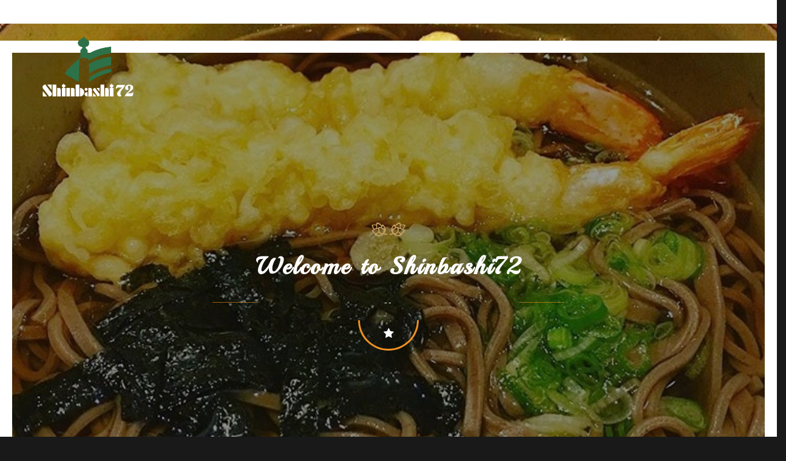

--- FILE ---
content_type: text/html; charset=UTF-8
request_url: https://shinbashi72.com/
body_size: 4172
content:
<!DOCTYPE html>
<html lang="en">
    <head>
        <meta charset="UTF-8"/>
        <link rel="profile" href="//gmpg.org/xfn/11" />
        <link rel="pingback" href="https://shinbashi72.com/xmlrpc.php" />
        <meta name="viewport" content="width=device-width, initial-scale=1.0, minimum-scale=1.0, maximum-scale=1.0, user-scalable=no">       
                <!-- Favicon -->        
        <link rel="shortcut icon" href="https://shinbashi72.com/wp-content/uploads/2020/10/favicon.gif" type="image/x-icon"/>
                <title>Shinbashi 72</title>
<link rel='dns-prefetch' href='//fonts.googleapis.com' />
<link rel='dns-prefetch' href='//s.w.org' />
<link rel="alternate" type="application/rss+xml" title="Shinbashi 72 &raquo; Feed" href="https://shinbashi72.com/feed/" />
<link rel="alternate" type="application/rss+xml" title="Shinbashi 72 &raquo; Comments Feed" href="https://shinbashi72.com/comments/feed/" />
<link rel="alternate" type="application/rss+xml" title="Shinbashi 72 &raquo; Home &#8211; Main Page Comments Feed" href="https://shinbashi72.com/home-slider/feed/" />
		<script type="text/javascript">
			window._wpemojiSettings = {"baseUrl":"https:\/\/s.w.org\/images\/core\/emoji\/13.0.1\/72x72\/","ext":".png","svgUrl":"https:\/\/s.w.org\/images\/core\/emoji\/13.0.1\/svg\/","svgExt":".svg","source":{"concatemoji":"https:\/\/shinbashi72.com\/wp-includes\/js\/wp-emoji-release.min.js?ver=5.6.14"}};
			!function(e,a,t){var n,r,o,i=a.createElement("canvas"),p=i.getContext&&i.getContext("2d");function s(e,t){var a=String.fromCharCode;p.clearRect(0,0,i.width,i.height),p.fillText(a.apply(this,e),0,0);e=i.toDataURL();return p.clearRect(0,0,i.width,i.height),p.fillText(a.apply(this,t),0,0),e===i.toDataURL()}function c(e){var t=a.createElement("script");t.src=e,t.defer=t.type="text/javascript",a.getElementsByTagName("head")[0].appendChild(t)}for(o=Array("flag","emoji"),t.supports={everything:!0,everythingExceptFlag:!0},r=0;r<o.length;r++)t.supports[o[r]]=function(e){if(!p||!p.fillText)return!1;switch(p.textBaseline="top",p.font="600 32px Arial",e){case"flag":return s([127987,65039,8205,9895,65039],[127987,65039,8203,9895,65039])?!1:!s([55356,56826,55356,56819],[55356,56826,8203,55356,56819])&&!s([55356,57332,56128,56423,56128,56418,56128,56421,56128,56430,56128,56423,56128,56447],[55356,57332,8203,56128,56423,8203,56128,56418,8203,56128,56421,8203,56128,56430,8203,56128,56423,8203,56128,56447]);case"emoji":return!s([55357,56424,8205,55356,57212],[55357,56424,8203,55356,57212])}return!1}(o[r]),t.supports.everything=t.supports.everything&&t.supports[o[r]],"flag"!==o[r]&&(t.supports.everythingExceptFlag=t.supports.everythingExceptFlag&&t.supports[o[r]]);t.supports.everythingExceptFlag=t.supports.everythingExceptFlag&&!t.supports.flag,t.DOMReady=!1,t.readyCallback=function(){t.DOMReady=!0},t.supports.everything||(n=function(){t.readyCallback()},a.addEventListener?(a.addEventListener("DOMContentLoaded",n,!1),e.addEventListener("load",n,!1)):(e.attachEvent("onload",n),a.attachEvent("onreadystatechange",function(){"complete"===a.readyState&&t.readyCallback()})),(n=t.source||{}).concatemoji?c(n.concatemoji):n.wpemoji&&n.twemoji&&(c(n.twemoji),c(n.wpemoji)))}(window,document,window._wpemojiSettings);
		</script>
		<style type="text/css">
img.wp-smiley,
img.emoji {
	display: inline !important;
	border: none !important;
	box-shadow: none !important;
	height: 1em !important;
	width: 1em !important;
	margin: 0 .07em !important;
	vertical-align: -0.1em !important;
	background: none !important;
	padding: 0 !important;
}
</style>
	<link rel='stylesheet' id='wp-block-library-css'  href='https://shinbashi72.com/wp-includes/css/dist/block-library/style.min.css?ver=5.6.14' type='text/css' media='all' />
<link rel='stylesheet' id='contact-form-7-css'  href='https://shinbashi72.com/wp-content/plugins/contact-form-7/includes/css/styles.css?ver=5.3.2' type='text/css' media='all' />
<link rel='stylesheet' id='lambert-google-fonts-css'  href='https://fonts.googleapis.com/css?family=Source%2BSans%2BPro%3A400%2C700%2C900%7CCabin%3A400%2C700%7CDroid%2BSerif%3A400%2C700%7CPlayball&#038;subset=latin%2Clatin-ext' type='text/css' media='all' />
<link rel='stylesheet' id='lambert-plugins-css'  href='https://shinbashi72.com/wp-content/themes/lambert/assets/css/plugins.css' type='text/css' media='all' />
<link rel='stylesheet' id='lambert-theme-style-css'  href='https://shinbashi72.com/wp-content/themes/lambert/style.css' type='text/css' media='all' />
<link rel='stylesheet' id='lambert-responsive-css'  href='https://shinbashi72.com/wp-content/themes/lambert/assets/css/responsive.css' type='text/css' media='all' />
<link rel='stylesheet' id='lambert-color-css'  href='https://shinbashi72.com/wp-content/themes/lambert/assets/skins/orange.css' type='text/css' media='all' />
<link rel='stylesheet' id='lambert-custom-css'  href='https://shinbashi72.com/wp-content/themes/lambert/assets/css/custom.css' type='text/css' media='all' />
<link rel='stylesheet' id='js_composer_front-css'  href='https://shinbashi72.com/wp-content/plugins/js_composer/assets/css/js_composer.min.css?ver=6.4.1' type='text/css' media='all' />
<script>if (document.location.protocol != "https:") {document.location = document.URL.replace(/^http:/i, "https:");}</script><script type='text/javascript' src='https://shinbashi72.com/wp-includes/js/jquery/jquery.min.js?ver=3.5.1' id='jquery-core-js'></script>
<script type='text/javascript' src='https://shinbashi72.com/wp-includes/js/jquery/jquery-migrate.min.js?ver=3.3.2' id='jquery-migrate-js'></script>
<link rel="https://api.w.org/" href="https://shinbashi72.com/wp-json/" /><link rel="alternate" type="application/json" href="https://shinbashi72.com/wp-json/wp/v2/pages/525" /><link rel="EditURI" type="application/rsd+xml" title="RSD" href="https://shinbashi72.com/xmlrpc.php?rsd" />
<link rel="wlwmanifest" type="application/wlwmanifest+xml" href="https://shinbashi72.com/wp-includes/wlwmanifest.xml" /> 
<meta name="generator" content="WordPress 5.6.14" />
<link rel="canonical" href="https://shinbashi72.com/" />
<link rel='shortlink' href='https://shinbashi72.com/' />
<link rel="alternate" type="application/json+oembed" href="https://shinbashi72.com/wp-json/oembed/1.0/embed?url=https%3A%2F%2Fshinbashi72.com%2F" />
<link rel="alternate" type="text/xml+oembed" href="https://shinbashi72.com/wp-json/oembed/1.0/embed?url=https%3A%2F%2Fshinbashi72.com%2F&#038;format=xml" />
<meta http-equiv="Content-Security-Policy" content="upgrade-insecure-requests"><meta name="framework" content="Redux 4.1.24" /><style type="text/css">.recentcomments a{display:inline !important;padding:0 !important;margin:0 !important;}</style><meta name="generator" content="Powered by WPBakery Page Builder - drag and drop page builder for WordPress."/>
		<style type="text/css" id="wp-custom-css">
			/* Hide Toggle Navigation */
.main_navigation {
display: none; !important
}
.scroll-nav{
display: none; !important
}

.nav-button{
display: none; !important
}
		</style>
		<style id="lambert_options-dynamic-css" title="dynamic-css" class="redux-options-output">body{font-display:swap;}p{font-display:swap;}h1, h2, h3, h4, h5, h6{font-display:swap;}</style><style type="text/css" data-type="vc_shortcodes-custom-css">.vc_custom_1610737715309{background-position: center !important;background-repeat: no-repeat !important;background-size: cover !important;}.vc_custom_1610734566378{padding-right: 0px !important;padding-left: 0px !important;background-position: 0 0 !important;background-repeat: no-repeat !important;}.vc_custom_1610736361409{border-radius: 10px !important;}</style><noscript><style> .wpb_animate_when_almost_visible { opacity: 1; }</style></noscript>    </head>
    <body class="home page-template page-template-homepage-onepage page-template-homepage-onepage-php page page-id-525 lambert-has-addons lambert-wp-theme shop-list-4-cols shop-list-tablet-6-cols wpb-js-composer js-comp-ver-6.4.1 vc_responsive">
                <div class="loader lambert-loader" id="lambert-loader"><img src="https://shinbashi72.com/wp-content/uploads/2020/10/logo.png" alt="loader icon"></div>
        <div id="main">
         
            <header class="mainpage-header">
                <div class="header-inner">
                    <div class="container">
                        <div class="nav-social">
                                                    </div>            
                        <div class="logo-holder">
                            <a href="https://shinbashi72.com/">
                                                                    <img src="https://shinbashi72.com/wp-content/uploads/2020/10/logo-white.png"  
                                     
                                     width="150"
                                                                         
                                     height="99"
                                                                         class="responsive-img logo-vis" alt="Shinbashi 72" />
                                                                                                    <img src="https://shinbashi72.com/wp-content/uploads/2020/10/logo.png" 
                                     
                                     width="150"
                                                                         
                                     height="99"
                                                                         class="responsive-img logo-notvis" alt="Shinbashi 72" />
                                                                                                
                            </a>
                        </div>
                                                <div class="nav-holder">
                            <nav class="main_navigation scroll-nav">
                                                            </nav>
                        </div>
                    </div>
                </div>
            </header>
            <div id="wrapper">

                    <div class="clearfix"></div><div data-vc-full-width="true" data-vc-full-width-init="false" data-vc-stretch-content="true" class="vc_row wpb_row vc_row-fluid vc_custom_1610737715309 vc_row-has-fill vc_row-no-padding vc_row-o-full-height vc_row-o-columns-stretch vc_row-o-equal-height vc_row-flex"><div class="wpb_column vc_column_container vc_col-sm-12 vc_col-has-fill"><div class="vc_column-inner vc_custom_1610734566378"><div class="wpb_wrapper"><div class="vc_empty_space"   style="height: 32px"><span class="vc_empty_space_inner"></span></div><div class="content full-height hero-content ">
		    <div class="slideshow-container" data-top-bottom="transform: translateY(300px);" data-bottom-top="transform: translateY(-300px);">	
		    <div class="slides-container">
		    		    		<div class="bg" style="background-image: url(https://shinbashi72.com/wp-content/uploads/2020/10/image1.jpeg)"></div>
		    		    		<div class="bg" style="background-image: url(https://shinbashi72.com/wp-content/uploads/2020/10/image3.jpeg)"></div>
		    		    		<div class="bg" style="background-image: url(https://shinbashi72.com/wp-content/uploads/2020/10/image2.jpeg)"></div>
		    		    		<div class="bg" style="background-image: url(https://shinbashi72.com/wp-content/uploads/2020/10/image4.jpeg)"></div>
		    		    		<div class="bg" style="background-image: url(https://shinbashi72.com/wp-content/uploads/2020/10/image5.jpeg)"></div>
		    	        </div>
	    </div>
	        <div class="hero-title-holder">
    <div class="overlay"></div>
    <div class="hero-title">
        <div class="hero-decor b-dec">
            <div class="half-circle"></div>
        </div>
        <div class="separator color-separator"></div>
        <h3>Welcome to Shinbashi72</h3>
        <h4>--</h4>
    </div>
</div>
</div><div class="vc_empty_space"   style="height: 32px"><span class="vc_empty_space_inner"></span></div></div></div></div></div><div class="vc_row-full-width vc_clearfix"></div><div class="clearfix"></div><section data-vc-full-width="true" data-vc-full-width-init="false" data-vc-stretch-content="true" class="vc_section">
<div class="clearfix"></div><div class="vc_row wpb_row vc_row-fluid"><div class="wpb_column vc_column_container vc_col-sm-12"><div class="vc_column-inner"><div class="wpb_wrapper"></div></div></div></div><div class="clearfix"></div>
<div class="clearfix"></div><div class="vc_row wpb_row vc_row-fluid"><div class="wpb_column vc_column_container vc_col-sm-4"><div class="vc_column-inner"><div class="wpb_wrapper"></div></div></div><div class="wpb_column vc_column_container vc_col-sm-4 vc_col-has-fill"><div class="vc_column-inner vc_custom_1610736361409"><div class="wpb_wrapper"><div class="vc_btn3-container  wpb_animate_when_almost_visible wpb_bounceIn bounceIn vc_btn3-center" ><a class="vc_general vc_btn3 vc_btn3-size-lg vc_btn3-shape-rounded vc_btn3-style-3d vc_btn3-block vc_btn3-icon-left vc_btn3-color-orange" href="https://online.skytab.com/0a9b544d01ac56ea3a620003c94d2ba2" title="Online Order" target="_blank"><i class="vc_btn3-icon fas fa-shopping-cart"></i> Online Order</a></div><div class="vc_row wpb_row vc_inner vc_row-fluid"><div class="wpb_column vc_column_container vc_col-sm-12"><div class="vc_column-inner"><div class="wpb_wrapper">
	<div class="wpb_text_column wpb_content_element  parallax-content" >
		<div class="wpb_wrapper">
			<div class="big-number" style="text-align: center;"><a href="#">+1(212)510.7799</a></div>

		</div>
	</div>
</div></div></div></div></div></div></div><div class="wpb_column vc_column_container vc_col-sm-4"><div class="vc_column-inner"><div class="wpb_wrapper"></div></div></div></div><div class="clearfix"></div></section><div class="vc_row-full-width vc_clearfix"></div>
<div class="clearfix"></div><div class="vc_row wpb_row vc_row-fluid"><div class="wpb_column vc_column_container vc_col-sm-12"><div class="vc_column-inner"><div class="wpb_wrapper"><div class="parallax-section-title">
	    <h2>Opening Hours</h2>
                </div>
<div class="clearfix"></div>
<div id="hours" class="vc_row wpb_row vc_inner vc_row-fluid work-time relative"></div><div class="wpb_column vc_column_container vc_col-sm-12"><div class="vc_column-inner"><div class="wpb_wrapper"></div></div></div>
	<div class="wpb_text_column wpb_content_element  parallax-content" >
		<div class="wpb_wrapper">
			<div class="clearfix"></div><div class="vc_row wpb_row vc_row-fluid"></div><div class="clearfix"></div><div class="wpb_column vc_column_container vc_col-sm-12"><div class="vc_column-inner"><div class="wpb_wrapper"></div></div></div>
	<div class="wpb_text_column wpb_content_element " >
		<div class="wpb_wrapper">
			
		</div>
	</div>
<div class="work-time-text">
<h3 style="text-align: center;">Tuesday to Saturday</h3>
<div class="hours" style="text-align: center;"><em>11:30 AM &#8211; 9:30 PM</em></div>
</div>

		</div>
	</div>
</div></div></div></div><div class="clearfix"></div>
			    <footer class="footer-main">
			        <div class="footer-inner">
			            
			            <div class="container">
			            	<div class="row">
			            		<div id="text-4" class="widget footer-widgets widget_text widget-count-1 col-md-12"><h3 class="widget-title">Find us</h3>			<div class="textwidget"><ul class="footer-social">

    <li><a href="https://www.instagram.com/shinbashi72" target="_blank" rel="noopener"><i class="fa fa-instagram"></i></a></li>

</ul></div>
		</div>			            		
			            	</div>
			            	<div class="bold-separator">
<span></span>
</div>
<!--footer contacts links -->
<ul class="footer-contacts">
<li><a href="#">Phone: 212.510.7799</a></li>
<li><a href="#">218 W 72nd St New York, NY 10023</a></li>
</ul>							            				            </div>
			        </div>
			        			        <div class="to-top-holder">
<div class="container">
    <div class="to-top"><span>Back To Top </span><i class="fa fa-angle-double-up"></i></div>
</div>
</div>							    </footer><!-- footer end    -->
			            </div><!-- end #wrapper -->
		</div> <!-- End #main -->
	    <script type="text/html" id="wpb-modifications"></script><link rel='stylesheet' id='vc_animate-css-css'  href='https://shinbashi72.com/wp-content/plugins/js_composer/assets/lib/bower/animate-css/animate.min.css?ver=6.4.1' type='text/css' media='all' />
<link rel='stylesheet' id='vc_font_awesome_5_shims-css'  href='https://shinbashi72.com/wp-content/plugins/js_composer/assets/lib/bower/font-awesome/css/v4-shims.min.css?ver=6.4.1' type='text/css' media='all' />
<link rel='stylesheet' id='vc_font_awesome_5-css'  href='https://shinbashi72.com/wp-content/plugins/js_composer/assets/lib/bower/font-awesome/css/all.min.css?ver=6.4.1' type='text/css' media='all' />
<script type='text/javascript' id='contact-form-7-js-extra'>
/* <![CDATA[ */
var wpcf7 = {"apiSettings":{"root":"https:\/\/shinbashi72.com\/wp-json\/contact-form-7\/v1","namespace":"contact-form-7\/v1"}};
/* ]]> */
</script>
<script type='text/javascript' src='https://shinbashi72.com/wp-content/plugins/contact-form-7/includes/js/scripts.js?ver=5.3.2' id='contact-form-7-js'></script>
<script type='text/javascript' id='lambert-addons-js-extra'>
/* <![CDATA[ */
var _lambert_add_ons = {"url":"https:\/\/shinbashi72.com\/wp-admin\/admin-ajax.php","nonce":"962499d9d3","like":"Like","unlike":"Unlike","posted_on":"Posted on ","reply":"Reply","retweet":"Retweet","favorite":"Favorite","gcaptcha":"","gcaptcha_key":""};
/* ]]> */
</script>
<script type='text/javascript' src='https://shinbashi72.com/wp-content/plugins/lambert-add-ons/assets/js/lambert-add-ons.min.js' id='lambert-addons-js'></script>
<script type='text/javascript' src='https://shinbashi72.com/wp-includes/js/comment-reply.min.js?ver=5.6.14' id='comment-reply-js'></script>
<script type='text/javascript' src='https://shinbashi72.com/wp-content/themes/lambert/assets/js/plugins.js' id='lambert-plugins-js'></script>
<script type='text/javascript' src='https://shinbashi72.com/wp-includes/js/imagesloaded.min.js?ver=4.1.4' id='imagesloaded-js'></script>
<script type='text/javascript' src='https://shinbashi72.com/wp-content/themes/lambert/assets/js/scripts.js' id='lambert-scripts-js'></script>
<script type='text/javascript' src='https://shinbashi72.com/wp-includes/js/wp-embed.min.js?ver=5.6.14' id='wp-embed-js'></script>
<script type='text/javascript' src='https://shinbashi72.com/wp-content/plugins/js_composer/assets/js/dist/js_composer_front.min.js?ver=6.4.1' id='wpb_composer_front_js-js'></script>
<script type='text/javascript' src='https://shinbashi72.com/wp-content/plugins/js_composer/assets/lib/vc_waypoints/vc-waypoints.min.js?ver=6.4.1' id='vc_waypoints-js'></script>
	</body>
</html>

--- FILE ---
content_type: text/css
request_url: https://shinbashi72.com/wp-content/themes/lambert/style.css
body_size: 13251
content:
@charset "UTF-8";
/*
Theme Name: Lambert
Theme URI: https://demowp.cththemes.com/lambert/
Author: CTHthemes
Author URI: http://themeforest.net/user/cththemes
Description: A "Lambert – Responsive Restaurant / Pub / Cafe Wordpress Theme" is perfect if you like a clean and modern design. Lambert is a clean and professional theme, perfect for Restaurant, Bakery, any food business and personal chef web sites. More features with 6 Homepages (Video , Carousel , Slideshow) – one and multi page version for versions for each option.
Version: 2.5.2
License: GNU General Public License version 3.0
License URI: http://www.gnu.org/licenses/gpl-3.0.html
Text Domain: lambert
Tags: custom-background, custom-menu, editor-style, featured-images, post-formats, sticky-post, theme-options, translation-ready
*/
/*======================================

 [ -Main Stylesheet-
  Theme: Lambert
  Version: 2.5.2
  Last change: 22/05/2015 ]
    +++Fonts +++
  ++++General Styles++++
  ++++Typography ++++
  ++++Page preload ++++
  ++++Content Styles ++++
  ++++Section's++++
  ++++Header ++++
  ++++Navigation ++++
  ++++Home pages ++++
  ++++Page title +++++
  ++++Team ++++
  ++++Menu ++++
  ++++Gallery ++++
  ++++Shop ++++
  ++++Checkout ++++
  ++++Footer ++++
  ++++Twitter++++
  ++++Blog ++++
  ++++Subscribe ++++
  ++++Map ++++
  ++++Promotion  ++++
  ++++Testimonials ++++
  ++++Reservation ++++
  ++++Contact ++++
  ++++Video  ++++
  ++++Contact ++++
  ++++Media ++++
*/
/* WP Style Reset */
/*-------------WP Reset ---------------------------------------*/
.aligncenter, div.aligncenter {
  display: block;
  margin-left: auto;
  margin-right: auto; }

.alignright {
  display: inline;
  float: right; }

.alignleft {
  display: inline;
  float: left; }

.wp-caption {
  max-width: 100%; }

.wp-caption p.wp-caption-text {
  font-size: 90%; }

/* The wrapper <div> for the caption and captioned element. */
.wp-caption {
  max-width: 100%;
  margin-bottom: 15px; }

.gallery-caption {
  margin-bottom: 10px; }

/* The caption text. */
.wp-caption p.wp-caption-text {
  font-size: 11px;
  line-height: 17px;
  margin: 0;
  padding: 0 4px 5px; }

.wp-caption figcaption.wp-caption-text {
  margin-top: 10px; }

.bypostauthor .comment-meta {
  font-weight: bold; }

/* Text meant only for screen readers. */
.screen-reader-text {
  clip: rect(1px, 1px, 1px, 1px);
  position: absolute !important;
  height: 1px;
  width: 1px;
  overflow: hidden; }

.screen-reader-text:focus {
  background-color: #f1f1f1;
  border-radius: 3px;
  -webkit-box-shadow: 0 0 2px 2px rgba(0, 0, 0, 0.6);
          box-shadow: 0 0 2px 2px rgba(0, 0, 0, 0.6);
  clip: auto !important;
  color: #21759b;
  display: block;
  font-size: 14px;
  font-size: 0.875rem;
  font-weight: bold;
  height: auto;
  left: 5px;
  line-height: normal;
  padding: 15px 23px 14px;
  text-decoration: none;
  top: 5px;
  width: auto;
  z-index: 100000;
  /* Above WP toolbar. */ }

blockquote.alignleft, .wp-caption.alignleft, img.alignleft {
  margin: 0.4211em 1em 1em 0px; }

blockquote.alignright, .wp-caption.alignright, img.alignright {
  margin: 0.4211em 0px 1em 1em; }

.wp-caption.aligncenter {
  clear: both; }

.wp-caption-text {
  color: #666; }

.blog-sidebar > .widget * {
  max-width: 100%;
  /*height: auto;*/ }

#wp-calendar {
  width: 100%; }

#wp-calendar tbody td, #wp-calendar thead th {
  text-align: center; }

.widget_search button[type="submit"] {
  border-width: 2px; }

.mb-15 {
  margin-bottom: 15px; }

.widget a {
  color: #000;
  -webkit-transition: all 300ms linear 0s;
  -o-transition: all 300ms linear 0s;
  transition: all 300ms linear 0s; }

.widget_categories select,
.widget_archive select {
  width: 100%; }

.left-sidebar .widget *,
.right-sidebar .widget * {
  max-width: 100%; }

.cth-single .blog-text img,
.cth-page .blog-text img,
.left-sidebar .widget img,
.right-sidebar .widget img,
.cth-single img,
.cth-page img {
  max-width: 100%;
  height: auto; }

.cth-page {
  text-align: left; }

.right-sidebar ul,
.left-sidebar ul {
  list-style: none;
  padding-left: 0px; }

.right-sidebar ul ul,
.left-sidebar ul ul {
  padding-left: 15px; }

.right-sidebar ul li,
.left-sidebar ul li {
  padding-bottom: 8px;
  margin-bottom: 0px; }

.right-sidebar ul.children, .right-sidebar ul.sub-menu,
.left-sidebar ul.children, .left-sidebar ul.sub-menu {
  margin-top: 0px; }

.right-sidebar ul.children, .right-sidebar ul.sub-menu > li:first-child,
.left-sidebar ul.children, .left-sidebar ul.sub-menu > li:first-child {
  padding-top: 8px; }

.right-sidebar ul.children > li:last-child, .right-sidebar ul.sub-menu > li:last-child,
.left-sidebar ul.children > li:last-child, .left-sidebar ul.sub-menu > li:last-child {
  margin-bottom: 0px;
  padding-bottom: 0px; }

/* table */
table {
  border-width: 1px 1px 1px 0px;
  border-color: #eee #eee #eee transparent;
  border-style: solid solid solid none;
  border-collapse: collapse;
  border-spacing: 0px;
  margin: 0px 0px 20px;
  width: 100%; }

table th, table td {
  border-top: 1px solid #eee;
  border-left: 1px solid #eee;
  padding: 8px;
  vertical-align: top;
  text-align: left; }

table thead:first-child tr:first-child th, table tbody:first-child tr:first-child th, table tbody:first-child tr:first-child td {
  border-top: 0px none; }

.gallery .gallery-item img {
  width: auto; }

.gallery-columns-1 .gallery-item {
  width: 100%;
  padding: 2px;
  margin-bottom: 20px;
  float: left; }

.gallery-columns-2 .gallery-item {
  width: 50%;
  padding: 2px;
  margin-bottom: 20px;
  float: left; }

.gallery-columns-3 .gallery-item {
  width: 33.33%;
  padding: 2px;
  margin-bottom: 20px;
  float: left; }

.gallery-columns-4 .gallery-item {
  width: 25%;
  padding: 2px;
  margin-bottom: 20px;
  float: left; }

.gallery-columns-5 .gallery-item {
  width: 20%;
  padding: 2px;
  margin-bottom: 20px;
  float: left; }

.gallery-columns-6 .gallery-item {
  width: 16.66%;
  padding: 2px;
  margin-bottom: 20px;
  float: left; }

.gallery-columns-7 .gallery-item {
  width: 14.28%;
  padding: 2px;
  margin-bottom: 20px;
  float: left; }

.gallery-columns-8 .gallery-item {
  width: 12.5%;
  padding: 2px;
  margin-bottom: 20px;
  float: left; }

.gallery-columns-9 .gallery-item {
  width: 11.11%;
  padding: 2px;
  margin-bottom: 20px;
  float: left; }

.res-image {
  max-width: 100%;
  height: auto; }

caption {
  margin-bottom: 10px; }

/*------------- Style reset for VC --------------------------------*/
.content.wpb_row, .content .wpb_row, .content .wpb_content_element, .content ul.wpb_thumbnails-fluid > li, .content .last_toggle_el_margin, .wpb_button {
  margin-bottom: 0px !important; }

/*-------------General Style---------------------------------------*/
html {
  overflow-x: hidden !important;
  height: 100%; }

body {
  margin: 0;
  padding: 0;
  font-family: 'Source Sans Pro', sans-serif;
  font-weight: 400;
  font-size: 12px;
  color: #000;
  background-color: #191919;
  height: 100%;
  text-align: center; }

body {
  font-size: 16px;
  line-height: 1.45; }

h1, h2, h3, h4, h5, h6, p {
  line-height: 1.45; }

@-o-viewport {
  width: device-width; }

@-ms-viewport {
  width: device-width; }

@viewport {
  width: device-width; }

/*--------------Typography--------------------------------------*/
h1 {
  font-size: 4em;
  text-transform: uppercase;
  font-weight: 400;
  /*line-height: 1.17em;*/ }

h2 {
  font-size: 3em;
  font-weight: 300; }

h3 {
  font-size: 2em;
  font-weight: 300; }

h4 {
  font-size: 1em;
  font-weight: 200; }

h5 {
  font-size: 0.9em;
  font-weight: 200; }

h6 {
  font-size: 0.8em;
  font-weight: 200; }

p {
  text-align: left;
  /*font-size:16px;
    line-height:24px;*/
  padding-bottom: 10px; }

blockquote {
  float: left;
  padding: 10px 20px;
  margin: 0 0 20px;
  font-size: 17.5px;
  border-left: 15px solid #eee;
  line-height: 1.5em;
  text-align: left;
  width: 100%; }

blockquote p {
  font-family: Georgia, "Times New Roman", Times, serif;
  font-style: italic;
  color: #494949; }

blockquote cite {
  display: block; }

pre {
  float: left;
  width: 100%;
  overflow: auto;
  background: #eee;
  padding: 10px; }

.fl-fw {
  float: left;
  width: 100%; }

.fr-fw {
  float: right;
  width: 100%; }

/* ---------Page preload--------------------------------------*/
.loader {
  position: fixed;
  top: 50% !important;
  left: 50%;
  width: 50px;
  height: 50px;
  margin-left: -25px;
  z-index: 100;
  font-size: 12px;
  line-height: 50px;
  color: #fff; }

.loader img {
  -webkit-animation: k3d 3.5s infinite linear;
          animation: k3d 3.5s infinite linear;
  max-width: 100%;
  height: auto; }

@-webkit-keyframes k3d {
  0% {
    -webkit-transform: rotateY(0deg); }
  50% {
    -webkit-transform: rotateY(360deg);
    opacity: 0.3; }
  100% {
    -webkit-transform: rotateY(0deg); } }

@keyframes k3d {
  0% {
    -webkit-transform: rotateY(0deg);
            transform: rotateY(0deg); }
  50% {
    -webkit-transform: rotateY(360deg);
            transform: rotateY(360deg);
    opacity: 0.3; }
  100% {
    -webkit-transform: rotateY(0deg);
            transform: rotateY(0deg); } }

/* ---------Content Styles--------------------------------------*/
#main {
  height: 100%;
  width: 100%;
  position: absolute;
  top: 0;
  left: 0;
  z-index: 2;
  opacity: 0; }

#main.hide-loader {
  opacity: 1; }

.woocommerce .loader:before {
  display: none; }

#wrapper {
  float: left;
  position: relative;
  z-index: 2;
  width: 100%;
  background: #fff; }

.container {
  /*max-width: 1224px;
    width:92%;*/
  margin: 0 auto;
  position: relative;
  z-index: 2; }

.content {
  width: 100%;
  position: relative;
  z-index: 2;
  float: left; }

section.content {
  overflow-x: hidden; }

section.content.lambert_triangle_sec {
  overflow-x: visible; }

.full-height {
  height: 100%; }

.bg {
  position: absolute;
  top: 0;
  left: 0;
  width: 100%;
  height: 100%;
  background-size: cover;
  background-attachment: scroll;
  background-position: center;
  background-repeat: repeat;
  background-origin: content-box;
  overflow: hidden; }

.respimg {
  width: 100%;
  height: auto; }

.responsive-img {
  max-width: 100%;
  height: auto; }

.overlay {
  position: absolute;
  top: 0;
  left: 0;
  width: 100%;
  height: 100%;
  background: #000;
  opacity: 0.2;
  z-index: 2; }

/* --------- Section's--------------------------------------*/
section {
  float: left;
  width: 100%;
  position: relative;
  padding: 90px 0;
  background: #fff; }

.parallax-section {
  padding: 150px 0;
  color: #fff;
  overflow: hidden; }

.parallax-section .overlay {
  opacity: 0.5; }

.section-separator {
  float: right;
  width: 70%;
  height: 6px;
  background: #000;
  margin-right: -20%; }

.bg-parallax {
  height: 150%;
  top: -25%; }

.parallax-section h2 {
  text-transform: uppercase;
  font-weight: bold;
  font-size: 44px;
  letter-spacing: 2px;
  padding-bottom: 20px;
  font-family: 'Source Sans Pro', sans-serif; }

.parallax-section h3 {
  color: #fff;
  font-size: 34px;
  font-family: 'Playball', cursive; }

section.header-section {
  padding: 250px 0;
  border-top: 20px solid #fff; }

section.shop-header-section {
  border-top: none; }

section.hide-single-head {
  padding-top: 50px; }

.section-title {
  float: left;
  width: 100%;
  margin-bottom: 20px !important; }

.section-title h3 {
  font-size: 58px;
  font-family: 'Playball', cursive; }

.product-short-description {
  text-align: left;
  font-size: 16px;
  line-height: 24px;
  padding-bottom: 10px; }

.product-short-description-title,
.section-title h4 {
  font-size: 20px;
  text-transform: uppercase;
  font-weight: bold;
  letter-spacing: 1px;
  position: relative;
  display: inline-table;
  padding-bottom: 20px;
  font-family: 'Source Sans Pro', sans-serif; }

.product-short-description-title {
  display: block; }

.decor-title:before, .decor-title:after {
  content: '';
  position: absolute;
  top: 12px;
  background: url(assets/images/bef-af.png) no-repeat center;
  width: 26px;
  height: 6px; }

.decor-title:before {
  left: -46px; }

.section-title h4:after {
  right: -46px; }

.parallax-section-title {
  position: relative;
  z-index: 22; }

.triangle-decor {
  position: absolute;
  top: -8px;
  left: 0;
  width: 100%;
  z-index: 57; }

.about-section .link {
  margin-top: 20px;
  float: left; }

.about-section .single-slider-holder {
  margin-top: 80px; }

.bold-separator {
  float: left;
  width: 100%;
  margin: 50px 0;
  position: relative; }

.bold-separator {
  margin-bottom: 50px !important; }

.bold-separator .span,
.bold-separator span {
  width: 6px;
  height: 6px;
  display: inline-table;
  background: #191919;
  margin: 0 auto;
  border-radius: 100%;
  text-indent: -9999999px;
  line-height: 6px; }

.bold-separator:before, .bold-separator:after {
  content: '';
  position: absolute;
  width: 10%;
  height: 1px;
  top: 2px;
  opacity: 0.3; }

.bold-separator:before {
  left: 30%; }

.bold-separator:after {
  right: 30%; }

.parallax-section .bold-separator .span,
.parallax-section .bold-separator span {
  background: #fff; }

.align-text {
  text-align: left; }

.img-wrap {
  position: absolute;
  top: 0;
  right: 0;
  width: 30%;
  overflow: hidden;
  height: 100%;
  z-index: 4; }

.no-border {
  border: none !important; }

.no-padding {
  padding: 0 !important; }

.inner {
  max-width: 800px;
  margin: 0 auto; }

.inner p {
  text-align: center; }

.link {
  font-size: 17px;
  padding: 10px 15px;
  display: inline-table;
  font-weight: bold;
  font-family: 'Playball', cursive;
  letter-spacing: 2px;
  margin-bottom: 20px;
  -webkit-transition: all 200ms linear;
  -o-transition: all 200ms linear;
  transition: all 200ms linear;
  text-transform: uppercase; }

.align-link {
  margin-top: 30px; }

.link:hover {
  color: #000; }

.align-link:hover {
  color: #fff; }

.section-icon {
  width: 60px;
  height: 60px;
  line-height: 60px;
  margin: 10px auto;
  background: rgba(255, 255, 255, 0.21);
  border: 2px solid rgba(255, 255, 255, 0.51);
  border-radius: 100%;
  font-size: 20px; }

/*------ Header  ------------------------------------------------*/
header.mainpage-header {
  position: fixed;
  top: 0;
  left: 0;
  z-index: 20;
  width: 100%;
  -webkit-transform: translate3d(0, 0, 0); }

.header-inner {
  float: left;
  width: 100%;
  position: relative;
  padding: 30px 0;
  top: 0;
  -webkit-transition: all 300ms linear;
  -o-transition: all 300ms linear;
  transition: all 300ms linear; }

.header-inner:before {
  content: '';
  position: absolute;
  top: 0;
  left: 0;
  width: 100%;
  height: 0;
  background: #fff;
  -webkit-transition: all 200ms linear;
  -o-transition: all 200ms linear;
  transition: all 200ms linear;
  -webkit-box-shadow: 0 0 10px rgba(0, 0, 0, 0.1);
          box-shadow: 0 0 10px rgba(0, 0, 0, 0.1); }

.logo-holder {
  float: left;
  position: relative;
  max-width: 300px; }

.logo-holder a {
  margin-top: 0px;
  display: block;
  position: relative; }

.logo-vis {
  position: relative;
  z-index: 1;
  -webkit-transition: all 300ms linear;
  -o-transition: all 300ms linear;
  transition: all 300ms linear; }

.logo-notvis {
  position: absolute;
  top: 0;
  left: 0;
  z-index: 2;
  opacity: 0;
  -webkit-transition: all 300ms linear;
  -o-transition: all 300ms linear;
  transition: all 300ms linear;
  opacity: 0; }

.logo-sticky img.logo-vis {
  opacity: 0; }

.logo-sticky img.logo-notvis {
  opacity: 1; }

header.sticky .header-inner:before, header.flat-header .header-inner:before {
  height: 100%; }

header.sticky .header-inner {
  top: -40px;
  padding: 25px 0; }

/*------ Navigation  ------------------------------------------------*/
.nav-holder {
  float: right;
  position: relative;
  margin-top: 20px; }

.main_navigation ul {
  list-style: none;
  padding-left: 0; }

/* Hiding and showing the submenu items */
.main_navigation ul ul {
  display: none; }

.main_navigation ul li:hover > ul {
  display: block; }

nav {
  position: relative;
  float: left;
  width: 100%; }

nav li {
  float: left;
  position: relative;
  padding: 10px 22px; }

nav li:last-child {
  padding-right: 0; }

nav li a {
  float: left;
  line-height: 1;
  font-size: 13px;
  text-transform: uppercase;
  letter-spacing: 1px;
  color: #fff;
  top: 0;
  position: relative;
  font-family: 'Droid Serif', serif;
  -webkit-transition: all 100ms linear;
  -o-transition: all 100ms linear;
  transition: all 100ms linear; }

nav li a:before, nav li a:after {
  content: '';
  position: absolute;
  top: 50%;
  margin-top: -2px;
  width: 4px;
  height: 4px;
  background: #fff;
  border-radius: 100%;
  -webkit-transition: all 300ms linear;
  -o-transition: all 300ms linear;
  transition: all 300ms linear;
  -webkit-transform: scale(0.1);
  -ms-transform: scale(0.1);
      transform: scale(0.1);
  opacity: 0; }

nav li a:before {
  left: -16px; }

nav li a:after {
  right: -16px; }

nav li a.act-link:before, nav li a.act-link:after {
  -webkit-transform: scale(1);
  -ms-transform: scale(1);
      transform: scale(1);
  opacity: 1; }

nav li ul a:before, nav li ul a:after {
  display: none; }

nav li ul a.act-link {
  color: #000;
  font-weight: 600; }

.nav-button-holder {
  float: right;
  margin: 0 20px 0 10px;
  padding-left: 22px;
  display: none;
  position: relative; }

.nav-button {
  float: right;
  width: 30px;
  height: 24px;
  position: relative;
  margin-top: 22px;
  cursor: pointer; }

.nav-button span {
  float: left;
  width: 100%;
  height: 4px;
  background: #fff;
  margin-bottom: 2px;
  position: relative; }

header.sticky nav a, header.flat-header nav a {
  color: #000; }

header.sticky nav li a:before, header.sticky nav li a:after, header.flat-header nav li a:before, header.flat-header nav li a:after {
  background: #000; }

header.sticky .nav-button span, header.flat-header .nav-button span {
  background: #000; }

.nav-social {
  float: right;
  width: 100%;
  position: relative;
  -webkit-transition: all 600ms linear;
  -o-transition: all 600ms linear;
  transition: all 600ms linear;
  top: 10px;
  min-height: 30px;
  line-height: 1; }

.nav-social .widget {
  margin: 0; }

.nav-social ul {
  float: right;
  list-style: none; }

.nav-social li {
  float: left;
  padding: 10px; }

.nav-social li:last-child {
  padding-right: 0; }

.nav-social li a {
  color: #fff;
  font-size: 14px; }

.widget.widget_synved_social_follow {
  width: 100%;
  float: left;
  margin: 0; }

.widget_synved_social_follow > div {
  float: right; }

.footer-widgets.widget_synved_social_follow > div {
  float: none; }

header.sticky .nav-social {
  top: -110px; }

.subnav {
  float: right;
  margin: 25px 6px 0 0; }

.subnav a {
  display: inline-block;
  line-height: 1;
  font-size: 13px;
  color: #fff;
  top: 0;
  padding-left: 16px;
  position: relative;
  -webkit-transition: all 100ms linear;
  -o-transition: all 100ms linear;
  transition: all 100ms linear; }

.subnav a i {
  padding-right: 4px; }

header.sticky nav a, header.sticky .subnav a, header.flat-header .nav-social li a, header.flat-header .subnav a {
  color: #000; }

header.flat-header .logo-vis {
  opacity: 0; }

header.flat-header .logo-notvis {
  opacity: 1; }

.height-emulator {
  float: left;
  width: 100%;
  position: relative;
  z-index: 1; }

/* Styling for the sub menu items */
.main_navigation ul ul {
  position: absolute;
  top: 100%;
  background: #111111;
  background: rgba(7, 7, 7, 0.9);
  /*padding: 0 0 10px 0;*/
  padding: 0 0 0px 0;
  min-width: 200px;
  text-align: left;
  z-index: 1; }

.main_navigation ul ul li {
  float: none;
  /*float: left;*/
  /*min-width: 200px;*/
  display: block;
  width: 100%;
  position: relative;
  padding-left: 0;
  padding: 0; }

.main_navigation ul ul li a {
  width: 100%;
  padding: 10px 22px;
  color: #fff; }

.main_navigation ul ul ul {
  position: absolute;
  top: 0;
  left: 100%; }

/*------ Home -------------------------------------------------*/
.home-full-height, .home-full-height .wpb_column, .home-full-height .wpb_column > .wpb_wrapper, .full-height, .full-height .row, .full-height .wpb_column {
  height: 100%; }

.hero-container {
  width: 100%;
  height: 100%;
  padding: 0 20px; }

.home-image-container {
  position: absolute;
  top: 0;
  left: 0;
  width: 100%;
  height: 100%;
  z-index: -1; }

.hero-link {
  position: absolute;
  bottom: 0;
  left: 0;
  width: 100%;
  height: 20px;
  background: #fff;
  z-index: 15; }

.hero-link a {
  font-size: 24px;
  position: absolute;
  width: 50px;
  height: 50px;
  left: 50%;
  margin-left: -25px;
  margin-top: -20px;
  -webkit-transition: all 200ms linear;
  -o-transition: all 200ms linear;
  transition: all 200ms linear; }

.hero-line {
  content: '';
  position: absolute;
  top: 0;
  left: 0;
  width: 100%;
  height: 20px;
  background: #fff;
  z-index: 20; }

.hero-content:before {
  content: '';
  position: absolute;
  top: 0;
  left: 0;
  width: 20px;
  height: 100%;
  background: #fff;
  z-index: 20; }

.hero-content:after {
  content: '';
  position: absolute;
  top: 0;
  right: 0;
  width: 20px;
  height: 100%;
  background: #fff;
  z-index: 20; }

.hero-link a:before {
  content: '';
  position: absolute;
  top: -10px;
  left: 50%;
  margin-left: -40px;
  width: 80px;
  height: 80px;
  border-radius: 100%;
  background: #fff;
  z-index: -1; }

.fullheight-carousel-holder {
  /*position:absolute;*/
  top: 0;
  left: 0;
  width: 100%;
  height: 100%; }

.fullheight-carousel {
  height: 100%;
  background: #191919;
  width: 100%;
  overflow: hidden; }

.fullheight-carousel .item, .carousel-item {
  width: 100%;
  height: 100%;
  float: left;
  overflow: hidden;
  position: relative; }

.carousel-item .overlay {
  opacity: 0.5;
  -webkit-transition: all 300ms linear;
  -o-transition: all 300ms linear;
  transition: all 300ms linear; }

.carousel-link-holder {
  width: 100%;
  position: absolute;
  top: 50%;
  left: 0;
  z-index: 5; }

.carousel-item .bg {
  -webkit-transition: all 500ms linear;
  -o-transition: all 500ms linear;
  transition: all 500ms linear; }

.vis-decor .bg {
  -webkit-transform: scale(1.2);
  -ms-transform: scale(1.2);
      transform: scale(1.2); }

.vis-decor .overlay {
  opacity: 0.7; }

.carousel-link-holder h3 {
  font-size: 40px;
  letter-spacing: 2px;
  position: relative;
  width: 100%;
  color: #fff;
  font-weight: bold;
  letter-spacing: 3px;
  padding: 10px 0;
  font-family: 'Playball', cursive; }

.carousel-link-holder h3 a {
  color: #fff; }

.carousel-link-holder h4 {
  font-size: 14px;
  text-transform: uppercase;
  letter-spacing: 2px;
  position: relative;
  margin: 3px 0 10px 0;
  color: #fff;
  font-weight: bold;
  max-width: 350px;
  margin: 0 auto; }

.media-container {
  position: absolute;
  top: 0;
  left: 0;
  width: 100%;
  height: 100%;
  overflow: hidden; }

.fullheight-carousel-holder .customNavigation {
  position: absolute;
  bottom: 40px;
  right: 60px;
  z-index: 5; }

.fullheight-carousel-holder .customNavigation a {
  width: 40px;
  height: 40px;
  margin-right: 1px;
  float: left;
  line-height: 40px;
  color: #fff;
  font-size: 17px;
  cursor: pointer;
  -webkit-transition: all 500ms linear;
  -o-transition: all 500ms linear;
  transition: all 500ms linear; }

.fullheight-carousel-holder .customNavigation a:hover {
  -webkit-transform: scale(0.9);
  -ms-transform: scale(0.9);
      transform: scale(0.9); }

.hero-title-holder {
  position: absolute;
  top: 0;
  width: 100%;
  height: 100%;
  z-index: 3; }

.hero-title-holder .overlay {
  opacity: 0.4; }

.hero-title {
  max-width: 450px;
  margin: 0 auto;
  top: 50%;
  position: relative;
  z-index: 5; }

.hero-decor {
  position: absolute;
  left: 50%;
  margin-left: -50px;
  width: 100px;
  height: 50px; }

.t-dec {
  top: -60px; }

.b-dec {
  bottom: -70px; }

.half-circle {
  width: 100px;
  height: 50px;
  border-bottom-left-radius: 200px;
  border-bottom-right-radius: 200px;
  border: 5px solid rgba(255, 255, 255, 0.51);
  border-top: 0 !important;
  position: relative;
  -webkit-box-sizing: border-box;
  box-sizing: border-box; }

.half-circle:before {
  content: '\f005';
  position: absolute;
  top: 50%;
  left: 50%;
  width: 20px;
  height: 20px;
  font-family: FontAwesome;
  font-style: normal;
  font-weight: normal;
  text-decoration: inherit;
  margin-top: -15px;
  margin-left: -10px;
  color: #fff;
  font-size: 18px; }

.hero-title h3 {
  font-size: 40px;
  letter-spacing: 2px;
  position: relative;
  width: 100%;
  margin-bottom: 10px;
  color: #fff;
  font-weight: bold;
  letter-spacing: 3px;
  padding: 10px 0;
  font-family: 'Playball', cursive; }

.hero-title h4 {
  font-size: 14px;
  text-transform: uppercase;
  letter-spacing: 2px;
  position: relative;
  margin: 6px 0 10px 0;
  color: #fff;
  max-width: 400px;
  margin: 0 auto; }

.hero-title h4:before, .hero-title h4:after {
  content: '';
  position: absolute;
  top: 50%;
  width: 75px;
  height: 1px;
  opacity: 0.6; }

.hero-title h4:before {
  left: -90px; }

.hero-title h4:after {
  right: -90px; }

.hero-title h3 a, .hero-title h4 a {
  color: #fff; }

.hero-title h4 a {
  float: right; }

.hero-title h4 a:hover, .hero-title h4 a:hover i {
  color: #fff; }

.hero-title h4 a {
  padding-right: 0; }

.slides-pagination {
  z-index: 20; }

.mob-bg {
  display: none; }

/*------ Page title  ------------------------------------------------*/
.page-title {
  float: left;
  max-width: 550px;
  padding: 30px 0 10px;
  position: relative;
  border-bottom: 6px solid #eee; }

.page-title h2 {
  float: left;
  max-width: 550px;
  font-family: 'futurastd-bold';
  text-transform: uppercase;
  padding-bottom: 20px;
  font-size: 44px;
  text-align: left;
  letter-spacing: 2px;
  font-weight: bold; }

.page-title h3 {
  float: left;
  width: 100%;
  line-height: 26px;
  font-size: 12px;
  text-align: left;
  font-family: 'futurastd-bold';
  text-transform: uppercase;
  margin-bottom: 10px;
  color: #666; }

.page-title h3 span {
  float: left;
  max-width: 550px; }

.fullwidth-slider-holder, .single-slider-holder, .blog-post-slider-holder {
  float: left;
  width: 100%;
  position: relative; }

.fullwidth-slider-holder .item {
  position: relative; }

.full-width-holder {
  float: left;
  width: 100%;
  position: relative; }

.single-slider-holder .customNavigation a,
.blog-post-slider-holder .customNavigation a {
  position: absolute;
  top: 50%;
  width: 40px;
  height: 40px;
  margin-top: -20px;
  border-radius: 100%;
  color: #fff;
  font-size: 19px;
  line-height: 40px;
  z-index: 10;
  background: rgba(51, 51, 51, 0.51);
  cursor: pointer; }

.single-slider-holder .customNavigation a.next-slide,
.blog-post-slider-holder .customNavigation a.next-slide {
  right: 6px; }

.single-slider-holder .customNavigation a.prev-slide,
.blog-post-slider-holder .customNavigation a.prev-slide {
  left: 6px; }

article {
  float: left;
  margin-top: 10px;
  width: 100%;
  position: relative; }

.separator {
  width: 100%;
  height: 24px;
  margin: 10px auto 10px;
  background-image: url(assets/images/separator.png);
  background-repeat: no-repeat;
  background-position: center;
  background-size: contain;
  -webkit-background-size: contain;
  -moz-background-size: contain;
  text-indent: -99999px; }

.separator {
  margin-bottom: 10px !important; }

.color-separator {
  background-image: url(assets/images/color-separator.png); }

.work-time {
  margin: 0 auto !important;
  max-width: 800px;
  position: relative; }

.work-time:before {
  content: '';
  position: absolute;
  top: 40%;
  left: 50%;
  margin-left: -5px;
  width: 10px;
  height: 62%;
  display: block !important;
  /*height: 200px;*/
  background: url(assets/images/ver-separator.png) repeat-y; }

.hours,
.hours p,
.hours em {
  text-transform: uppercase;
  font-weight: bold;
  font-size: 44px;
  letter-spacing: 2px;
  padding-bottom: 20px;
  font-family: 'Source Sans Pro', sans-serif;
  text-align: center; }

.hours em {
  display: block; }

.big-number {
  margin: 50px auto 0;
  position: relative; }

.big-number a {
  font-size: 40px;
  font-weight: bold;
  letter-spacing: 1px;
  padding: 10px 0;
  font-family: 'Playball', cursive;
  -webkit-transition: all 500ms linear;
  -o-transition: all 500ms linear;
  transition: all 500ms linear; }

.big-number a:hover {
  color: #fff;
  text-decoration: underline; }

/*------ Team  ------------------------------------------------*/
.team-box {
  float: left;
  width: 100%;
  position: relative;
  margin-top: 60px; }

.team-links {
  max-width: 800px;
  margin: 50px auto;
  position: relative; }

.team-item {
  float: left;
  width: 25%;
  padding: 20px; }

.team-item.two {
  width: 100%;
  text-align: center; }

.team-item.two p {
  text-align: center;
  float: left;
  margin-top: 30px; }

.team-item.item1 {
  width: 100%; }

.team-item.item2 {
  width: 50%; }

.team-item.item3 {
  width: 33.33%; }

.team-item.item4 {
  width: 25%; }

.team-item.item5 {
  width: 20%; }

.team-item.item6 {
  width: 16.66%; }

.team-item a {
  position: relative;
  float: left;
  width: 100%;
  height: 100%; }

.team-item a img {
  border-radius: 100%; }

.chefname {
  font-size: 20px;
  font-weight: bold;
  letter-spacing: 1px;
  padding: 10px 0;
  font-family: 'Playball', cursive;
  display: inline-table; }

.chefinfo {
  display: inline-table;
  font-size: 14px;
  font-weight: bold; }

.team-item.two .chefname,
.team-item.two .chefinfo {
  display: block; }

.white-popup-block {
  max-width: 900px;
  margin: 0 auto; }

.popup-modal-dismiss {
  float: right; }

.team-modal {
  float: left;
  width: 100%;
  text-align: center;
  position: relative;
  padding: 50px;
  margin-top: 35px;
  margin-bottom: 35px;
  background: #fff; }

.team-modal:before {
  content: '';
  position: absolute;
  top: 3.5%;
  left: 3.5%;
  width: 92%;
  height: 92%;
  opacity: 0.5; }

.team-modal p {
  text-align: center; }

.team-modal h5 {
  padding: 10px 0;
  display: inline-table;
  font-weight: bold;
  letter-spacing: 1px;
  font-size: 16px;
  font-family: 'Playball', cursive;
  letter-spacing: 2px; }

.team-social {
  padding-left: 0px; }

.team-social li {
  display: inline-block;
  padding: 10px;
  font-size: 23px; }

.popup-modal-dismiss {
  position: absolute;
  top: 10px;
  right: 20px;
  height: 50px;
  width: 50px;
  background: #fff;
  z-index: 2;
  line-height: 50px;
  font-size: 20px; }

.team-details {
  position: absolute;
  top: 30%;
  left: 0;
  width: 100%;
  font-weight: bold;
  letter-spacing: 1px;
  font-size: 18px;
  font-family: 'Playball', cursive;
  letter-spacing: 2px;
  opacity: 0; }

.team-item a img, .team-details, .menu-item a, .mn-menu-item a {
  -webkit-transition: all 300ms linear;
  -o-transition: all 300ms linear;
  transition: all 300ms linear; }

.team-item a:hover img {
  -webkit-transform: scale(0.9);
  -ms-transform: scale(0.9);
      transform: scale(0.9);
  opacity: 0.3; }

.team-item a:hover .team-details {
  opacity: 1; }

/*------ menu ------------------------------------------------*/
.mn-menu-holder, .mn-menu-item {
  float: left;
  width: 100%;
  position: relative; }

.mn-menu-item {
  padding: 24px 20px; }

.mn-menu-item-details {
  display: table; }

.mn-menu-item-desc {
  padding-right: 5px;
  font-family: 'Droid Serif', serif;
  font-weight: bold;
  font-style: italic;
  text-align: left;
  font-size: 20px;
  display: table-cell;
  white-space: nowrap;
  width: 10%;
  line-height: 15px;
  text-align: left; }

.mn-menu-item-dot {
  display: table-cell;
  width: 88%;
  border-bottom: 1px dotted #000; }

.mn-menu-item-price {
  text-align: left;
  font-size: 24px; }

.mn-menu-item-prices {
  display: table-cell;
  white-space: nowrap;
  width: 2%;
  padding: 10px 0 0 10px;
  text-align: left; }

.hot-deal:before {
  content: '';
  position: absolute;
  top: 0;
  left: 0;
  width: 100%;
  height: 100%; }

.hot-desc {
  position: absolute;
  top: 0;
  left: 0;
  padding: 0 20px;
  color: #fff;
  height: 30px;
  line-height: 30px;
  font-size: 14px;
  font-family: 'Playball', cursive;
  letter-spacing: 2px; }

.menu-bg {
  position: absolute;
  bottom: 0;
  width: 650px;
  height: 400px;
  background-size: contain;
  background-repeat: no-repeat;
  background-position: bottom;
  opacity: 0.2; }

.lbd {
  left: 0; }

.rbd {
  right: 0; }

/*------ Gallery  ------------------------------------------------*/
.gallery-filters {
  float: left;
  width: 100%; }

.gallery-filters a {
  margin-right: 20px;
  line-height: 1;
  font-size: 11px;
  color: #666;
  position: relative;
  font-size: 17px;
  letter-spacing: 2px;
  font-weight: bold; }

.gallery-images-grid-wrap,
.gallery-grid-wrap {
  float: left;
  width: 100%; }

.gallery-items {
  margin-left: -10px;
  margin-right: -10px; }

.gallery-items.grid-none-pad {
  margin-left: 0px;
  margin-right: 0px; }

.gallery-items.grid-extrasmall-pad {
  margin-left: -5px;
  margin-right: -5px; }

.gallery-items.grid-medium-pad {
  margin-left: -15px;
  margin-right: -15px; }

.gallery-items.grid-big-pad {
  margin-left: -20px;
  margin-right: -20px; }

.grid-item-holder, .box-item, .box-item a {
  float: left;
  width: 100%;
  height: auto;
  position: relative;
  overflow: hidden; }

.box-item {
  height: 100%; }

.hid-port-info .grid-item-holder {
  overflow: hidden; }

/*.grid-small-pad {margin-left: -10px;margin-right: -10px;}*/
/*.gallery-items-wrapper {margin-left: -10px;margin-right: -10px;}*/
.grid-none-pad .gallery-item {
  padding: 0px; }

.grid-big-pad .gallery-item {
  padding: 20px; }

.grid-medium-pad .gallery-item {
  padding: 15px; }

.grid-small-pad .gallery-item {
  padding: 10px; }

.grid-extrasmall-pad .gallery-item {
  padding: 5px; }

.gallery-item, .grid-sizer {
  width: 25%;
  position: relative; }

.gallery-item-second,
.grid-sizer-second {
  width: 50%; }

.gallery-item-three,
.grid-sizer-three {
  width: 75%; }

.gallery-item img, .grid-sizer img {
  width: 100%;
  height: auto;
  position: relative;
  z-index: 1; }

.six-coulms .gallery-item, .six-coulms .grid-sizer {
  width: 16.666%; }

.five-coulms .gallery-item, .five-coulms .grid-sizer {
  width: 20%; }

.four-coulms .gallery-item, .four-coulms .grid-sizer {
  width: 25%; }

.three-coulms .gallery-item, .three-coulms .grid-sizer {
  width: 33.333%; }

.two-coulms .gallery-item, .two-coulms .grid-sizer {
  width: 50%; }

.one-coulms .gallery-item, .one-coulms .grid-sizer {
  width: 100%; }

.six-coulms .gallery-item-second {
  width: 33.333%; }

.six-coulms .gallery-item-three {
  width: 50%; }

.six-coulms .gallery-item-four {
  width: 66.666%; }

.six-coulms .gallery-item-five {
  width: 83.333%; }

.six-coulms .gallery-item-six {
  width: 100%; }

.five-coulms .gallery-item-second {
  width: 40%; }

.five-coulms .gallery-item-three {
  width: 60%; }

.five-coulms .gallery-item-four {
  width: 80%; }

.five-coulms .gallery-item-five,
.five-coulms .gallery-item-six {
  width: 100%; }

.four-coulms .gallery-item-second {
  width: 50%; }

.four-coulms .gallery-item-three {
  width: 75%; }

.four-coulms .gallery-item-four,
.four-coulms .gallery-item-five,
.four-coulms .gallery-item-six {
  width: 100%; }

.three-coulms .gallery-item-second {
  width: 66.666%; }

.three-coulms .gallery-item-three,
.three-coulms .gallery-item-four,
.three-coulms .gallery-item-five,
.three-coulms .gallery-item-six {
  width: 100%; }

.two-coulms .gallery-item-second,
.two-coulms .gallery-item-three,
.two-coulms .gallery-item-four,
.two-coulms .gallery-item-five,
.two-coulms .gallery-item-six {
  width: 100%; }

.box-item .overlay {
  z-index: 2;
  opacity: 0;
  background: #000; }

.box-item i {
  position: absolute;
  top: -100%;
  left: 50%;
  width: 30px;
  height: 30px;
  z-index: 5;
  opacity: 0;
  margin-top: -15px;
  font-size: 28px;
  line-height: 30px;
  margin-left: -15px; }

.box-item:hover .overlay {
  opacity: 0.6; }

.box-item:hover i {
  top: 50%;
  opacity: 1; }

.box-item i, .box-item .overlay {
  -webkit-transition: all 400ms linear;
  -o-transition: all 400ms linear;
  transition: all 400ms linear; }

/*------ Shop ------------------------------------------------*/
.product-cat-mains {
  margin-bottom: 20px; }

.woocommerce ul.products li.product .woocommerce-loop-product__title,
.product-cat-mains h4 {
  float: left;
  width: 100%;
  padding: 20px 0;
  font-family: 'Droid Serif', serif;
  font-weight: bold;
  font-style: italic;
  font-size: 20px;
  line-height: 15px;
  -webkit-transition: all 400ms linear;
  -o-transition: all 400ms linear;
  transition: all 400ms linear; }

.product-cat-mains h4:hover {
  opacity: 0.6; }

.woocommerce .products ul.product-cats,
.product-cats {
  padding: 10px 0 20px 0;
  margin-bottom: 0px; }

.product-cats li {
  display: inline-block;
  padding: 4px 10px; }

.product-cats li a {
  font-weight: bold;
  font-size: 14px;
  -webkit-transition: all 400ms linear;
  -o-transition: all 400ms linear;
  transition: all 400ms linear; }

.products .product-price {
  float: left;
  width: 100%;
  padding: 20px 0;
  border-top: 1px solid #ccc;
  position: relative;
  font-family: 'Playball', cursive;
  text-align: center; }

.products .product-price span {
  position: relative;
  display: inline-table;
  font-size: 18px;
  top: 0;
  -webkit-transition: all 200ms linear;
  -o-transition: all 200ms linear;
  transition: all 200ms linear; }

.woocommerce ul.products li.product .button
, .products .product-price a {
  position: absolute;
  top: 0;
  left: 0;
  width: 100%;
  height: 100%;
  font-size: 24px;
  line-height: 64px;
  bottom: -100%;
  opacity: 0;
  -webkit-transition: all 400ms linear;
  -o-transition: all 400ms linear;
  transition: all 400ms linear;
  font-family: 'Playball', cursive; }

.woocommerce ul.products li.product .button:hover,
.woocommerce ul.products li.product .button:focus,
.products .product-price a:hover, .product-cats .product a:hover,
.products .product-price a:focus, .product-cats .product a:focus {
  color: #000; }

.products .product:hover .product-price span,
.products .product:focus .product-price span {
  opacity: 0; }

.woocommerce ul.products li.product:hover .button,
.products .product:hover .product-price a,
.products .product:focus .product-price a {
  opacity: 1;
  bottom: 0; }

.products .product-price:before, .products .product-price:after {
  content: '';
  position: absolute;
  top: 0;
  left: 50%; }

.products .product-price:before {
  background: #fff;
  width: 20px;
  margin-left: -10px;
  margin-top: -6px;
  height: 10px;
  z-index: 1; }

.products .product-price:after {
  width: 6px;
  height: 6px;
  border-radius: 100%;
  margin-left: -3px;
  margin-top: -4px;
  z-index: 2;
  background: #000; }

.orderby {
  padding: 8px 6px;
  border-radius: 3px;
  margin-bottom: 26px;
  font-weight: bold; }

.content-pagination {
  float: left;
  width: 100%;
  /*margin-top: 25px;*/
  font-size: 14px; }

.content-pagination .page-numbers,
.content-pagination a {
  color: #999;
  display: inline-block;
  font-weight: 300;
  height: 40px;
  line-height: 40px;
  width: 40px;
  border: 1px solid #eee;
  -webkit-transition: all 500ms linear;
  -o-transition: all 500ms linear;
  transition: all 500ms linear; }

.content-pagination .page-numbers.current,
.content-pagination a.current-page, .content-pagination a:hover {
  color: #fff; }

.content-pagination span.content-pagination-num {
  display: inline-block;
  padding: 9px 15px;
  color: #666;
  font-size: 12px !important;
  text-transform: uppercase; }

/*.prevposts-link{
    margin-right:8px;
}
.nextposts-link{
    margin-left:8px;
}*/
.product-item-holder {
  float: left;
  width: 100%;
  position: relative;
  border-top: 2px solid #eee;
  padding: 50px 0; }

.product-slider .owl-controls {
  margin-top: 20px; }

.product-slider .item-link {
  position: relative;
  float: left;
  width: 33.33333333%;
  height: 80px;
  margin-bottom: 10px;
  -webkit-transition: all 200ms linear;
  -o-transition: all 200ms linear;
  transition: all 200ms linear; }

.owl-theme .owl-controls .active .item-link {
  opacity: 0.6; }

.product-image, .product-item, .pr-opt {
  float: left;
  position: relative;
  margin-bottom: 20px;
  width: 100%; }

.product-image .customNavigation a {
  position: absolute;
  top: 50%;
  width: 50px;
  height: 50px;
  margin-top: -55px;
  border: 2px solid #fff;
  border-radius: 100%;
  color: #fff;
  font-size: 19px;
  line-height: 50px;
  z-index: 10;
  cursor: pointer; }

.product-image .customNavigation a.next-slide {
  right: 6px; }

.product-image .customNavigation a.prev-slide {
  left: 6px; }

.product-item {
  text-align: left; }

.product-item h2,
.product_title {
  font-family: 'Playball', cursive;
  padding-bottom: 20px;
  border-bottom: 1px solid #eee;
  font-size: 44px;
  text-transform: capitalize;
  line-height: 1.26em; }

.pr-opt {
  border-bottom: 1px solid #eee; }

.product-rating, .product-item-price, .woocommerce-product-rating {
  float: left;
  width: 50%;
  padding: 20px;
  font-size: 14px; }

.product-rating ul, .product-rating span {
  float: right; }

.product-rating span {
  margin-left: 4px; }

.product-rating li {
  display: inline-block;
  padding: 1px; }

.product-item-price,
.product-item-price .price {
  font-family: 'Playball', cursive;
  font-size: 24px; }

.product-item-price del span {
  text-decoration: line-through;
  padding-right: 10px;
  font-size: 15px;
  opacity: 0.6; }

.product-item p {
  max-width: 600px; }

.quantity {
  float: left;
  padding: 20px 0;
  width: 100%;
  max-width: 100px; }

.quantity input {
  background: none;
  border: none;
  -webkit-appearance: none;
  float: left;
  width: 50px;
  height: 35px;
  background: #262526;
  font-size: 14px;
  color: #fff;
  cursor: pointer;
  line-height: 50px;
  text-align: center; }

.quantity a,
.quantity button {
  float: left;
  height: 50px;
  padding: 0 30px;
  line-height: 50px;
  font-size: 16px;
  letter-spacing: 2px;
  font-weight: bold;
  border-radius: 4px;
  font-family: 'Playball', cursive;
  margin-left: 15px;
  background: #262526;
  border: 0;
  cursor: pointer; }

.product-meta {
  float: left;
  max-width: 450px;
  text-align: left;
  margin-top: 30px; }

.sku_wrapper, .posted_in, .tagged_as {
  float: left;
  width: 100%;
  margin-bottom: 10px;
  font-size: 16px;
  font-weight: bold; }

.product-meta span a {
  padding-left: 6px; }

.tabs-menu {
  height: 30px;
  float: left;
  width: 100%;
  list-style: none; }

.tabs-menu li {
  height: 30px;
  line-height: 30px;
  float: left;
  margin-right: 10px;
  background: #f4f4f4;
  border: 1px solid rgba(0, 0, 0, 0.07);
  border-bottom: none; }

.tabs-menu li.current {
  position: relative;
  background: #fff;
  z-index: 5; }

.tabs-menu li a {
  padding: 10px;
  color: #666;
  -webkit-transition: all 300ms linear;
  -o-transition: all 300ms linear;
  transition: all 300ms linear; }

.tabs-menu .current a {
  color: #fff; }

#tabs-container {
  float: left;
  width: 100%;
  margin-top: 10px;
  text-align: left; }

.tab {
  float: left;
  width: 100%;
  border-top: 1px solid rgba(0, 0, 0, 0.07); }

.tab-content {
  width: 100%;
  padding: 20px 0;
  display: none; }

.tab-content.current,
#tab-1 {
  display: block; }

.commentlist {
  list-style: none;
  padding-left: 0px; }

.comment {
  width: 100%; }

/* --------Checkout table------------------------------ */
.cart-table,
.cart_totals-table {
  border: 1px solid #eee;
  float: left;
  width: 100%;
  font-size: 16px; }

.cart-table > tbody > tr > td,
.cart-table > tbody > tr > th,
.cart-table > tfoot > tr > td,
.cart-table > tfoot > tr > th,
.cart-table > thead > tr > td,
.cart-table > thead > tr > th,
.cart_totals-table > tbody > tr > td,
.cart_totals-table > tbody > tr > th,
.cart_totals-table > tfoot > tr > td,
.cart_totals-table > tfoot > tr > th,
.cart_totals-table > thead > tr > td,
.cart_totals-table > thead > tr > th {
  border-top: 1px solid #eee;
  padding: 12px; }

.cart-table tr td,
.cart-table tr th,
.cart_totals-table tr td,
.cart_totals-table tr th {
  border-top: 1px solid #eee;
  border-bottom: 1px solid #eee;
  border-right: 1px solid #eee;
  border-left: 1px solid #eee; }

.checkout-table {
  border: 1px solid #eee;
  float: left;
  width: 100%;
  font-size: 16px; }

.checkout-table > tbody > tr > td,
.checkout-table > tbody > tr > th,
.checkout-table > tfoot > tr > td,
.checkout-table > tfoot > tr > th,
.checkout-table > thead > tr > td,
.checkout-table > thead > tr > th {
  border-top: 1px solid #eee;
  padding: 12px; }

.checkout-table tr td,
.checkout-table tr th {
  border-top: 1px solid #eee;
  border-bottom: 1px solid #eee;
  border-right: 1px solid #eee;
  border-left: 1px solid #eee; }

.pr-remove {
  vertical-align: middle !important;
  text-align: center; }

.coupon-holder {
  float: left;
  width: 100%;
  margin-top: 30px;
  padding: 12px 12px 20px 12px; }

.coupon-holder .col-md-12 {
  border-bottom: 1px solid #eee; }

.coupon-holder input {
  float: left;
  background: none;
  margin-bottom: 20px;
  font-size: 14px;
  height: 40px;
  border-radius: none;
  position: relative;
  z-index: 20;
  padding-left: 8px;
  color: #000;
  border: 0;
  border: 1px solid #ccc;
  border-radius: 4px;
  margin-left: -12px; }

.coupon-holder button.btn-a {
  float: left;
  height: 38px;
  border: none;
  color: #fff;
  cursor: pointer;
  padding: 0 20px;
  background: #262526 !important;
  border-radius: 4px;
  margin-left: 20px;
  -webkit-appearance: none;
  background: white;
  -webkit-transition: all 0.3s ease-in-out;
  -o-transition: all 0.3s ease-in-out;
  transition: all 0.3s ease-in-out; }

.login_submit,
.coupon-holder button.btn-uc {
  height: 38px;
  border: none;
  color: #fff;
  cursor: pointer;
  padding: 0 20px;
  background: #262526 !important;
  border-radius: 4px;
  -webkit-appearance: none;
  background: white;
  -webkit-transition: all 0.3s ease-in-out;
  -o-transition: all 0.3s ease-in-out;
  transition: all 0.3s ease-in-out; }

.login_submit {
  float: left;
  margin: 0px;
  font-size: 16px; }

.cart_totals {
  float: left;
  width: 100%;
  margin-top: 30px; }

.cart_totals h4 {
  font-size: 20px;
  font-weight: bold;
  letter-spacing: 1px;
  padding: 20px 0;
  font-family: 'Playball', cursive; }

.cart_totals button,
.cart_totals a.button,
.woocommerce #payment #place_order {
  float: right;
  margin-top: 30px;
  height: 38px;
  border: none;
  color: #fff;
  cursor: pointer;
  padding: 0 20px;
  background: #262526 !important;
  border-radius: 4px;
  margin-left: 20px;
  -webkit-appearance: none;
  background: white;
  -webkit-transition: all 0.3s ease-in-out;
  -o-transition: all 0.3s ease-in-out;
  transition: all 0.3s ease-in-out; }

.woocommerce #payment #place_order {
  margin-right: -16px;
  font-size: 16px; }

.cart_totals a.button.alt {
  background: #fff !important;
  border: 1px solid #000;
  color: #000; }

.cart_totals a.button {
  font-size: 16px;
  line-height: 13.5px;
  padding: 13px 10px;
  margin-top: 10px; }

.cart_totals button:hover,
.cart_totals a.button:hover,
.woocommerce #payment #place_order:hover {
  color: #fff; }

/*------ Footer  ------------------------------------------------*/
footer {
  float: left;
  width: 100%;
  position: relative;
  z-index: 5;
  background: #191919; }

footer:before {
  content: '';
  position: absolute;
  top: -30px;
  left: 50%;
  margin-left: -40px;
  width: 80px;
  height: 80px;
  border-radius: 100%;
  background: #191919; }

footer:after {
  content: '';
  position: absolute;
  top: 0;
  left: 50%;
  margin-left: -5px;
  width: 10px;
  height: 10px;
  border-radius: 100%; }

.footer-inner {
  float: left;
  width: 100%;
  padding: 90px 0; }

.to-top-holder {
  float: left;
  width: 100%;
  background: #262526;
  position: relative;
  padding: 40px 0 30px; }

.to-top {
  float: right;
  cursor: pointer;
  overflow: hidden;
  position: relative; }

.to-top span {
  position: relative;
  display: inline-table;
  font-size: 18px;
  top: 0;
  font-family: 'Playball', cursive;
  -webkit-transition: all 200ms linear;
  -o-transition: all 200ms linear;
  transition: all 200ms linear; }

.to-top i {
  position: absolute;
  top: 0;
  left: 0;
  width: 100%;
  height: 100%;
  font-size: 24px;
  line-height: 24px;
  top: -100%;
  opacity: 0;
  -webkit-transition: all 400ms linear;
  -o-transition: all 400ms linear;
  transition: all 400ms linear; }

.to-top:hover span {
  opacity: 0; }

.to-top:hover i {
  opacity: 1;
  top: 0; }

.footer-info {
  float: left;
  width: 100%;
  padding-bottom: 20px; }

.footer-info h4,
.footer-widgets h4.title,
.footer-widgets h3.widget-title,
.footer-widgets.widget_cth-tweets h3.widget-title {
  float: left;
  width: 100%;
  color: #fff;
  font-size: 22px;
  text-transform: uppercase;
  font-weight: bold;
  letter-spacing: 1px;
  padding-bottom: 20px;
  font-family: 'Source Sans Pro', sans-serif; }

.footer-info p {
  color: #fff;
  font-size: 14px; }

.to-top-holder p {
  float: left;
  color: #fff;
  font-family: 'Playball', cursive;
  letter-spacing: 1px; }

/*.footer-social{
    float:left;
    width:100%;
    position:relative;
}*/
.footer-widgets:nth-child(2) h3.widget-title,
.footer-social h3 {
  font-family: 'Playball', cursive;
  font-size: 34px;
  text-transform: none;
  font-weight: normal; }

ul.footer-social {
  float: left;
  width: 100%;
  position: relative;
  list-style: none;
  padding-left: 0px; }

ul.footer-social li {
  display: inline-block; }

ul.footer-social li a {
  float: left;
  width: 40px;
  height: 40px;
  color: #fff;
  font-size: 20px; }

footer .bold-separator span {
  background: #fff !important; }

.footer-contacts {
  float: left;
  width: 100%;
  list-style: none;
  padding-left: 0px; }

.footer-contacts li {
  display: inline-block;
  padding: 0 20px;
  position: relative; }

.footer-contacts li:before {
  content: '';
  position: absolute;
  top: 8px;
  left: 0;
  width: 5px;
  height: 5px;
  border-radius: 100%;
  background: #919191; }

.footer-contacts li a {
  color: #919191;
  font-size: 16px; }

.footer-contacts li:first-child:before {
  display: none; }

.footer-contacts li a, .footer-social ul li a, .team-social li a, .popup-modal-dismiss {
  -webkit-transition: all 400ms linear;
  -o-transition: all 400ms linear;
  transition: all 400ms linear; }

/*------Twitter ------------------------------------------*/
/*.footer-widgets.widget_cth-tweets h3.widget-title {margin-bottom: 0px;}*/
.twitter-feed-id ul {
  list-style: none;
  padding-left: 0px; }

.twitter-feed-id {
  float: left;
  width: 100%;
  position: relative;
  padding-left: 0px; }

.twitter-feed-id li {
  color: #fff;
  font-size: 16px;
  font-family: 'Playball', cursive;
  letter-spacing: 2px; }

.twitter-feed-id ul.twitter-list li {
  display: block;
  margin: 20px 0px; }

.twitter-holder .customNavigation {
  padding-top: 20px; }

.twitter-holder .customNavigation a {
  color: #fff;
  padding: 10px;
  cursor: pointer;
  font-size: 19px; }

.tweet_hashtag {
  display: none; }

/* ------Blog------------------------------------------------------------ */
article, .pagination {
  float: left;
  width: 100%;
  position: relative; }

.single-slider .box-links {
  text-align: center !important; }

article p {
  float: left;
  width: 100%;
  padding-bottom: 20px; }

.display-posts p {
  line-height: 25px; }

.article-title,
article h4.article-title,
.media-heading h4 {
  font-size: 24px;
  line-height: 36px;
  font-style: normal;
  font-weight: bold;
  font-weight: 700;
  color: #222222;
  padding-bottom: 10px !important;
  text-transform: none; }

.about-author-info {
  font-size: 16px; }

.mas-posts h4 {
  padding-bottom: 0 !important; }

.mas-posts .ms-grid-item {
  margin: 0;
  padding: 0; }

.mas-posts article {
  padding: 10px;
  -webkit-transition: all 300ms linear;
  -o-transition: all 300ms linear;
  transition: all 300ms linear; }

.mas-posts article:hover {
  background: #f4f4f4; }

article h4 a:hover {
  color: #666; }

.mas-posts article h4 {
  font-size: 18px; }

.post-media {
  float: left;
  width: 100%;
  position: relative;
  margin: 20px 0;
  text-align: center !important; }

.post-meta {
  margin: 14px 0 14px 0; }

.display-posts article {
  border-bottom: 1px solid #eee;
  padding: 0 0 30px 0;
  margin-bottom: 30px; }

.post-meta li {
  display: inline-block;
  margin-right: 8px;
  font-family: Georgia, "Times New Roman", Times, serif;
  font-style: italic;
  font-size: 15px;
  color: #666; }

.post-meta li i,
.post-meta li a {
  font-size: 15px; }

.mas-posts article ul.post-meta li {
  margin-bottom: 6px; }

.post-link {
  font-size: 18px;
  -webkit-transition: all 300ms linear;
  -o-transition: all 300ms linear;
  transition: all 300ms linear;
  font-weight: bold;
  font-family: 'Playball', cursive;
  letter-spacing: 2px;
  margin-bottom: 20px; }

.post-tags {
  float: left;
  width: 100%;
  margin-top: 20px; }

.single-post .post-tags {
  margin-top: 0px; }

.post-tags li, .tagcloud li {
  display: inline-block;
  margin-right: 4px; }

.right-sidebar .tagcloud ul li {
  padding-bottom: 0px;
  margin-bottom: 0px; }

.tagcloud li a {
  font-weight: bold;
  font-family: "Playball",cursive;
  letter-spacing: 2px;
  font-size: 10px !important; }

.post-tags li a, .tagcloud li a {
  float: left;
  font-size: 10px;
  text-transform: uppercase;
  padding: 8px 10px 8px;
  background: #f5f5f5;
  margin-bottom: 3px;
  text-decoration: none;
  color: #444;
  -webkit-transition: all 300ms linear;
  -o-transition: all 300ms linear;
  transition: all 300ms linear; }

.post-tags li a:hover, .tagcloud li a:hover {
  color: #fff; }

.pagination {
  margin-top: 20px;
  text-align: center;
  vertical-align: middle;
  /*border:1px solid rgba(0,0,0,.07);*/
  border-radius: 4px; }

.pagination ul {
  float: left;
  list-style: none;
  padding: 0; }

.lambert_pagi li {
  float: left; }

/*.lambert_pagi .next {
    margin-left: 8px;
}
.lambert_pagi .prev {
    margin-right: 8px;
}*/
.pagination a, .pagination span {
  float: left;
  padding: 12px 18px;
  position: relative;
  font-size: 13px;
  color: #666;
  letter-spacing: 1px;
  border: 1px solid rgba(0, 0, 0, 0.07);
  border-left: 0px; }

.pagination a.current-page, .pagination a:hover, .pagination span {
  color: #fff; }

.widget {
  float: left;
  width: 100%;
  margin-bottom: 50px;
  font-size: 15px;
  text-align: left; }

footer .widget {
  text-align: center; }

.widget.col-md-6 {
  width: 50%; }

.widget.col-md-4 {
  width: 33.33%; }

.widget.col-md-3 {
  width: 25%; }

.widget.col-md-2 {
  width: 16.66667%; }

.widget .customNavigation a {
  text-align: center !important; }

.searh-holder {
  max-width: 450px;
  margin-top: 20px;
  position: relative; }

.searh-inner {
  float: left;
  width: 100%;
  position: relative; }

.search {
  border: 1px solid rgba(0, 0, 0, 0.07);
  float: left;
  background: none;
  border-radius: none;
  position: relative;
  outline: none;
  padding: 0px 0px 0px 10px;
  width: 100%;
  height: 40px !important;
  color: #000;
  -webkit-appearance: none; }

.search-submit {
  border: none;
  outline: none;
  cursor: pointer;
  background: none;
  position: absolute;
  top: 0;
  right: 0;
  width: 28%;
  height: 40px !important; }

.search-submit:hover i {
  opacity: 0.5; }

.tabs-menu {
  height: 30px;
  float: left;
  clear: both; }

.tabs-menu li {
  height: 30px;
  line-height: 30px;
  float: left;
  margin-right: 10px;
  background: #f4f4f4;
  border: 1px solid rgba(0, 0, 0, 0.07);
  border-bottom: none; }

.tabs-menu li.current {
  position: relative;
  background: #fff;
  z-index: 5; }

.tabs-menu li a {
  padding: 10px;
  color: #666;
  -webkit-transition: all 300ms linear;
  -o-transition: all 300ms linear;
  transition: all 300ms linear; }

.tabs-menu .current a {
  color: #fff; }

.tab {
  border: 1px solid rgba(0, 0, 0, 0.07);
  float: left;
  margin-bottom: 20px;
  width: auto; }

.tab-content {
  width: 100%;
  padding: 20px;
  display: none; }

#tab-1 {
  display: block; }

.widget-posts li, .widget-comments li {
  padding: 12px 0; }

.widget-posts-img, .widget-comments-img {
  float: left;
  width: 30%; }

.widget-comments-img img {
  border-radius: 100%; }

.widget-posts-descr, .widget-comments-descr {
  float: left;
  width: 70%;
  padding-left: 10px; }

.widget-comments-descr a {
  font-size: 12px;
  letter-spacing: 1px; }

.widget-posts-date, .widget-comments-date {
  float: left;
  width: 100%;
  margin-top: 10px;
  color: #666; }

.widget h3 {
  font-size: 26px;
  font-weight: bold;
  font-family: 'Playball', cursive;
  letter-spacing: 2px;
  margin-bottom: 20px; }

.cat-item {
  padding-bottom: 8px;
  margin-bottom: 15px; }

.cat-item a {
  font-weight: 400;
  font-size: 15px;
  -webkit-transition: all 200ms linear;
  -o-transition: all 200ms linear;
  transition: all 200ms linear; }

#comments {
  text-align: left;
  padding-top: 10px; }

#comments-title, #reply-title, #comments > h2 {
  border-bottom: 1px solid #eee;
  padding-bottom: 30px;
  margin-bottom: 5px;
  font-size: 16px;
  text-transform: uppercase;
  font-weight: bold;
  color: #666; }

.comment {
  float: left; }

.comment_container,
.comment-body {
  position: relative;
  margin-left: 70px;
  padding-top: 30px; }

.comment-author {
  position: absolute;
  top: 30px;
  left: -66px; }

.comment-author img {
  border-radius: 100%; }

.comment .children {
  margin-left: 0px;
  list-style: none;
  padding-left: 70px;
  float: left;
  width: 100%; }

.fn {
  display: block;
  margin-bottom: 10px; }

.comment-meta, .comment-meta a, .comment-meta time {
  font-family: Georgia, "Times New Roman", Times, serif;
  font-style: italic;
  font-size: 12px;
  letter-spacing: 1px;
  color: #494949;
  padding-bottom: 10px; }

#respond {
  margin-top: 40px; }

#reply-title {
  padding-bottom: 30px;
  margin-bottom: 5px; }

.comment-notes {
  margin-top: 10px;
  color: #a4a4a3; }

.control-group label, .control-group .controls {
  display: inline-block; }

.control-group label {
  margin-left: 10px;
  font-weight: 200; }

.control-group .controls input {
  margin-top: 15px;
  border: none;
  outline: none;
  height: 35px;
  background: #fff;
  padding-left: 15px;
  color: #a4a4a3;
  text-decoration: none;
  border: 1px solid #eee;
  border-radius: 3px; }

.control-group .controls textarea {
  margin-top: 15px;
  border: none;
  outline: none;
  height: 180px;
  max-width: 600px;
  background: #fff;
  padding-left: 15px;
  padding-top: 15px;
  color: #a4a4a3;
  resize: vertical;
  text-decoration: none;
  border: 1px solid #eee;
  border-radius: 3px; }

.controls button,
.submit_button {
  border: none;
  outline: none;
  margin-top: 20px;
  outline: none;
  padding: 12px 20px;
  line-height: 18px;
  cursor: pointer;
  font-size: 12px;
  color: #fff;
  border-radius: 24px;
  -webkit-appearance: none; }

.controls button:hover,
.submit_button:hover {
  background: #666; }

/*------Subscribe ------------------------------------------*/
.subcribe-form {
  margin: 0 auto;
  position: relative;
  max-width: 300px; }

.subcribe-form form {
  float: left;
  width: 100%;
  position: relative;
  padding-top: 20px; }

.lambert_subscribe input.enteremail {
  float: left;
  width: 100%;
  height: 40px;
  background: none;
  border: none;
  background: white;
  border-right: none;
  padding-left: 10px;
  outline: none;
  -webkit-appearance: none;
  border-radius: 0;
  color: #000 !important; }

.lambert_subscribe input.enteremail::-webkit-input-placeholder,
.lambert_subscribe input.enteremail:-moz-placeholder,
.lambert_subscribe input.enteremail::-moz-placeholder,
.lambert_subscribe input.enteremail:-ms-input-placeholder {
  color: #000 !important; }

.lambert_subscribe .subscribe-button {
  float: left;
  height: 40px;
  background: none;
  border: none;
  width: 100%;
  color: #fff;
  cursor: pointer;
  border-radius: 0;
  -webkit-appearance: none;
  background: white;
  -webkit-transition: all 0.3s ease-in-out;
  -o-transition: all 0.3s ease-in-out;
  transition: all 0.3s ease-in-out;
  margin-top: 20px;
  font-size: 14px;
  font-weight: bold;
  text-transform: uppercase; }

.lambert_subscribe .subscribe-button:hover {
  color: #ddd; }

.subscribe-message {
  width: 100%;
  float: left;
  margin-top: 20px;
  text-align: left;
  color: #fff; }

.subscribe-message i {
  font-size: 18px;
  padding-right: 10px; }

.subscribe-message.error,
.subscribe-message.error i {
  color: #e52f40; }

/*------ Map -------------------------------------------------*/
.map-box {
  float: left;
  width: 100%;
  height: 400px;
  position: relative;
  overflow: hidden; }

.map-holder {
  position: absolute;
  width: 100%;
  height: 550px;
  top: -50px;
  left: 0;
  z-index: 10; }

.map-canvas {
  float: left;
  width: 100%;
  height: 550px;
  position: relative; }

/*------ Promotion  ------------------------------------------------*/
.promotion-item {
  max-width: 1024px;
  margin: 20px auto 20px;
  display: inline-block;
  width: 100%; }

.promotion-title {
  float: left;
  width: 100%; }

.promotion-title h4 {
  text-transform: uppercase;
  font-weight: bold;
  font-size: 24px;
  letter-spacing: 2px;
  text-align: left;
  padding-bottom: 12px;
  float: left; }

.promotion-title span {
  float: left;
  margin: 12px 0 0 10px;
  font-family: 'Droid Serif', serif;
  font-size: 12px; }

.promotion-details {
  margin-top: 20px;
  display: table; }

.promotion-desc {
  display: table-cell;
  white-space: nowrap;
  width: 10%;
  line-height: 15px;
  text-align: left; }

.promotion-desc {
  padding-right: 5px;
  font-family: 'Droid Serif', serif;
  font-weight: bold;
  font-style: italic;
  text-align: left;
  font-size: 20px; }

.promotion-dot {
  display: table-cell;
  width: 88%;
  border-bottom: 1px dotted #fff; }

.promotion-price {
  text-decoration: line-through;
  text-align: left; }

.promotion-discount {
  font-weight: 700;
  font-size: 30px;
  text-decoration: none;
  padding-left: 3px; }

.promotion-prices {
  display: table-cell;
  white-space: nowrap;
  width: 2%;
  padding-left: 10px;
  text-align: left; }

/*------ Testimonials  ------------------------------------------------*/
.testimonials-holder {
  max-width: 800px;
  margin: 0 auto;
  position: relative; }

.testimonials-holder p {
  text-align: center; }

.testi-item h4 a,
.testimonials-holder h4 a {
  padding: 20px 0;
  display: inline-table;
  font-size: 20px;
  font-weight: bold;
  letter-spacing: 1px;
  font-size: 16px;
  font-family: 'Playball', cursive;
  letter-spacing: 2px; }

.testi-item ul,
.testimonials-slider ul {
  float: left;
  width: 100%;
  margin: 20px 0 20px 0;
  padding-left: 0px; }

.testi-item ul li,
.testimonials-slider ul li {
  display: inline-block;
  font-size: 16px; }

.testimonials-holder .customNavigation {
  position: relative;
  margin-top: -30px; }

.testimonials-holder .customNavigation a {
  color: #fff;
  font-size: 18px;
  padding: 20px 10px;
  display: inline-block;
  cursor: pointer;
  -webkit-transition: all 0.3s ease-in-out;
  -o-transition: all 0.3s ease-in-out;
  transition: all 0.3s ease-in-out; }

.testi-item,
.testi-item p {
  text-align: center; }

/*------ Reservation  ------------------------------------------------*/
.reservation-form-holder {
  float: left;
  width: 100%; }

#reservation-form h3 {
  float: left;
  width: 100%;
  margin-bottom: 30px;
  text-align: left;
  font-size: 20px;
  text-transform: uppercase;
  font-weight: bold;
  letter-spacing: 1px;
  font-family: 'Source Sans Pro', sans-serif; }

/*------ Contact  ------------------------------------------------*/
.contact-details {
  float: left;
  width: 100%;
  padding-top: 30px;
  text-align: left; }

.contact-details ul {
  padding-left: 0px; }

.contact-details h3 {
  font-size: 24px;
  text-transform: uppercase;
  letter-spacing: 1px;
  font-weight: bold;
  margin-bottom: 20px; }

.contact-details h4 {
  margin-bottom: 10px;
  font-size: 14px;
  text-transform: uppercase;
  letter-spacing: 1px;
  font-weight: bold; }

.contact-details ol,
.contact-details ul {
  padding-bottom: 20px;
  list-style: none; }

.contact-details ul li a {
  padding: 2px 0;
  float: left;
  font-size: 13px;
  width: 100%; }

.contact-details ul li a:hover {
  text-decoration: underline; }

.contact-form-holder {
  max-width: 600px;
  margin: 0 auto;
  display: inline-block; }

#contact-form, #comment-form {
  width: 100%;
  float: left;
  margin-top: 30px; }

#contact-form input[type="text"], #contact-form input[type="email"], #contact-form textarea, #comment-form input[type="text"], #comment-form textarea, #reservation-form input, #reservation-form select, #reservation-form textarea {
  float: left;
  width: 100%;
  background: none;
  margin-bottom: 20px;
  font-size: 14px;
  height: 40px;
  border-radius: none;
  position: relative;
  z-index: 20;
  padding-left: 8px;
  color: #000;
  border: 0;
  border: 1px solid #ccc;
  border-radius: 4px; }

#contact-form textarea, #comment-form textarea {
  padding: 8px;
  height: 170px;
  resize: none;
  overflow: auto;
  background: none;
  overflow: auto;
  -webkit-box-shadow: none;
          box-shadow: none; }

#submit, #submit-res {
  border: none;
  background: none;
  padding: 15px 40px;
  background: #000;
  line-height: 17px;
  cursor: pointer;
  font-size: 18px;
  letter-spacing: 2px;
  font-family: 'Playball', cursive;
  -webkit-appearance: none;
  border-radius: 4px;
  -webkit-transition: all 200ms linear;
  -o-transition: all 200ms linear;
  transition: all 200ms linear; }

#submit:hover, #submit-res:hover {
  color: #fff; }

.reservation-form-holder #submit-res {
  margin-top: 50px; }

.error_message, #success_page h1 {
  font-size: 18px;
  letter-spacing: 2px;
  padding-bottom: 10px; }

#success_page h3 {
  text-align: left;
  font-size: 18px; }

#success_page p {
  margin-bottom: 10px;
  padding: 6px 6px 6px 0;
  color: #000;
  font-size: 18px;
  letter-spacing: 2px;
  text-align: center;
  font-family: 'Playball', cursive; }

#message fieldset, #message2 {
  border: none; }

/*------ Video ------------------------------------------------*/
.media-container {
  position: absolute;
  top: 0;
  left: 0;
  width: 100%;
  height: 100%;
  z-index: 1; }

.video-container {
  position: absolute;
  top: 50%;
  left: 50%;
  -webkit-transform: translate(-50%, -50%);
  -ms-transform: translate(-50%, -50%);
  transform: translate(-50%, -50%);
  line-height: 0;
  z-index: 1; }

.video-container video {
  width: 100%; }

.video-iframe {
  position: absolute;
  width: 100%;
  height: 100%;
  display: block;
  overflow: hidden !important;
  top: 0;
  left: 0;
  padding: 0 !important; }

.video-iframe iframe {
  position: absolute;
  top: -75px;
  left: 50%;
  width: 100%;
  height: 100%;
  display: block; }

.media-container.video-parallax {
  height: 150%;
  top: -25%; }

.resp-video {
  position: relative;
  padding-bottom: 56.25%;
  padding-top: 30px;
  height: 0;
  overflow: hidden;
  margin-bottom: 20px; }

.resp-video iframe,
.resp-video object,
.resp-video embed {
  position: absolute;
  top: 0;
  left: 0;
  width: 100%;
  height: 100%; }

.video-mask {
  position: absolute;
  top: 0;
  left: 0;
  width: 100%;
  height: 100%;
  z-index: 1; }

.video-holder iframe {
  position: absolute;
  top: -75px;
  left: 50%;
  width: 100%;
  height: 100%;
  display: block;
  z-index: 1; }

.pager {
  padding-left: 0;
  margin: 20px 0;
  text-align: center;
  list-style: none; }

.pager li {
  display: inline; }

.pager li > a,
.pager li > span {
  display: inline-block;
  padding: 5px 14px;
  background-color: #fff;
  border: 1px solid #ddd;
  border-radius: 15px; }

.pager li > a:hover,
.pager li > a:focus {
  text-decoration: none;
  background-color: #eee; }

.pager .next > a,
.pager .next > span {
  float: right; }

.pager .previous > a,
.pager .previous > span {
  float: left; }

.pager .disabled > a,
.pager .disabled > a:hover,
.pager .disabled > a:focus,
.pager .disabled > span {
  color: #777;
  cursor: not-allowed;
  background-color: #fff; }

.pager .p-all a {
  line-height: 33px; }

.post-author {
  margin-bottom: 10px;
  margin-top: 10px;
  float: left;
  width: 100%;
  border-top: 1px solid #eee;
  padding: 20px 0; }

.author-img {
  float: left;
  width: 15%; }

.author-content {
  float: left;
  width: 85%;
  padding-left: 10px; }

.author-img img {
  border-radius: 50%;
  float: left; }

.author-content h5 {
  font-size: 14px;
  text-transform: uppercase;
  margin-bottom: 14px;
  color: #000;
  display: block;
  float: left; }

.author-content p {
  margin-bottom: 8px;
  float: left;
  width: 100%; }

.about-author {
  margin-bottom: 30px;
  border-bottom: 1px solid #CDD6D9;
  padding-bottom: 30px; }

.about-author-avatar {
  float: left;
  margin-right: 20px; }

.about-author .nav-social a {
  color: #000; }

/*------ css-animation - ------------------------------------------------*/
.transition {
  -webkit-transition: all 500ms linear;
  -o-transition: all 500ms linear;
  transition: all 500ms linear; }

.transition2 {
  -webkit-transition: all 200ms linear;
  -o-transition: all 200ms linear;
  transition: all 200ms linear; }

.fl-l {
  float: left; }

/*404*/
.fourofour {
  height: 100%;
  padding: 0; }

.fourofour-bg {
  position: relative;
  display: block;
  width: 100%;
  height: 100%; }

.fourofour-bg {
  background-repeat: no-repeat;
  background-size: cover;
  background-position: center center;
  background-image: url(assets/images/bg/1.jpg); }

.fourofour .overlay {
  position: absolute;
  display: block;
  top: 0px;
  left: 0px;
  width: 100%;
  height: 100%;
  background: #222 none repeat scroll 0% 0%;
  opacity: 0.6; }

.fourofour .header-inner {
  position: absolute;
  top: 50%;
  left: 50%;
  -webkit-transform: translate(-50%, -50%);
      -ms-transform: translate(-50%, -50%);
          transform: translate(-50%, -50%);
  width: 100%;
  max-width: 740px;
  min-width: 300px;
  padding: 20px;
  text-align: center;
  z-index: 60; }

.fourofour h2 {
  font-size: 60px;
  font-weight: 100;
  line-height: 1em;
  color: #FFF;
  margin-bottom: -25px; }

.fourofour h1 {
  font-size: 220px;
  font-weight: 100;
  line-height: 1em;
  color: #FFF;
  margin-top: 30px; }

.fourofour p {
  /*font-size: 16px;*/
  font-weight: 400;
  /*line-height: 30px;*/
  color: #FFF;
  margin-bottom: 0px;
  text-align: center; }

.fourofour p a {
  font-weight: 600;
  /*color: #FFF;*/
  padding-bottom: 1px;
  border-bottom-width: 1px;
  border-bottom-style: dotted; }

.half-circle {
  text-indent: -99999px; }

.half-circle:before {
  text-indent: 0px; }

.hero-content.remove_border:before,
.hero-content.remove_border:after {
  display: none; }

.hero-content.remove_border .hero-link {
  height: 0px; }

.hero-content.remove_border .hero-line {
  height: 0px; }

.cart_list.product_list_widget {
  margin-bottom: 15px; }

.mini_cart_item:not(:first-child) {
  margin-top: 15px; }

.mini_cart_item img {
  display: block;
  margin-bottom: 15px; }

dl.variation,
.payment_box {
  float: left;
  width: 100%; }

.woocommerce-checkout #payment ul.payment_methods {
  float: left;
  width: 100%; }

.woocommerce-message {
  float: left;
  width: 100%;
  text-align: left;
  padding: 10px 0px; }

.widget #wp-subscribe input.submit {
  -webkit-appearance: none; }

#wp-subscribe.wp-subscribe-1 .regular-text {
  background: #fff;
  color: #000;
  text-align: left;
  padding-left: 10px;
  height: 40px; }

/*load more*/
.gallery-lmore-holder,
.gal-grid-lmore-holder {
  float: left;
  width: 100%;
  position: relative;
  display: block;
  margin-top: 20px;
  margin-bottom: 20px;
  text-align: center;
  visibility: hidden;
  -webkit-transition: all 300ms linear;
  -o-transition: all 300ms linear;
  transition: all 300ms linear; }

.gallery-lmore-holder i,
.gal-grid-lmore-holder i {
  width: 40px;
  height: 40px;
  line-height: 36px;
  border-radius: 100%;
  margin: 0 auto;
  border: 2px solid #eee;
  background: #f9f9f9;
  font-size: 18px; }

.gallery-lmore-holder span,
.gal-grid-lmore-holder span {
  float: left;
  width: 100%;
  font-style: italic;
  margin-top: 15px; }

/*For shop new*/
.woocommerce .products ul, .woocommerce ul.products {
  margin-left: -10px;
  margin-right: -10px; }

.woocommerce ul.products li.product, .woocommerce-page ul.products li.product {
  width: 25%;
  margin: 0px;
  padding: 10px; }

/*columns*/
.shop-list-12-cols ul.products li.product {
  width: 100%; }

.shop-list-6-cols ul.products li.product {
  width: 50%; }

.shop-list-6-cols ul.products li.product:nth-child(2n+3) {
  clear: both; }

.shop-list-4-cols ul.products li.product {
  width: 33.33%; }

.shop-list-4-cols ul.products li.product:nth-child(3n+4) {
  clear: both; }

.shop-list-3-cols ul.products li.product {
  width: 25%; }

.shop-list-3-cols ul.products li.product:nth-child(4n+5) {
  clear: both; }

.shop-list-five-cols ul.products li.product {
  width: 20%; }

.shop-list-five-cols ul.products li.product:nth-child(5n+6) {
  clear: both; }

.shop-list-2-cols ul.products li.product {
  width: 16.66%; }

.shop-list-2-cols ul.products li.product:nth-child(6n+7) {
  clear: both; }

/*end columns*/
.woocommerce ul.products li.first, .woocommerce-page ul.products li.first {
  clear: none; }

.cthiso-item .resp-video-holder {
  padding: 2px; }

.cthiso-item img {
  width: 100%;
  height: auto;
  position: relative;
  z-index: 2; }

.cthiso-item .port-desc-holder:before {
  right: 3px;
  bottom: 3px; }

.cthiso-item:hover .port-desc-holder {
  opacity: 1; }

.cthiso-item img {
  -webkit-transition: all 300ms linear;
  -o-transition: all 300ms linear;
  transition: all 300ms linear; }

#lg-share {
  display: none; }

.lg-actions .lg-icon {
  border: 0;
  opacity: 0.5; }
  .lg-actions .lg-icon:hover {
    opacity: 1; }

.owl-dots .owl-dot {
  background: transparent;
  border: 0;
  -webkit-appearance: none;
     -moz-appearance: none;
          appearance: none; }

.owl-carousel .owl-nav .owl-next, .owl-carousel .owl-nav .owl-prev {
  border: 0;
  -webkit-appearance: none;
     -moz-appearance: none;
          appearance: none; }

.single-product #commentform input[type=checkbox] + label, .single-product #commentform input[type=radio] + label {
  margin-left: 5px; }

.fwcl {
  width: 100%; }

select.fwcl {
  height: 49px; }

.lambert-tweet {
  text-align: center; }
  .lambert-tweet ul {
    list-style: none; }
    .lambert-tweet ul li {
      color: #fff;
      font-size: 16px;
      font-family: 'Playball', cursive;
      letter-spacing: 2px; }
  .lambert-tweet .user {
    display: none;
    margin-bottom: 10px; }
    .lambert-tweet .user a img {
      border-radius: 100%; }
    .lambert-tweet .user a + a {
      margin-left: 10px; }
  .lambert-tweet p.tweet {
    text-align: center;
    font-size: 16px; }
  .lambert-tweet p.timePosted {
    text-align: center; }
  .lambert-tweet p.interact {
    display: none; }
    .lambert-tweet p.interact a {
      margin-right: 10px;
      color: #999; }

.lambert-instafeed {
  margin-bottom: 15px; }

.lambert-instafeed-ul {
  margin-left: -5px;
  margin-right: -5px;
  list-style: none; }
  .lambert-instafeed-ul li {
    float: left;
    width: 33.33333%;
    padding: 5px;
    overflow: hidden; }
    .lambert-instafeed-ul li img {
      width: 100%;
      height: auto;
      border-radius: 6px; }
    .lambert-instafeed-ul li a {
      -webkit-transition: all 0.5s ease-in-out;
      -o-transition: all 0.5s ease-in-out;
      transition: all 0.5s ease-in-out; }
      .lambert-instafeed-ul li a:hover {
        opacity: 0.6; }

.cthiso-items {
  position: relative;
  list-style: none;
  padding: 0;
  margin-bottom: 0; }

.cthiso-flex {
  display: -webkit-box;
  display: -ms-flexbox;
  display: flex;
  -ms-flex-wrap: wrap;
      flex-wrap: wrap; }

.cthiso-item-holder {
  /*float: left;*/
  width: 100%;
  height: auto;
  position: relative;
  /*padding:2px;*/
  margin-bottom: 0; }

.cthiso-big-pad.cthiso-items {
  margin-left: -15px;
  margin-right: -15px; }

.cthiso-big-pad .cthiso-item {
  padding: 15px; }

.cthiso-medium-pad.cthiso-items {
  margin-left: -10px;
  margin-right: -10px; }

.cthiso-medium-pad .cthiso-item {
  padding: 10px; }

.cthiso-small-pad.post-cthiso-items, .cthiso-small-pad.cthiso-items {
  margin-left: -5px;
  margin-right: -5px; }

.cthiso-small-pad .post-cthiso-item, .cthiso-small-pad .cthiso-item {
  padding: 5px; }

.cthiso-extrasmall-pad.cthiso-items {
  margin-left: -2px;
  margin-right: -2px; }

.cthiso-extrasmall-pad .cthiso-item {
  padding: 2px; }

.cthiso-no-pad .cthiso-item {
  padding: 0; }

.cthiso-item, .cthiso-sizer {
  width: 25%;
  position: relative;
  /*float:left;*/
  overflow: hidden; }

.cthiso-item:hover {
  overflow: visible; }

.cthiso-item-two, .cthiso-sizer-two,
.cthiso-item-second {
  width: 50%; }

.cthiso-item-three, .cthiso-sizer-three {
  width: 75%; }

.cthiso-one-cols .cthiso-item, .cthiso-one-cols .cthiso-sizer,
.cthiso-one-cols .cthiso-item-two, .cthiso-one-cols .cthiso-sizer-two,
.cthiso-one-cols .cthiso-item-second,
.cthiso-one-cols .cthiso-item-three, .cthiso-one-cols .cthiso-sizer-three {
  width: 100%; }

.cthiso-two-cols .cthiso-item, .cthiso-two-cols .cthiso-sizer {
  width: 50%; }

.cthiso-two-cols .cthiso-item-second,
.cthiso-two-cols .cthiso-item-two, .cthiso-two-cols .cthiso-sizer-two, .cthiso-two-cols .cthiso-item-three, .cthiso-two-cols .cthiso-sizer-three {
  width: 100%; }

.cthiso-three-cols .cthiso-item, .cthiso-three-cols .cthiso-sizer {
  width: 33.333%; }

.cthiso-three-cols .cthiso-item-second,
.cthiso-three-cols .cthiso-item-two, .cthiso-three-cols .cthiso-sizer-two {
  width: 66.666%; }

.cthiso-three-cols .cthiso-item-three, .cthiso-three-cols .cthiso-sizer-three {
  width: 100%; }

.cthiso-five-cols .cthiso-item, .cthiso-five-cols .cthiso-sizer {
  width: 20%; }

.cthiso-five-cols .cthiso-item-second,
.cthiso-five-cols .cthiso-item-two, .cthiso-five-cols .cthiso-sizer-two {
  width: 40%; }

.cthiso-five-cols .cthiso-item-three, .cthiso-five-cols .cthiso-sizer-three {
  width: 60%; }

.cthiso-six-cols .cthiso-item, .cthiso-six-cols .cthiso-sizer {
  width: 16.66666%; }

.cthiso-six-cols .cthiso-item-second,
.cthiso-six-cols .cthiso-item-two, .cthiso-six-cols .cthiso-sizer-two {
  width: 33.33333%; }

.cthiso-six-cols .cthiso-item-three, .cthiso-six-cols .cthiso-sizer-three {
  width: 50%; }

.cthiso-seven-cols .cthiso-item, .cthiso-seven-cols .cthiso-sizer {
  width: 14.285%; }

.cthiso-seven-cols .cthiso-item-second,
.cthiso-seven-cols .cthiso-item-two, .cthiso-seven-cols .cthiso-sizer-two {
  width: 28.57%; }

.cthiso-seven-cols .cthiso-item-three, .cthiso-seven-cols .cthiso-sizer-three {
  width: 42.857%; }

.cthiso-eight-cols .cthiso-item, .cthiso-eight-cols .cthiso-sizer {
  width: 12.5%; }

.cthiso-eight-cols .cthiso-item-second,
.cthiso-eight-cols .cthiso-item-two, .cthiso-eight-cols .cthiso-sizer-two {
  width: 25%; }

.cthiso-eight-cols .cthiso-item-three, .cthiso-eight-cols .cthiso-sizer-three {
  width: 37.5%; }

.cthiso-nine-cols .cthiso-item, .cthiso-nine-cols .cthiso-sizer {
  width: 11.11111%; }

.cthiso-nine-cols .cthiso-item-second,
.cthiso-nine-cols .cthiso-item-two, .cthiso-nine-cols .cthiso-sizer-two {
  width: 22.22222%; }

.cthiso-nine-cols .cthiso-item-three, .cthiso-nine-cols .cthiso-sizer-three {
  width: 33.33333%; }

.cthiso-ten-cols .cthiso-item, .cthiso-ten-col .cthiso-sizer {
  width: 10%; }

.cthiso-ten-cols .cthiso-item-second,
.cthiso-ten-cols .cthiso-item-two, .cthiso-ten-cols .cthiso-sizer-two {
  width: 20%; }

.cthiso-ten-cols .cthiso-item-three, .cthiso-ten-cols .cthiso-sizer-three {
  width: 30%; }

@media only screen and (max-width: 767px) {
  .cthiso-item, .cthiso-sizer {
    width: 100%; }
  .cthiso-big-pad .cthiso-item {
    padding-bottom: 0; }
  .cthiso-big-pad .cthiso-item,
  .cthiso-medium-pad .cthiso-item,
  .cthiso-small-pad .cthiso-item,
  .cthiso-extrasmall-pad .cthiso-item {
    padding-bottom: 0; } }

@media only screen and (max-width: 1036px) {
  /*columns*/
  .woocommerce ul.products li.product, .woocommerce-page ul.products li.product,
  .shop-list-6-cols ul.products li.product:nth-child(2n+3),
  .shop-list-4-cols ul.products li.product:nth-child(3n+4),
  .shop-list-3-cols ul.products li.product:nth-child(4n+5),
  .shop-list-five-cols ul.products li.product:nth-child(5n+6),
  .shop-list-2-cols ul.products li.product:nth-child(6n+7) {
    clear: none; }
  .shop-list-tablet-12-cols ul.products li.product {
    width: 100%; }
  .shop-list-tablet-6-cols ul.products li.product {
    width: 50%; }
  .shop-list-tablet-6-cols ul.products li.product:nth-child(2n+3) {
    clear: both; }
  .shop-list-tablet-4-cols ul.products li.product {
    width: 33.33%; }
  .shop-list-tablet-4-cols ul.products li.product:nth-child(3n+4) {
    clear: both; }
  .shop-list-tablet-3-cols ul.products li.product {
    width: 25%; }
  .shop-list-tablet-3-cols ul.products li.product:nth-child(4n+5) {
    clear: both; }
  .shop-list-tablet-five-cols ul.products li.product {
    width: 20%; }
  .shop-list-tablet-five-cols ul.products li.product:nth-child(5n+6) {
    clear: both; }
  .shop-list-tablet-2-cols ul.products li.product {
    width: 16.66%; }
  .shop-list-tablet-2-cols ul.products li.product:nth-child(6n+7) {
    clear: both; }
  /*end columns*/ }

@media only screen and (max-width: 768px) {
  /*new woocommerce*/
  .woocommerce ul.products li.product, .woocommerce-page ul.products li.product {
    width: 50%;
    margin: 0px;
    padding: 10px; }
  .woocommerce ul.products li.product, .woocommerce-page ul.products li.product,
  .shop-list-6-cols ul.products li.product:nth-child(2n+3),
  .shop-list-4-cols ul.products li.product:nth-child(3n+4),
  .shop-list-3-cols ul.products li.product:nth-child(4n+5),
  .shop-list-five-cols ul.products li.product:nth-child(5n+6),
  .shop-list-2-cols ul.products li.product:nth-child(6n+7),
  .shop-list-tablet-6-cols ul.products li.product:nth-child(2n+3),
  .shop-list-tablet-4-cols ul.products li.product:nth-child(3n+4),
  .shop-list-tablet-3-cols ul.products li.product:nth-child(4n+5),
  .shop-list-tablet-five-cols ul.products li.product:nth-child(5n+6),
  .shop-list-tablet-2-cols ul.products li.product:nth-child(6n+7) {
    clear: none; }
  .woocommerce ul.products li.product:nth-child(2n+3), .woocommerce-page ul.products li.product:nth-child(2n+3) {
    clear: both; } }

@media only screen and (max-width: 480px) {
  .fourofour h1 {
    font-size: 140px; }
  .fourofour h2 {
    font-size: 40px;
    margin-bottom: -10px; } }


--- FILE ---
content_type: text/css
request_url: https://shinbashi72.com/wp-content/themes/lambert/assets/css/responsive.css
body_size: 1079
content:
/*==========  Bootstrap Media Query Base  ==========*/
/*==========  Non-Mobile First Method  ==========*/
/*Lambert Default*/
@media only screen and  (max-width: 1536px) {
	.menu-bg {
		width:50%;
		height:80%;
	}
}
/* Large Devices, Wide Screens */
@media only screen and (max-width : 1200px) {

}

/*Lambert Default*/
@media only screen and  (max-width: 1036px) {
	
}

/* Medium Devices, Desktops */
@media only screen and (max-width : 992px) {
	.mob-bg {
		display:block;
	}
	.nav-button-holder  {
		display:block;
	}
	.nav-holder {
		position:absolute;
		top:90px;
		left:0;
		width:100%;
		/*background:#191919;*/
		padding:30px;
		padding-top: 0px;
		display:none;
		/*height:300px;
		overflow:auto;*/
	}
	.nav-holder nav {
		background: #191919;
		height:300px;
		overflow:auto;
		padding-top: 30px;
	}
	.main_navigation ul {float: left;width: 100%;}
	.nav-holder nav {
		overflow:hidden;
    }
   	.main_navigation ul {
  		height: 100%;
 		overflow-y: scroll;
	}
	nav ul li {
		float:left;
		width:100%;
		margin-bottom:10px;
		text-align:left;
		left:0;
		opacity:1;
		right: 0;
	}
	nav li a.act-link:before , nav li a.act-link:after {
		left:7px;
	}

	/* Styling for the sub menu items */
	.main_navigation ul ul {
		display: block;
		position: relative;
		top: 0;
		background: none;
		padding: 0;
		padding-top: 10px;
		width: 100%;
		float: left;
		padding-left: 15px;
	}

	.main_navigation ul ul li {
		float: left;
	}
	.main_navigation ul ul > li:last-child {margin-bottom: 0;}
	.main_navigation ul ul li a {
		padding: 0;
	}
	.main_navigation ul ul ul {
		position: relative;
		top: 0;
		left: 0;
	}

	.hero-title-holder {
		width:100%;
	}
	.hero-title {
		top:45%;
		float:none;
		margin: 0 auto;
		border-right:none;
		padding:50px;
	}
	.hero-title h3 {
		font-size:22px;
	}
	.hero-title h4 {
		font-size:12px
	}
	.page-title {
		padding-bottom:20px;
	}
	.page-title h2 {
		font-size:30px;
	}
	.gallery-item {
		width:50% !important;
	}
	header.sticky nav a ,  header.flat-header nav a{
		color:#fff;
	}
	nav a:before , nav a:after /*, .work-time:before*/ , .hero-title h4:before , .hero-title h4:after {
		display:none !important;
	}
	.nav-social {
		margin-right:20px;
	}
	.subnav {
		margin-top:20px;
	}
	.map-holder {
		top:0;
	}
	.bg-parallax  , .media-container.video-parallax{
		height:100%;
		top:0;
	}
	.team-modal img {
		margin:30px 0
	}
	
}
/* Medium Devices, Desktops */
@media only screen and (max-width : 990px) {
	.upsells .product-cat-mains,
	.related .product-cat-mains {float:left;width: 50%;}
}
/* Small Devices, Tablets */
@media only screen and (max-width : 768px) {
	.slides-pagination {
		display:none;
	}
	.slides-navigation {
	   bottom:30px;
	   right:10px;
	}
	.work-time:before {display: none !important;}
	.team-item  , .three-coulms .gallery-item , .three-coulms .grid-sizer , .three-coulms .gallery-item-second{
		width:50% !important;
	}
	.chefname,.chefinfo {display: block;}
	.widget.col-md-6,.widget.col-md-4,.widget.col-md-3,.widget.col-md-2 {width: 100%;padding-top: 35px;}
}
@media only screen and (max-width:600px){
    .mn-menu-item-details{
        display:block;
        padding-bottom:15px;
    }
    .mn-menu-item-desc {
            width:100%;
            display: block;
            white-space: normal;
            line-height:1.4;
    }
    .mn-menu-item-prices {
       
        width:12%;
    }
    .mn-menu-item-dot {}
}
@media only screen and (max-width : 550px) {
	.grid-small-pad  .grid-item-holder{
		padding:10px;
	}
	#wrapper {
		padding:0;
	}
	.parallax-section h2  , .section-title h3 , .big-number a{
		font-size:28px;
	}
	.to-top-holder p  , .to-top{
		width:100%;
		text-align:center;
	}
	.team-item  , .three-coulms .gallery-item , .three-coulms .grid-sizer , .three-coulms .gallery-item-second{
		width:100% !important;
	}

	.cart-table .quantity-input-wrapp {width: 50px;}
	.quantity input.btn-number {display: none;}
	.comment .children {
		padding-left: 0px;
	}
}
/* Extra Small Devices, Phones */ 
@media only screen and (max-width : 480px) {
	.upsells .product-cat-mains,
	.related .product-cat-mains {float:left;width: 100%;}
	.coupon-holder .coupon {width: 100%;}
	.coupon-holder button.btn-a {margin-left: 0;}
	.coupon-holder button.btn-uc {float: left !important; margin-left: 20px;}
}

/* Custom, iPhone Retina */ 
@media only screen and (max-width : 320px) {
    
}
@media only screen and (-webkit-min-device-pixel-ratio: 2) {
	.bg {
		background-attachment: scroll !important;
		-webkit-background-size:cover;
		background-position:center;
	}
}

--- FILE ---
content_type: text/css
request_url: https://shinbashi72.com/wp-content/themes/lambert/assets/skins/orange.css
body_size: 955
content:
@charset "utf-8";
.nav-separator:before , 
.nav-separator:after , 
nav:after , 
.bold-separator:before , 
.bold-separator:after , 
#submit:hover , 
.to-top-holder:before , 
.ic__days .ic__day_state_current , 
.ic__days .ic__day_state_selected  , 
.ic__days .ic__day:hover  ,   
.scroll-nav li a.actscroll:before ,  
.scroll-nav ul:before, 
.scroll-nav ul:after , 
footer:after  , 
.hot-desc  , 
.content-pagination a.current-page , 
.content-pagination a:hover , 
.shopping-cart-link-count  , 
.quantity input.qty , 
.order-count   , 
.hero-title h4:before , 
.hero-title h4:after , 
.current-page , 
.pagination a:hover,
.pagination span,
.product-images-wrapp .onsale,
.product-cat-mains span.onsale,
.content-pagination .page-numbers.current,
.widget #wp-subscribe input.submit,
.woocommerce .widget_price_filter .ui-slider .ui-slider-range,
.woocommerce .widget_price_filter .ui-slider .ui-slider-handle,
.cart_list.product_list_widget li .remove:hover,
.woocommerce ul.products li.product .onsale,
.woocommerce nav.woocommerce-pagination ul li span.current,
.woocommerce nav.woocommerce-pagination ul li a:hover,
.lambert_subscribe .subscribe-button


 {
	background:#f09121;
}
.widget a:hover,
span.wpcf7-not-valid-tip,
nav li  a.act-link , 
.main_navigation ul ul li a.act-link,
nav li  a:hover , 
.nav-social h3  , 
.nav-social li a:hover  , 
.parallax-section h3 , 
.section-title h3 , 
.team-slider h3 , 
.footer-widgets .widget-title,
#submit , 
.to-top , 
#submit-res , 
.link , 
.tooltip , 
.hero-link a:hover  , 
.to-top-holder p span , 
.twitter-feed-id li a , 
.twitter-holder  .customNavigation a:hover , 
#subscribe  .subscribe-button , 
.twitter-holder  .customNavigation a.twit-link   , 
.footer-social h3 , 
.footer-contacts li a:hover , 
.footer-social ul li a:hover , 
.subscribe-message i , 
.section-icon  , 
.testimonials-holder h4 a , 
.testi-item h4 a, 
.chefinfo , 
.team-social  li a:hover , 
.team-modal h5 , 
.popup-modal-dismiss:hover , 
.promotion-price , 
.big-number a , 
.testimonials-holder .customNavigation a:hover , 
.testimonials-slider ul li , 
.testi-item ul li , 
.menu-item a:hover , 
.mn-menu-item a:hover , 
.product-cats li a , 
.product-price a , 
.shopping-cart-link   , 
.subnav a:hover span  , 
.product-rating  , 
.product-item-price del span ,  
.quantity a , 
.product-meta span a ,
.product_meta span a ,
.tabs-menu .current a   , 
.order-money ,  
/*.product-name a:hover  , 
.product-name , */
.coupon-holder button:hover , 
.cart-totals  button , 
.search-submit , 
.post-tags li a:hover, 
.tagcloud li a:hover , 
.post-link:hover , 
.slides-navigation a:hover , 
.post-meta i , 
.gallery-filters  a.gallery-filter-active , 
.box-item i , 
.fullheight-carousel-holder .customNavigation a:hover , 
.carousel-link-holder  h4 , 
#success_page p strong,
.woocommerce .page-title,
.woocommerce-review-link,
.star-rating,
.star-1:after,.star-2:after,.star-3:after,.star-4:after,.star-5:after,
.woocommerce .star-rating:before,
.woocommerce-product-rating,
.woocommerce .woocommerce-product-rating .star-rating:before,
.quantity button,
.woocommerce-breadcrumb a,
.cart-table span.amount,
.cart-table .cart-product a,
.woocommerce-shipping-calculator a,
.cart_totals section.shipping-calculator-form p button:hover,
.cart_totals section.shipping-calculator-form p button:focus,
.cart_totals  a.button,
.cart_totals  a.button.alt:hover,
body.woocommerce-checkout .woocommerce-info a,
.login_submit:hover,
.lost_password a ,
.woocommerce #payment #place_order,
blockquote a,
.media-heading a:hover,
.reservation-form #message,
.cart_list.product_list_widget li .remove,
.cart_list.product_list_widget .quantity .amount,
p.total .amount,
.fourofour p a,

.woocommerce-message a,
.woocommerce .widget_shopping_cart .buttons a:hover, .woocommerce.widget_shopping_cart .buttons a:hover,
.woocommerce div.product form.cart .button,
.woocommerce div.product .woocommerce-tabs ul.tabs li.active a,
.footer-widgets:nth-child(2) h3.widget-title
{
	color:#f09121;
}
.cart_list.product_list_widget li .remove {
	color:#f09121 !important;
}
.cart_list.product_list_widget li .remove:hover{
    color:#fff !important;
}
.fourofour p a {border-color:#f09121;}
.hot-deal:before {
	border:2px  solid #f09121;
}
article.sticky {padding: 10px;border: 2px solid #f09121;}
.team-modal:before  , .half-circle{
	border:4px  double #f09121;
}
.half-circle {
	 border:3px  solid #f09121;}



--- FILE ---
content_type: text/css
request_url: https://shinbashi72.com/wp-content/themes/lambert/assets/css/custom.css
body_size: 180
content:
.admin-bar #main,.admin-bar #main header {top: 32px;}
.responsive-video {
	position: relative;
	padding-bottom: 56.25%; /* 16:9 */
	padding-top: 25px;
	height: 0;
}
.responsive-video iframe,
.responsive-video object,
.responsive-video embed  {
	position: absolute;
	top: 0;
	left: 0;
	width: 100%;
	height: 100%;
}
ul.post-meta,ul.post-tags {padding-left: 0;}
/*.footer-contacts {list-style: none;}*/
.fullwidth .container {width: 100%;max-width: none;}
.fullwidth .row {margin: 0;}
.fullwidth .wpb_column {padding: 0;}
div.wpcf7-validation-errors {border:0px !important;}
span.wpcf7-not-valid-tip {margin-bottom: 20px;}
#contact-form input.wpcf7-not-valid,#contact-form textarea.wpcf7-not-valid {margin-bottom: 5px;}
.parallax-wrapper,.parallax-content {
	z-index: 2;
	position: relative;
}
.relative {position: relative;z-index: 22;}
.z2 {z-index: 22;}
.footer-main .widget {margin-bottom: 0px;}
.comment-form-rating {margin-top: 15px;}
.comment-form-rating label {margin-left: 0;}
.reservation-form .res-message,
.reservation-form #message {margin-bottom: 30px;}
.widget #wp-subscribe {background: transparent;padding-top: 0;}
.widget #wp-subscribe input.email-field {background: #fff; color:#000;text-align: left;padding-left: 10px;height: 40px;}
.widget #wp-subscribe input.submit {height: 40px; color: #fff; }
.widget #wp-subscribe p.text:empty {display: none;}

--- FILE ---
content_type: text/javascript
request_url: https://shinbashi72.com/wp-content/plugins/lambert-add-ons/assets/js/lambert-add-ons.min.js
body_size: 12310
content:
var _typeof="function"==typeof Symbol&&"symbol"==typeof Symbol.iterator?function(t){return typeof t}:function(t){return t&&"function"==typeof Symbol&&t.constructor===Symbol&&t!==Symbol.prototype?"symbol":typeof t};!function(e){"use strict";e.fn.twittie=function(){var t=arguments[0]instanceof Object?arguments[0]:{},s="function"==typeof arguments[0]?arguments[0]:arguments[1],d=e.extend({username:null,list:null,hashtag:null,count:10,hideReplies:!1,dateFormat:"%b/%d/%Y",template:"{{date}} - {{tweet}}",apiPath:"api/tweet.php",loadingText:"Loading..."},t);d.list&&!d.username&&e.error("If you want to fetch tweets from a list, you must define the username of the list owner.");var i=function(t){return t.replace(/(https?:\/\/([-\w\.]+)+(:\d+)?(\/([\w\/_\.]*(\?\S+)?)?)?)/gi,'<a href="$1" target="_blank" title="Visit this link">$1</a>').replace(/#([a-zA-Z0-9_]+)/g,'<a href="https://twitter.com/search?q=%23$1&amp;src=hash" target="_blank" title="Search for #$1">#$1</a>').replace(/@([a-zA-Z0-9_]+)/g,'<a href="https://twitter.com/$1" target="_blank" title="$1 on Twitter">@$1</a>')},r=function(t){for(var e=t.split(" "),n=["January","February","March","April","May","June","July","August","September","October","November","December"],a={"%d":(t=new Date(Date.parse(e[1]+" "+e[2]+", "+e[5]+" "+e[3]+" UTC"))).getDate(),"%m":t.getMonth()+1,"%b":n[t.getMonth()].substr(0,3),"%B":n[t.getMonth()],"%y":String(t.getFullYear()).slice(-2),"%Y":t.getFullYear()},s=d.dateFormat,i=d.dateFormat.match(/%[dmbByY]/g),r=0,o=i.length;r<o;r++)s=s.replace(i[r],a[i[r]]);return s},o=function(t){for(var e=d.template,n=["id","id_str","date","tweet","avatar","url","retweeted","screen_name","user_name"],a=0,s=n.length;a<s;a++)e=e.replace(new RegExp("{{"+n[a]+"}}","gi"),t[n[a]]);return e};this.html("<span>"+d.loadingText+"</span>");var c=this;e.getJSON(d.apiPath,{action:d.action,username:d.username,list:d.list,hashtag:d.hashtag,count:d.count,exclude_replies:d.hideReplies},function(a){0!=a&&!1!==Array.isArray(a)?c.find("span").fadeOut("fast",function(){c.html("<ul></ul>");for(var t=0;t<d.count;t++){var e=!1;if(a[t])e=a[t];else{if(void 0===a.statuses||!a.statuses[t])break;e=a.statuses[t]}var n={id:e.id,id_str:e.id_str,user_name:e.user.name,date:r(e.created_at),tweet:e.retweeted?i("RT @"+e.user.screen_name+": "+e.retweeted_status.text):i(e.text),avatar:'<img src="'+e.user.profile_image_url.replace("http:",window.location.protocol)+'" />',url:"https://twitter.com/"+e.user.screen_name+"/status/"+e.id_str,retweeted:e.retweeted,screen_name:i("@"+e.user.screen_name)};c.find("ul").append("<li>"+o(n)+"</li>")}"function"==typeof s&&s()}):console.log(a)})}}(jQuery),function(t){"use strict";t.fn.list_ticker=function(s){s=t.extend({speed:4e3,effect:"slide"},s);return this.each(function(){var n=t(this),a=n.children();a.not(":first").hide(),setInterval(function(){(a=n.children()).not(":first").hide();var t=a.eq(0),e=a.eq(1);"slide"==s.effect?(t.slideUp(),e.slideDown(function(){t.remove().appendTo(n)})):"fade"==s.effect&&t.fadeOut(function(){e.fadeIn(),t.remove().appendTo(n)})},s.speed)})}}(jQuery),function(o,d){var c=o(d);function n(a,t){var e=o(a),i=a.getContext("2d"),n={star:{color:"rgba(255, 255, 255, .5)",width:1,randomWidth:!0},line:{color:"rgba(255, 255, 255, .5)",width:.2},position:{x:0,y:0},width:d.innerWidth,height:d.innerHeight,velocity:.1,length:100,distance:120,radius:150,stars:[]},r=o.extend(!0,{},n,t);function s(){this.x=Math.random()*a.width,this.y=Math.random()*a.height,this.vx=r.velocity-.5*Math.random(),this.vy=r.velocity-.5*Math.random(),this.radius=r.star.randomWidth?Math.random()*r.star.width:r.star.width}s.prototype={create:function(){i.beginPath(),i.arc(this.x,this.y,this.radius,0,2*Math.PI,!1),i.fill()},animate:function(){var t;for(t=0;t<r.length;t++){var e=r.stars[t];e.y<0||e.y>a.height?(e.vx=e.vx,e.vy=-e.vy):(e.x<0||e.x>a.width)&&(e.vx=-e.vx,e.vy=e.vy),e.x+=e.vx,e.y+=e.vy}},line:function(){var t,e,n,a,s=r.length;for(n=0;n<s;n++)for(a=0;a<s;a++)t=r.stars[n],e=r.stars[a],t.x-e.x<r.distance&&t.y-e.y<r.distance&&t.x-e.x>-r.distance&&t.y-e.y>-r.distance&&t.x-r.position.x<r.radius&&t.y-r.position.y<r.radius&&t.x-r.position.x>-r.radius&&t.y-r.position.y>-r.radius&&(i.beginPath(),i.moveTo(t.x,t.y),i.lineTo(e.x,e.y),i.stroke(),i.closePath())}},this.createStars=function(){var t,e,n=r.length;for(i.clearRect(0,0,a.width,a.height),e=0;e<n;e++)r.stars.push(new s),(t=r.stars[e]).create();t.line(),t.animate()},this.setCanvas=function(){a.width=r.width,a.height=r.height},this.setContext=function(){i.fillStyle=r.star.color,i.strokeStyle=r.line.color,i.lineWidth=r.line.width},this.setInitialPosition=function(){t&&t.hasOwnProperty("position")||(r.position={x:.5*a.width,y:.5*a.height})},this.loop=function(t){t(),this.rAF=d.requestAnimationFrame(function(){this.loop(t)}.bind(this))},this.handlers={window:{mousemove:function(t){r.position.x=t.pageX-e.offset().left,r.position.y=t.pageY-e.offset().top},resize:function(){d.cancelAnimationFrame(this.rAF)}}},this.bind=function(){c.on("mousemove",this.handlers.window.mousemove).on("resize",this.handlers.window.resize.bind(this))},this.unbind=function(){c.off("mousemove",this.handlers.window.mousemove).off("resize",this.handlers.window.resize)},this.init=function(){this.setCanvas(),this.setContext(),this.setInitialPosition(),this.loop(this.createStars),this.bind()}}function a(t,e){new n(t,e).init()}o.fn.constellation=function(e){return this.each(function(){var t=this;c.on("resize",function(){a(t,e)}),a(this,e)})}}(jQuery,window),function(_,p){var n=p.document;_.fn.share=function(t){var e={init:function(t){this.share.settings=_.extend({},this.share.defaults,t);var r=(this.share.settings,this.share.settings.networks),o=this.share.settings.theme,d=this.share.settings.orientation,c=this.share.settings.affix,u=this.share.settings.margin,l=this.share.settings.title||_(n).attr("title"),h=this.share.settings.urlToShare||_(location).attr("href"),f="";return _.each(_(n).find('meta[name="description"]'),function(t,e){f=_(e).attr("content")}),this.each(function(){var e,n=_(this),t=n.attr("id"),a=encodeURIComponent(h),s=l.replace("|",""),i=f.substring(0,250);r.forEach(function(t){void 0!==m.networkDefs[t]&&(e=(e=m.networkDefs[t].url).replace("|u|",a).replace("|t|",s).replace("|d|",i).replace("|140|",s.substring(0,130)),_("<a href='"+e+"' title='Share this page on "+t+"' class='pop share-"+o+" share-"+o+"-"+t+"'></a>").appendTo(n))}),_("#"+t+".share-"+o).css("margin",u),"horizontal"!=d?_("#"+t+" a.share-"+o).css("display","block"):_("#"+t+" a.share-"+o).css("display","inline-block"),void 0!==c&&(n.addClass("share-affix"),-1!=c.indexOf("right")?(n.css("left","auto"),n.css("right","0px"),-1!=c.indexOf("center")&&n.css("top","40%")):-1!=c.indexOf("left center")&&n.css("top","40%"),-1!=c.indexOf("bottom")&&(n.css("bottom","0px"),n.css("top","auto"),-1!=c.indexOf("center")&&n.css("left","40%"))),_(".pop").click(function(){return p.open(_(this).attr("href"),"t","toolbar=0,resizable=1,status=0,width=640,height=528"),!1})})}},m={networkDefs:{facebook:{url:"http://www.facebook.com/share.php?u=|u|"},twitter:{url:"https://twitter.com/share?via=in1.com&text=|140|"},linkedin:{url:"http://www.linkedin.com/shareArticle?mini=true&url=|u|&title=|t|&summary=|d|&source=in1.com"},in1:{url:"http://www.in1.com/cast?u=|u|",w:"490",h:"529"},tumblr:{url:"http://www.tumblr.com/share?v=3&u=|u|"},digg:{url:"http://digg.com/submit?url=|u|&title=|t|"},googleplus:{url:"https://plusone.google.com/_/+1/confirm?hl=en&url=|u|"},reddit:{url:"http://reddit.com/submit?url=|u|"},pinterest:{url:"http://pinterest.com/pin/create/button/?url=|u|&media=&description=|d|"},posterous:{url:"http://posterous.com/share?linkto=|u|&title=|t|"},stumbleupon:{url:"http://www.stumbleupon.com/submit?url=|u|&title=|t|"},email:{url:"mailto:?subject=|t|"},vk:{url:"http://vk.com/share.php?url=|u|&title=|t|&description=|d|"}}};return e[t]?e[t].apply(this,Array.prototype.slice.call(arguments,1)):"object"!=(void 0===t?"undefined":_typeof(t))&&t?void _.error('Method "'+t+'" does not exist in social plugin'):e.init.apply(this,arguments)},_.fn.share.defaults={networks:["in1","facebook","twitter","linkedin"],theme:"icon",autoShow:!0,margin:"3px",orientation:"horizontal",useIn1:!0},_.fn.share.settings={}}(jQuery,window),function(a){function t(e,n){return function(t){return i(e.call(this,t),n)}}function e(e,n){return function(t){return this.lang().ordinal(e.call(this,t),n)}}function s(){}function o(t){c(this,t)}function d(t){var e=t.years||t.year||t.y||0,n=t.months||t.month||t.M||0,a=t.weeks||t.week||t.w||0,s=t.days||t.day||t.d||0,i=t.hours||t.hour||t.h||0,r=t.minutes||t.minute||t.m||0,o=t.seconds||t.second||t.s||0,d=t.milliseconds||t.millisecond||t.ms||0;this._input=t,this._milliseconds=d+1e3*o+6e4*r+36e5*i,this._days=s+7*a,this._months=n+12*e,this._data={},this._bubble()}function c(t,e){for(var n in e)e.hasOwnProperty(n)&&(t[n]=e[n]);return t}function u(t){return t<0?Math.ceil(t):Math.floor(t)}function i(t,e){for(var n=t+"";n.length<e;)n="0"+n;return n}function n(t,e,n,a){var s,i,r=e._milliseconds,o=e._days,d=e._months;r&&t._d.setTime(+t._d+r*n),(o||d)&&(s=t.minute(),i=t.hour()),o&&t.date(t.date()+o*n),d&&t.month(t.month()+d*n),r&&!a&&x.updateOffset(t),(o||d)&&(t.minute(s),t.hour(i))}function r(t){return"[object Array]"===Object.prototype.toString.call(t)}function l(t,e){var n,a=Math.min(t.length,e.length),s=Math.abs(t.length-e.length),i=0;for(n=0;n<a;n++)~~t[n]!=~~e[n]&&i++;return i+s}function h(t){return t?V[t]||t.toLowerCase().replace(/(.)s$/,"$1"):t}function f(t){if(!t)return x.fn._lang;if(!T[t]&&O)try{require("./lang/"+t)}catch(t){return x.fn._lang}return T[t]}function m(e,t){function n(t){return e.lang().longDateFormat(t)||t}for(var a=5;a--&&A.test(t);)t=t.replace(A,n);return B[t]||(B[t]=function(n){var a,s,t,i=n.match(z);for(a=0,s=i.length;a<s;a++)i[a]=K[i[a]]?K[i[a]]:(t=i[a]).match(/\[.*\]/)?t.replace(/^\[|\]$/g,""):t.replace(/\\/g,"");return function(t){var e="";for(a=0;a<s;a++)e+=i[a]instanceof Function?i[a].call(t,n):i[a];return e}}(t)),B[t](e)}function _(t,e){switch(t){case"DDDD":return U;case"YYYY":return j;case"YYYYY":return H;case"S":case"SS":case"SSS":case"DDD":return L;case"MMM":case"MMMM":case"dd":case"ddd":case"dddd":return W;case"a":case"A":return f(e._l)._meridiemParse;case"X":return G;case"Z":case"ZZ":return R;case"T":return Z;case"MM":case"DD":case"YY":case"HH":case"hh":case"mm":case"ss":case"M":case"D":case"d":case"H":case"h":case"m":case"s":return I;default:return new RegExp(t.replace("\\",""))}}function p(t){var e=((R.exec(t)||[])[0]+"").match(J)||["-",0,0],n=60*e[1]+~~e[2];return"+"===e[0]?-n:n}function y(t,e,n){var a,s=n._a;switch(t){case"M":case"MM":s[1]=null==e?0:~~e-1;break;case"MMM":case"MMMM":null!=(a=f(n._l).monthsParse(e))?s[1]=a:n._isValid=!1;break;case"D":case"DD":case"DDD":case"DDDD":null!=e&&(s[2]=~~e);break;case"YY":s[0]=~~e+(68<~~e?1900:2e3);break;case"YYYY":case"YYYYY":s[0]=~~e;break;case"a":case"A":n._isPm=f(n._l).isPM(e);break;case"H":case"HH":case"h":case"hh":s[3]=~~e;break;case"m":case"mm":s[4]=~~e;break;case"s":case"ss":s[5]=~~e;break;case"S":case"SS":case"SSS":s[6]=~~(1e3*("0."+e));break;case"X":n._d=new Date(1e3*parseFloat(e));break;case"Z":case"ZZ":n._useUTC=!0,n._tzm=p(e)}null==e&&(n._isValid=!1)}function g(t){var e,n,a=[];if(!t._d){for(e=0;e<7;e++)t._a[e]=a[e]=null==t._a[e]?2===e?1:0:t._a[e];a[3]+=~~((t._tzm||0)/60),a[4]+=~~((t._tzm||0)%60),n=new Date(0),t._useUTC?(n.setUTCFullYear(a[0],a[1],a[2]),n.setUTCHours(a[3],a[4],a[5],a[6])):(n.setFullYear(a[0],a[1],a[2]),n.setHours(a[3],a[4],a[5],a[6])),t._d=n}}function v(t){var e,n,a=t._f.match(z),s=t._i;for(t._a=[],e=0;e<a.length;e++)(n=(_(a[e],t).exec(s)||[])[0])&&(s=s.slice(s.indexOf(n)+n.length)),K[a[e]]&&y(a[e],n,t);s&&(t._il=s),t._isPm&&t._a[3]<12&&(t._a[3]+=12),!1===t._isPm&&12===t._a[3]&&(t._a[3]=0),g(t)}function w(t){var e=t._i,n=F.exec(e);e===a?t._d=new Date:n?t._d=new Date(+n[1]):"string"==typeof e?function(t){var e,n=t._i,a=E.exec(n);if(a){for(t._f="YYYY-MM-DD"+(a[2]||" "),e=0;e<4;e++)if(Q[e][1].exec(n)){t._f+=Q[e][0];break}R.exec(n)&&(t._f+=" Z"),v(t)}else t._d=new Date(n)}(t):r(e)?(t._a=e.slice(0),g(t)):t._d=e instanceof Date?new Date(+e):new Date(e)}function b(t,e,n){var a,s=n-e,i=n-t.day();return s<i&&(i-=7),i<s-7&&(i+=7),a=x(t).add("d",i),{week:Math.ceil(a.dayOfYear()/7),year:a.year()}}function Y(t){var e=t._i,n=t._f;return null===e||""===e?null:("string"==typeof e&&(t._i=e=f().preparse(e)),x.isMoment(e)?(t=c({},e))._d=new Date(+e._d):n?r(n)?function(t){var e,n,a,s,i,r=99;for(s=0;s<t._f.length;s++)(e=c({},t))._f=t._f[s],v(e),n=new o(e),i=l(e._a,n.toArray()),n._il&&(i+=n._il.length),i<r&&(r=i,a=n);c(t,a)}(t):v(t):w(t),new o(t))}function k(t,n){x.fn[t]=x.fn[t+"s"]=function(t){var e=this._isUTC?"UTC":"";return null!=t?(this._d["set"+e+n](t),x.updateOffset(this),this):this._d["get"+e+n]()}}function M(t){x.duration.fn[t]=function(){return this._data[t]}}function D(t,e){x.duration.fn["as"+t]=function(){return+this/e}}for(var x,C,S=Math.round,T={},O="undefined"!=typeof module&&module.exports,F=/^\/?Date\((\-?\d+)/i,P=/(\-)?(\d*)?\.?(\d+)\:(\d+)\:(\d+)\.?(\d{3})?/,z=/(\[[^\[]*\])|(\\)?(Mo|MM?M?M?|Do|DDDo|DD?D?D?|ddd?d?|do?|w[o|w]?|W[o|W]?|YYYYY|YYYY|YY|gg(ggg?)?|GG(GGG?)?|e|E|a|A|hh?|HH?|mm?|ss?|SS?S?|X|zz?|ZZ?|.)/g,A=/(\[[^\[]*\])|(\\)?(LT|LL?L?L?|l{1,4})/g,I=/\d\d?/,L=/\d{1,3}/,U=/\d{3}/,j=/\d{1,4}/,H=/[+\-]?\d{1,6}/,W=/[0-9]*['a-z\u00A0-\u05FF\u0700-\uD7FF\uF900-\uFDCF\uFDF0-\uFFEF]+|[\u0600-\u06FF\/]+(\s*?[\u0600-\u06FF]+){1,2}/i,R=/Z|[\+\-]\d\d:?\d\d/i,Z=/T/i,G=/[\+\-]?\d+(\.\d{1,3})?/,E=/^\s*\d{4}-\d\d-\d\d((T| )(\d\d(:\d\d(:\d\d(\.\d\d?\d?)?)?)?)?([\+\-]\d\d:?\d\d)?)?/,Q=[["HH:mm:ss.S",/(T| )\d\d:\d\d:\d\d\.\d{1,3}/],["HH:mm:ss",/(T| )\d\d:\d\d:\d\d/],["HH:mm",/(T| )\d\d:\d\d/],["HH",/(T| )\d\d/]],J=/([\+\-]|\d\d)/gi,$="Date|Hours|Minutes|Seconds|Milliseconds".split("|"),N={Milliseconds:1,Seconds:1e3,Minutes:6e4,Hours:36e5,Days:864e5,Months:2592e6,Years:31536e6},V={ms:"millisecond",s:"second",m:"minute",h:"hour",d:"day",w:"week",M:"month",y:"year"},B={},q="DDD w W M D d".split(" "),X="M D H h m s w W".split(" "),K={M:function(){return this.month()+1},MMM:function(t){return this.lang().monthsShort(this,t)},MMMM:function(t){return this.lang().months(this,t)},D:function(){return this.date()},DDD:function(){return this.dayOfYear()},d:function(){return this.day()},dd:function(t){return this.lang().weekdaysMin(this,t)},ddd:function(t){return this.lang().weekdaysShort(this,t)},dddd:function(t){return this.lang().weekdays(this,t)},w:function(){return this.week()},W:function(){return this.isoWeek()},YY:function(){return i(this.year()%100,2)},YYYY:function(){return i(this.year(),4)},YYYYY:function(){return i(this.year(),5)},gg:function(){return i(this.weekYear()%100,2)},gggg:function(){return this.weekYear()},ggggg:function(){return i(this.weekYear(),5)},GG:function(){return i(this.isoWeekYear()%100,2)},GGGG:function(){return this.isoWeekYear()},GGGGG:function(){return i(this.isoWeekYear(),5)},e:function(){return this.weekday()},E:function(){return this.isoWeekday()},a:function(){return this.lang().meridiem(this.hours(),this.minutes(),!0)},A:function(){return this.lang().meridiem(this.hours(),this.minutes(),!1)},H:function(){return this.hours()},h:function(){return this.hours()%12||12},m:function(){return this.minutes()},s:function(){return this.seconds()},S:function(){return~~(this.milliseconds()/100)},SS:function(){return i(~~(this.milliseconds()/10),2)},SSS:function(){return i(this.milliseconds(),3)},Z:function(){var t=-this.zone(),e="+";return t<0&&(t=-t,e="-"),e+i(~~(t/60),2)+":"+i(~~t%60,2)},ZZ:function(){var t=-this.zone(),e="+";return t<0&&(t=-t,e="-"),e+i(~~(10*t/6),4)},z:function(){return this.zoneAbbr()},zz:function(){return this.zoneName()},X:function(){return this.unix()}};q.length;)C=q.pop(),K[C+"o"]=e(K[C],C);for(;X.length;)C=X.pop(),K[C+C]=t(K[C],2);for(K.DDDD=t(K.DDD,3),s.prototype={set:function(t){var e,n;for(n in t)"function"==typeof(e=t[n])?this[n]=e:this["_"+n]=e},_months:"January_February_March_April_May_June_July_August_September_October_November_December".split("_"),months:function(t){return this._months[t.month()]},_monthsShort:"Jan_Feb_Mar_Apr_May_Jun_Jul_Aug_Sep_Oct_Nov_Dec".split("_"),monthsShort:function(t){return this._monthsShort[t.month()]},monthsParse:function(t){var e,n,a;for(this._monthsParse||(this._monthsParse=[]),e=0;e<12;e++)if(this._monthsParse[e]||(n=x([2e3,e]),a="^"+this.months(n,"")+"|^"+this.monthsShort(n,""),this._monthsParse[e]=new RegExp(a.replace(".",""),"i")),this._monthsParse[e].test(t))return e},_weekdays:"Sunday_Monday_Tuesday_Wednesday_Thursday_Friday_Saturday".split("_"),weekdays:function(t){return this._weekdays[t.day()]},_weekdaysShort:"Sun_Mon_Tue_Wed_Thu_Fri_Sat".split("_"),weekdaysShort:function(t){return this._weekdaysShort[t.day()]},_weekdaysMin:"Su_Mo_Tu_We_Th_Fr_Sa".split("_"),weekdaysMin:function(t){return this._weekdaysMin[t.day()]},weekdaysParse:function(t){var e,n,a;for(this._weekdaysParse||(this._weekdaysParse=[]),e=0;e<7;e++)if(this._weekdaysParse[e]||(n=x([2e3,1]).day(e),a="^"+this.weekdays(n,"")+"|^"+this.weekdaysShort(n,"")+"|^"+this.weekdaysMin(n,""),this._weekdaysParse[e]=new RegExp(a.replace(".",""),"i")),this._weekdaysParse[e].test(t))return e},_longDateFormat:{LT:"h:mm A",L:"MM/DD/YYYY",LL:"MMMM D YYYY",LLL:"MMMM D YYYY LT",LLLL:"dddd, MMMM D YYYY LT"},longDateFormat:function(t){var e=this._longDateFormat[t];return!e&&this._longDateFormat[t.toUpperCase()]&&(e=this._longDateFormat[t.toUpperCase()].replace(/MMMM|MM|DD|dddd/g,function(t){return t.slice(1)}),this._longDateFormat[t]=e),e},isPM:function(t){return"p"===(t+"").toLowerCase()[0]},_meridiemParse:/[ap]\.?m?\.?/i,meridiem:function(t,e,n){return 11<t?n?"pm":"PM":n?"am":"AM"},_calendar:{sameDay:"[Today at] LT",nextDay:"[Tomorrow at] LT",nextWeek:"dddd [at] LT",lastDay:"[Yesterday at] LT",lastWeek:"[Last] dddd [at] LT",sameElse:"L"},calendar:function(t,e){var n=this._calendar[t];return"function"==typeof n?n.apply(e):n},_relativeTime:{future:"in %s",past:"%s ago",s:"a few seconds",m:"a minute",mm:"%d minutes",h:"an hour",hh:"%d hours",d:"a day",dd:"%d days",M:"a month",MM:"%d months",y:"a year",yy:"%d years"},relativeTime:function(t,e,n,a){var s=this._relativeTime[n];return"function"==typeof s?s(t,e,n,a):s.replace(/%d/i,t)},pastFuture:function(t,e){var n=this._relativeTime[0<t?"future":"past"];return"function"==typeof n?n(e):n.replace(/%s/i,e)},ordinal:function(t){return this._ordinal.replace("%d",t)},_ordinal:"%d",preparse:function(t){return t},postformat:function(t){return t},week:function(t){return b(t,this._week.dow,this._week.doy).week},_week:{dow:0,doy:6}},(x=function(t,e,n){return Y({_i:t,_f:e,_l:n,_isUTC:!1})}).utc=function(t,e,n){return Y({_useUTC:!0,_isUTC:!0,_l:n,_i:t,_f:e})},x.unix=function(t){return x(1e3*t)},x.duration=function(t,e){var n,a,s=x.isDuration(t),i="number"==typeof t,r=s?t._input:i?{}:t,o=P.exec(t);return i?e?r[e]=t:r.milliseconds=t:o&&(n="-"===o[1]?-1:1,r={y:0,d:~~o[2]*n,h:~~o[3]*n,m:~~o[4]*n,s:~~o[5]*n,ms:~~o[6]*n}),a=new d(r),s&&t.hasOwnProperty("_lang")&&(a._lang=t._lang),a},x.version="2.1.0",x.defaultFormat="YYYY-MM-DDTHH:mm:ssZ",x.updateOffset=function(){},x.lang=function(t,e){return t?(e?(n=t,(a=e).abbr=n,T[n]||(T[n]=new s),T[n].set(a),T[n]):T[t]||f(t),void(x.duration.fn._lang=x.fn._lang=f(t))):x.fn._lang._abbr;var n,a},x.langData=function(t){return t&&t._lang&&t._lang._abbr&&(t=t._lang._abbr),f(t)},x.isMoment=function(t){return t instanceof o},x.isDuration=function(t){return t instanceof d},x.fn=o.prototype={clone:function(){return x(this)},valueOf:function(){return+this._d+6e4*(this._offset||0)},unix:function(){return Math.floor(+this/1e3)},toString:function(){return this.format("ddd MMM DD YYYY HH:mm:ss [GMT]ZZ")},toDate:function(){return this._offset?new Date(+this):this._d},toISOString:function(){return m(x(this).utc(),"YYYY-MM-DD[T]HH:mm:ss.SSS[Z]")},toArray:function(){var t=this;return[t.year(),t.month(),t.date(),t.hours(),t.minutes(),t.seconds(),t.milliseconds()]},isValid:function(){return null==this._isValid&&(this._isValid=this._a?!l(this._a,(this._isUTC?x.utc(this._a):x(this._a)).toArray()):!isNaN(this._d.getTime())),!!this._isValid},utc:function(){return this.zone(0)},local:function(){return this.zone(0),this._isUTC=!1,this},format:function(t){var e=m(this,t||x.defaultFormat);return this.lang().postformat(e)},add:function(t,e){return n(this,"string"==typeof t?x.duration(+e,t):x.duration(t,e),1),this},subtract:function(t,e){return n(this,"string"==typeof t?x.duration(+e,t):x.duration(t,e),-1),this},diff:function(t,e,n){var a,s,i=this._isUTC?x(t).zone(this._offset||0):x(t).local(),r=6e4*(this.zone()-i.zone());return"year"===(e=h(e))||"month"===e?(a=432e5*(this.daysInMonth()+i.daysInMonth()),s=12*(this.year()-i.year())+(this.month()-i.month()),s+=(this-x(this).startOf("month")-(i-x(i).startOf("month")))/a,s-=6e4*(this.zone()-x(this).startOf("month").zone()-(i.zone()-x(i).startOf("month").zone()))/a,"year"===e&&(s/=12)):(a=this-i,s="second"===e?a/1e3:"minute"===e?a/6e4:"hour"===e?a/36e5:"day"===e?(a-r)/864e5:"week"===e?(a-r)/6048e5:a),n?s:u(s)},from:function(t,e){return x.duration(this.diff(t)).lang(this.lang()._abbr).humanize(!e)},fromNow:function(t){return this.from(x(),t)},calendar:function(){var t=this.diff(x().startOf("day"),"days",!0),e=t<-6?"sameElse":t<-1?"lastWeek":t<0?"lastDay":t<1?"sameDay":t<2?"nextDay":t<7?"nextWeek":"sameElse";return this.format(this.lang().calendar(e,this))},isLeapYear:function(){var t=this.year();return 0==t%4&&0!=t%100||0==t%400},isDST:function(){return this.zone()<this.clone().month(0).zone()||this.zone()<this.clone().month(5).zone()},day:function(t){var e=this._isUTC?this._d.getUTCDay():this._d.getDay();return null!=t?"string"==typeof t&&"number"!=typeof(t=this.lang().weekdaysParse(t))?this:this.add({d:t-e}):e},month:function(t){var e,n=this._isUTC?"UTC":"";return null!=t?("string"==typeof t&&"number"!=typeof(t=this.lang().monthsParse(t))||(e=this.date(),this.date(1),this._d["set"+n+"Month"](t),this.date(Math.min(e,this.daysInMonth())),x.updateOffset(this)),this):this._d["get"+n+"Month"]()},startOf:function(t){switch(t=h(t)){case"year":this.month(0);case"month":this.date(1);case"week":case"day":this.hours(0);case"hour":this.minutes(0);case"minute":this.seconds(0);case"second":this.milliseconds(0)}return"week"===t&&this.weekday(0),this},endOf:function(t){return this.startOf(t).add(t,1).subtract("ms",1)},isAfter:function(t,e){return e=void 0!==e?e:"millisecond",+this.clone().startOf(e)>+x(t).startOf(e)},isBefore:function(t,e){return e=void 0!==e?e:"millisecond",+this.clone().startOf(e)<+x(t).startOf(e)},isSame:function(t,e){return e=void 0!==e?e:"millisecond",+this.clone().startOf(e)==+x(t).startOf(e)},min:function(t){return(t=x.apply(null,arguments))<this?this:t},max:function(t){return this<(t=x.apply(null,arguments))?this:t},zone:function(t){var e=this._offset||0;return null==t?this._isUTC?e:this._d.getTimezoneOffset():("string"==typeof t&&(t=p(t)),Math.abs(t)<16&&(t*=60),this._offset=t,this._isUTC=!0,e!==t&&n(this,x.duration(e-t,"m"),1,!0),this)},zoneAbbr:function(){return this._isUTC?"UTC":""},zoneName:function(){return this._isUTC?"Coordinated Universal Time":""},daysInMonth:function(){return x.utc([this.year(),this.month()+1,0]).date()},dayOfYear:function(t){var e=S((x(this).startOf("day")-x(this).startOf("year"))/864e5)+1;return null==t?e:this.add("d",t-e)},weekYear:function(t){var e=b(this,this.lang()._week.dow,this.lang()._week.doy).year;return null==t?e:this.add("y",t-e)},isoWeekYear:function(t){var e=b(this,1,4).year;return null==t?e:this.add("y",t-e)},week:function(t){var e=this.lang().week(this);return null==t?e:this.add("d",7*(t-e))},isoWeek:function(t){var e=b(this,1,4).week;return null==t?e:this.add("d",7*(t-e))},weekday:function(t){var e=(this._d.getDay()+7-this.lang()._week.dow)%7;return null==t?e:this.add("d",t-e)},isoWeekday:function(t){return null==t?this.day()||7:this.day(this.day()%7?t:t-7)},lang:function(t){return t===a?this._lang:(this._lang=f(t),this)}},C=0;C<$.length;C++)k($[C].toLowerCase().replace(/s$/,""),$[C]);for(C in k("year","FullYear"),x.fn.days=x.fn.day,x.fn.months=x.fn.month,x.fn.weeks=x.fn.week,x.fn.isoWeeks=x.fn.isoWeek,x.fn.toJSON=x.fn.toISOString,x.duration.fn=d.prototype={_bubble:function(){var t,e,n,a,s=this._milliseconds,i=this._days,r=this._months,o=this._data;o.milliseconds=s%1e3,t=u(s/1e3),o.seconds=t%60,e=u(t/60),o.minutes=e%60,n=u(e/60),o.hours=n%24,i+=u(n/24),o.days=i%30,r+=u(i/30),o.months=r%12,a=u(r/12),o.years=a},weeks:function(){return u(this.days()/7)},valueOf:function(){return this._milliseconds+864e5*this._days+this._months%12*2592e6+31536e6*~~(this._months/12)},humanize:function(t){var e,n,a,s,i,r,o,d,c,u=+this,l=(e=u,n=!t,a=this.lang(),s=S(Math.abs(e)/1e3),i=S(s/60),r=S(i/60),o=S(r/24),d=S(o/365),(c=s<45&&["s",s]||1===i&&["m"]||i<45&&["mm",i]||1===r&&["h"]||r<22&&["hh",r]||1===o&&["d"]||o<=25&&["dd",o]||o<=45&&["M"]||o<345&&["MM",S(o/30)]||1===d&&["y"]||["yy",d])[2]=n,c[3]=0<e,c[4]=a,function(t,e,n,a,s){return s.relativeTime(e||1,!!n,t,a)}.apply({},c));return t&&(l=this.lang().pastFuture(u,l)),this.lang().postformat(l)},add:function(t,e){var n=x.duration(t,e);return this._milliseconds+=n._milliseconds,this._days+=n._days,this._months+=n._months,this._bubble(),this},subtract:function(t,e){var n=x.duration(t,e);return this._milliseconds-=n._milliseconds,this._days-=n._days,this._months-=n._months,this._bubble(),this},get:function(t){return this[(t=h(t)).toLowerCase()+"s"]()},as:function(t){return this["as"+(t=h(t)).charAt(0).toUpperCase()+t.slice(1)+"s"]()},lang:x.fn.lang},N)N.hasOwnProperty(C)&&(D(C,N[C]),M(C.toLowerCase()));D("Weeks",6048e5),x.duration.fn.asMonths=function(){return(+this-31536e6*this.years())/2592e6+12*this.years()},x.lang("en",{ordinal:function(t){var e=t%10;return t+(1==~~(t%100/10)?"th":1===e?"st":2===e?"nd":3===e?"rd":"th")}}),O&&(module.exports=x),"undefined"==typeof ender&&(this.moment=x),"function"==typeof define&&define.amd&&define("moment",[],function(){return x})}.call(void 0),function(k){try{var M=moment()}catch(t){throw alert("Can't find Moment.js, please read the ion.calendar description."),Error("Can't find Moment.js library")}var e={init:function(t){var w,b,Y=k.extend({lang:"en",sundayFirst:!0,years:"80",format:"",clickable:!0,startDate:"",hideArrows:!1,onClick:null,onReady:null},t);return this.each(function(){var t=k(this);if(!t.data("isActive")){t.data("isActive",!0);var e,n,a,s,i,r,o,d,c,u,l,h,f,m=moment(M.lang(Y.lang)),_=!0;this.updateData=function(t){Y=k.extend(Y,t),p()};var p=function(){e.off(),n.off(),a.off(),s.off(),t.empty(),y(),g()},y=function(){Y.startDate&&(r=0<=Y.format.indexOf("L")?moment(Y.startDate,"YYYY.MM.DD").lang(Y.lang):moment(Y.startDate,Y.format).lang(Y.lang)),Y.years=Y.years.toString(),1===(l=Y.years.split("-")).length?(h=moment().subtract("years",l[0]).format("YYYY"),f=moment().format("YYYY")):2===l.length&&(h=l[0],f=l[1]),h=parseInt(h),(f=parseInt(f))<m.format("YYYY")&&m.year(f).month(11),h>m.format("YYYY")&&m.year(h).month(0)},g=function(){for(o=moment(m),d=parseInt(o.startOf("month").format("d")),c=parseInt(o.endOf("month").format("d")),u=parseInt(o.endOf("month").format("D")),w='<div class="ic__container">',w+='<div class="ic__header">',w+='<div class="ic__prev"><div></div></div>',w+='<div class="ic__next"><div></div></div>',w+='<div class="ic__month"><select class="ic__month-select">',b=0;b<12;b++)w=b===parseInt(m.format("M"))-1?w+'<option value="'+b+'" selected="selected">'+o.month(b).format("MMMM")+"</option>":w+'<option value="'+b+'">'+o.month(b).format("MMMM")+"</option>";for(w+="</select></div>",w+='<div class="ic__year"><select class="ic__year-select">',b=h;b<=f;b++)w=b===parseInt(m.format("YYYY"))?w+'<option value="'+b+'" selected="selected">'+b+"</option>":w+'<option value="'+b+'">'+b+"</option>";if(w+="</select></div>",w+="</div>",Y.sundayFirst){for(w+='<table class="ic__week-head"><tr>',b=0;b<7;b++)w+="<td>"+o.day(b).format("dd")+"</td>";for(w+="</tr></table>",w+='<table class="ic__days"><tr>',b=0;b<d;b++)w+='<td class="ic__day-empty">&nbsp;</td>';for(b=1;b<=u;b++)w=moment(m).date(b).format("D.M.YYYY")===M.format("D.M.YYYY")?w+'<td class="ic__day ic__day_state_current">'+b+"</td>":r&&moment(m).date(b).format("D.M.YYYY")===r.format("D.M.YYYY")?w+'<td class="ic__day ic__day_state_selected">'+b+"</td>":w+'<td class="ic__day">'+b+"</td>",(d+b)/7===Math.floor((d+b)/7)&&(w+="</tr><tr>");b=c}else{for(w+='<table class="ic__week-head"><tr>',b=1;b<8;b++)w=b<7?w+"<td>"+o.day(b).format("dd")+"</td>":w+"<td>"+o.day(0).format("dd")+"</td>";for(w+="</tr></table>",w+='<table class="ic__days"><tr>',d=0<d?d-1:6,b=0;b<d;b++)w+='<td class="ic__day-empty">&nbsp;</td>';for(b=1;b<=u;b++)w=moment(m).date(b).format("D.M.YYYY")===M.format("D.M.YYYY")?w+'<td class="ic__day ic__day_state_current">'+b+"</td>":r&&moment(m).date(b).format("D.M.YYYY")===r.format("D.M.YYYY")?w+'<td class="ic__day ic__day_state_selected">'+b+"</td>":w+'<td class="ic__day">'+b+"</td>",(d+b)/7===Math.floor((d+b)/7)&&(w+="</tr><tr>");c<1&&(c=7),b=c-1}for(;b<6;b++)w+='<td class="ic__day-empty">&nbsp;</td>';w+="</tr></table>",w+="</div>",v()},v=function(){t.html(w),e=t.find(".ic__prev"),n=t.find(".ic__next"),a=t.find(".ic__month-select"),s=t.find(".ic__year-select"),i=t.find(".ic__day"),Y.hideArrows?(e[0].style.display="none",n[0].style.display="none"):(e.on("click",function(t){t.preventDefault(),m.subtract("months",1),parseInt(m.format("YYYY"))<h&&m.add("months",1),p()}),n.on("click",function(t){t.preventDefault(),m.add("months",1),parseInt(m.format("YYYY"))>f&&m.subtract("months",1),p()})),a.on("change",function(t){t.preventDefault(),t=k(this).prop("value"),m.month(parseInt(t)),p()}),s.on("change",function(t){t.preventDefault(),t=k(this).prop("value"),m.year(parseInt(t)),p()}),Y.clickable&&i.on("click",function(t){t.preventDefault(),t=k(this).text(),m.date(parseInt(t)),r=moment(m),0<=Y.format.indexOf("L")?Y.startDate=r.format("YYYY-MM-DD"):Y.startDate=r.format(Y.format),"function"==typeof Y.onClick&&(Y.format?"moment"===Y.format?Y.onClick.call(this,r):Y.onClick.call(this,r.format(Y.format)):Y.onClick.call(this,r.format())),p()}),"function"==typeof Y.onReady&&(Y.format?"moment"===Y.format?Y.onReady.call(this,m):Y.onReady.call(this,m.format(Y.format)):Y.onReady.call(this,m.format())),Y.startDate&&_&&(_=!1,m.year(parseInt(r.format("YYYY"))),m.month(parseInt(r.format("M")-1)),p())};y(),g()}})},update:function(t){return this.each(function(){this.updateData(t)})}};k.fn.ionCalendar=function(t){return e[t]?e[t].apply(this,Array.prototype.slice.call(arguments,1)):"object"!==(void 0===t?"undefined":_typeof(t))&&t?void k.error("Method "+t+" does not exist for jQuery.ionCalendar"):e.init.apply(this,arguments)}}(jQuery),function(l){var h,f=0,m=l(document.body),_=function(){l(".ic__datepicker").css("left","-9999px").css("top","-9999px")},e={init:function(t){var u=l.extend({lang:"en",sundayFirst:!0,years:"80",clickable:!0,format:""},t);return this.each(function(){var t,e,n,a,s,i,r=l(this),o={},d=this;if(!r.data("isActive")){r.data("isActive",!0),f++,this.pluginCount=f,o.lang=r.data("lang")||u.lang,!1===r.data("sundayfirst")&&(o.sundayFirst=r.data("sundayfirst")),o.years=r.data("years")||u.years,o.format=r.data("format")||u.format,l.extend(u,o),m.on("mousedown",function(){_()}),u.onClick=function(t){r.prop("value",t),s=t,_()};var c=function(){e=parseInt(r.offset().left),n=parseInt(r.offset().top),a=parseInt(r.outerWidth(!0)),t.css("left",e+a+10+"px").css("top",n-10+"px"),(i=r.prop("value"))&&i!==s&&u.format.indexOf("L")<0&&(moment(i,u.format).isValid()&&t.ionCalendar("update",{startDate:i}))};h='<div class="ic__datepicker" id="ic__datepicker-'+d.pluginCount+'"></div>',m.append(h),(t=l("#ic__datepicker-"+d.pluginCount)).ionCalendar(u),t.on("mousedown",function(t){t.stopPropagation()}),r.on("mousedown",function(t){t.stopPropagation()}),r.on("focusin",function(){_(),c()}),r.on("keyup",function(){c()})}})},close:function(){_()}};l.fn.ionDatePicker=function(t){return e[t]?e[t].apply(this,Array.prototype.slice.call(arguments,1)):"object"!==(void 0===t?"undefined":_typeof(t))&&t?void l.error("Method "+t+" does not exist for jQuery.ionDatePicker"):e.init.apply(this,arguments)}}(jQuery),jQuery("#reservation-form input, #reservation-form textarea ").keyup(function(){jQuery("#message").slideUp(1500)}),jQuery("#resdate").ionDatePicker(),jQuery(".ionDateSelector").each(function(){jQuery(this).ionDatePicker()}),function(r){"use strict";var n,o,a,s;r(function(){var t=r(".share-container"),e=t.data("share");"string"==typeof e&&(e=(e=e.split(",")).map(function(t){return t.trim()})).length&&t.share({networks:e}),r(".lambert-tweet").each(function(){var t=r(this),e=t.data("username"),n=t.data("list"),a=t.data("hashtag"),s=t.data("ticker"),i=t.data("count");t.twittie({username:e,list:n,hashtag:a,dateFormat:"%b %d, %Y",template:'<p class="tweet">{{tweet}}</p><p class="timePosted"><a href="{{url}}">'+_lambert_add_ons.posted_on+'{{date}}</a></p><div class="user"><div><a href="https://twitter.com/{{user_name}}" target="_blank"><span>{{avatar}}</span></a>{{screen_name}}</div></div><p class="interact"><a href="https://twitter.com/intent/tweet?in_reply_to={{id_str}}" class="twitter_reply_icon" target="_blank">'+_lambert_add_ons.reply+'</a><a href="https://twitter.com/intent/retweet?tweet_id={{id_str}}" class="twitter_retweet_icon" target="_blank">'+_lambert_add_ons.retweet+'</a><a href="https://twitter.com/intent/favorite?tweet_id={{id_str}}" class="twitter_fav_icon" target="_blank">'+_lambert_add_ons.favorite+"</a></p>",count:i,loadingText:"Loading!",apiPath:_lambert_add_ons.url,action:"lambert_tweets",hideReplies:!1},function(){"yes"==s&&r("ul",t).list_ticker({speed:5e3,effect:"fade"})})})}),window.cthCaptchaCallback=function(){document.getElementById("loginCaptcha")&&(n=grecaptcha.render("loginCaptcha",{sitekey:_lambert_add_ons.gcaptcha_key})),document.getElementById("regCaptcha")&&(a=grecaptcha.render("regCaptcha",{sitekey:_lambert_add_ons.gcaptcha_key})),document.getElementById("adRegCaptcha")&&(s=grecaptcha.render("adRegCaptcha",{sitekey:_lambert_add_ons.gcaptcha_key})),document.getElementById("resCaptcha")&&(o=grecaptcha.render("resCaptcha",{sitekey:_lambert_add_ons.gcaptcha_key}))},r("#reservation-form").submit(function(t){t.preventDefault();var e=r(this),n=e.serializeArray(),a={},s=e.closest(".reservation-form").children(".res-message"),i={action:"cth_reservation",_wpnonce:_lambert_add_ons.nonce};return r.each(n,function(t,e){"cth_reservation_nonce"==e.name?i.nonce=e.value:"cth_captcha_code"==e.name?i.cth_captcha_code=e.value:"g-recaptcha-response"==e.name?i["g-recaptcha-response"]=e.value:"_wp_http_referer"!=e.name&&(a[e.name]=e.value)}),r.extend(i,a),s.slideUp(750,function(){s.hide(),e.children('[type="submit"]').attr("disabled","disabled"),r.ajax({method:"POST",url:_lambert_add_ons.url,data:i}).done(function(t){null!=t.debug&&!0===t.debug&&console.log(t),!0===t.success?e.trigger("reset"):_lambert_add_ons.gcaptcha&&grecaptcha.reset(o),s.text=t.message,e.children('[type="submit"]').removeAttr("disabled"),s.slideDown("slow")})}),!1}),r("form#rsUserLogin").on("submit",function(t){t.preventDefault(),r("#logmessage").removeClass("show success");var e=r(this).serialize();return r("#logsubmit").attr("disabled",!0).addClass("submitted"),r.ajax({method:"POST",url:_lambert_add_ons.url,data:e+"&action=lambert-login"}).done(function(t){r("#logsubmit").removeClass("submitted"),0==t.success?(null!=t.error&&r("#logmessage").html(t.error).addClass("show"),r("#logsubmit").attr("disabled",!1).removeClass("submitted"),_lambert_add_ons.gcaptcha&&grecaptcha.reset(n)):(null!=t.message&&r("#logmessage").html(t.message).addClass("show success"),setTimeout(function(){null!=t.redirection?window.location.href=t.redirection:_lambert_add_ons.gcaptcha&&grecaptcha.reset(n)},5e3))}).fail(function(t,e,n){console.log(t)}),!1}),r("form#rsUserRegistration").on("submit",function(t){t.preventDefault(),r("#regmessage").removeClass("show success");var e=r(this).serialize();return r("#regsubmit").attr("disabled",!0).addClass("submitted"),r.ajax({method:"POST",url:_lambert_add_ons.url,data:e+"&action=lambert-register"}).done(function(t){r("#regsubmit").removeClass("submitted"),0==t.success?(null!=t.error&&r("#regmessage").html(t.error).addClass("show"),r("#regsubmit").attr("disabled",!1).removeClass("submitted"),_lambert_add_ons.gcaptcha&&grecaptcha.reset(a)):(null!=t.message&&r("#regmessage").html(t.message).addClass("show success"),setTimeout(function(){null!=t.redirection?window.location.href=t.redirection:_lambert_add_ons.gcaptcha&&grecaptcha.reset(a)},5e3))}).fail(function(t,e,n){console.log(t)}),!1}),r("form#advancedUserRegistration").on("submit",function(t){t.preventDefault(),r("#advregmessage").removeClass("show success");var e=r(this).serialize();return r("#advregsubmit").attr("disabled",!0).addClass("submitted"),r.ajax({method:"POST",url:_lambert_add_ons.url,data:e+"&action=lambert-register"}).done(function(t){r("#advregsubmit").removeClass("submitted"),0==t.success?(null!=t.error&&r("#advregmessage").html(t.error).addClass("show"),r("#advregsubmit").attr("disabled",!1).removeClass("submitted"),_lambert_add_ons.gcaptcha&&grecaptcha.reset(s)):(null!=t.message&&r("#advregmessage").html(t.message).addClass("show success"),setTimeout(function(){null!=t.redirection?window.location.href=t.redirection:_lambert_add_ons.gcaptcha&&grecaptcha.reset(s)},5e3))}).fail(function(t,e,n){console.log(t)}),!1}),r(document).on("click",".lambert_addons-like-button",function(t){t.preventDefault();var a=r(this),e=a.attr("data-post-id"),n=a.attr("data-nonce"),s=a.attr("data-iscomment");return""!==e&&r.ajax({type:"POST",url:_lambert_add_ons.url,data:{action:"lambert_addons_like",post_id:e,nonce:n,is_comment:s},beforeSend:function(){a.addClass("like-process")},success:function(t){if(a.html(t.icon+t.count),"unliked"===t.status){var e=_lambert_add_ons.like;a.prop("title",e),a.removeClass("liked")}else{var n=_lambert_add_ons.unlike;a.prop("title",n),a.addClass("liked")}a.removeClass("like-process")}}),!1}),r(document).on("click",".jm-post-like",function(t){t.preventDefault();var n=r(this),e=n.data("post_id");n.html("<i class='fa fa-heart'></i>&nbsp;<i class='fa fa-cog fa-spin'></i>"),r.ajax({type:"post",url:_lambert_add_ons.url,data:"action=jm-post-like&nonce="+_lambert_add_ons.nonce+"&jm_post_like=&post_id="+e,success:function(t){if(-1!==t.indexOf("already")){var e=t.replace("already","");"0"===e&&(e="Like"),n.prop("title","Like"),n.removeClass("liked"),n.html("<i class='fa fa-heart-o'></i>&nbsp;"+e)}else n.prop("title","Unlike"),n.addClass("liked"),n.html("<i class='fa fa-heart'></i>&nbsp;"+t)}})}),r(".lambert_mailchimp-form").each(function(){var n=r(this);n.submit(function(t){t.preventDefault(),n.find(".subscribe-message").fadeIn("slow").text(_lambert_add_ons.pl_w);var e=n.serialize();e+="&action=lambert_mailchimp";r.ajax({type:"POST",data:e,url:_lambert_add_ons.url,success:function(t){if(null!=t.debug&&1==t.debug&&console.log(t),t.success)if("yes"===t.success)n.find(".subscribe-message").fadeIn("slow").text(t.message);else if(n.find(".subscribe-message").fadeIn("slow").text(t.message),null!=t.last_response.body){var e=JSON.parse(t.last_response.body);n.find(".subscribe-message").fadeIn("slow").text(e.title)}}})})})}(jQuery);

--- FILE ---
content_type: text/javascript
request_url: https://shinbashi72.com/wp-content/themes/lambert/assets/js/scripts.js
body_size: 7663
content:
// Page preload ------------------
jQuery(window).load(function() {
    "use strict";
    if(jQuery("#lambert-loader").length){
        jQuery(".lambert-loader").fadeOut(500, function() {
            jQuery("#main").animate({
                opacity: "1"
            }, 500);
        });
    }
});

// all functions ------------------
function initLambert() {
    "use strict";
    if (jQuery("header.mainpage-header").hasClass("flat-header")) jQuery('<div clas="height-emulator"></div>').prependTo("#wrapper").css({
        height: jQuery("header.mainpage-header").outerHeight(true)
    });
    if(jQuery('.hide-single-head').length){
        jQuery("header.mainpage-header").addClass('flat-header');
        jQuery('.hide-single-head').css({ 'margin-top': jQuery("header.mainpage-header").outerHeight(true) });
    }
    function a() {
        jQuery(".hero-title").css({
            "margin-top": -1 * jQuery(".hero-title").height() / 2 + "px"
        });
        jQuery(".carousel-link-holder").css({
            "margin-top": -1 * jQuery(".carousel-link-holder").height() / 2 + "px"
        });
        jQuery(".full-height").css({
            height: jQuery(window).outerHeight(true)
        });
        var ww = jQuery(window).width();
        if(ww > 992){
            jQuery('.nav-holder').css('display','block');
        }else {
            jQuery('.nav-holder').css('display','none');
        }
    }
    a();
    jQuery(window).resize(function(){
        a();
    })
	// magnificPopup------------------
    jQuery(".image-popup").each(function(){
        jQuery(this).magnificPopup({
            type: "image",
            closeOnContentClick: false,
            removalDelay: 600,
            mainClass: "my-mfp-slide-bottom",
            image: {
                verticalFit: true
            }
        });
    });
    jQuery(".popup-youtube, .popup-vimeo , .show-map").each(function(){
        jQuery(this).magnificPopup({
            disableOn: 700,
            type: "iframe",
            removalDelay: 600,
            mainClass: "my-mfp-slide-bottom"
        });
    });
    jQuery(".popup-gallery").each(function(){
        jQuery(this).magnificPopup({
            delegate: "a:not(.popup-youtube,.popup-vimeo)",
            type: "image",
            fixedContentPos: true,
            fixedBgPos: true,
            tLoading: "Loading image #%curr%...",
            removalDelay: 600,
            closeBtnInside: true,
            mainClass: "my-mfp-slide-bottom",
            gallery: {
                enabled: true,
                navigateByImgClick: true,
                preload: [ 0, 1 ]
            },
            image: {
                tError: '<a href="%url%">The image #%curr%</a> could not be loaded.'
            }
        });
    });
    jQuery(".popup-with-move-anim").each(function(){
        jQuery(this).magnificPopup({
            type: "ajax",
            alignTop: false,
            overflowY: "scroll",
            fixedContentPos: true,
            fixedBgPos: true,
            closeBtnInside: false,
            midClick: true,
            modal: true,
            removalDelay: 600,
            mainClass: "my-mfp-slide-bottom"
        });
    });
    jQuery(document).on("click", ".popup-modal-dismiss", function(a) {
        a.preventDefault();
        jQuery.magnificPopup.close();
    });
	// owl carousel  ------------------

    var owlrtl = false;
    if(jQuery('body').hasClass('rtl')) owlrtl = true;

    jQuery(".fullscreen-slider").each(function(){

        var fhowl = jQuery(this) ;

        var fhowl_df = {animateOut:false,animateIn:false,responsive: false, smartSpeed:1300,autoplay:false,items:1,loop:true,nav: false, dots: true,center:false,autoWidth:false,autoHeight:false};
        var fhowl_ops = fhowl.data('options') ? fhowl.data('options') : {};
        fhowl_ops = jQuery.extend({}, fhowl_df, fhowl_ops);

        if(fhowl_ops.responsive){
                var respArr = fhowl_ops.responsive.split(',');
                fhowl_ops.responsive = {};
                for (var i = 0; i < respArr.length ; i++){
                    var tempVal = respArr[i].split(':');
                    fhowl_ops.responsive[tempVal[0]] = { 
                        items: parseInt(tempVal[1])
                    };

                }
            }else{
                fhowl_ops.responsive = false;
            }

        fhowl.owlCarousel({
            autoWidth: fhowl_ops.autoWidth,
            autoHeight: fhowl_ops.autoHeight,
            margin: 0,
            items: fhowl_ops.items,
            smartSpeed: fhowl_ops.smartSpeed,
            loop: fhowl_ops.loop,
            autoplay: fhowl_ops.autoplay,
            center: fhowl_ops.center,
            nav: fhowl_ops.nav,
            dots: fhowl_ops.dots,
            //thumbs: fhowl_ops.thumbs,
            responsive: fhowl_ops.responsive,
            // thumbImage: true,
            // thumbContainerClass: "owl-thumbs",
            // thumbItemClass: "owl-thumb-item",

            animateOut: fhowl_ops.animateOut,
            animateIn: fhowl_ops.animateIn,

            navText: ['',''],
            rtl:owlrtl,
        });

        jQuery(".fullscreen-slider-holder a.next-slide").on("click", function() {
            jQuery(this).closest(".fullscreen-slider-holder").find(fhowl).trigger("next.owl.carousel");
        });
        jQuery(".fullscreen-slider-holder a.prev-slide").on("click", function() {
            jQuery(this).closest(".fullscreen-slider-holder").find(fhowl).trigger("prev.owl.carousel");
        });


    });

    // var b = jQuery(".fullscreen-slider");
    // b.owlCarousel({
    //     navigation: false,
    //     slideSpeed: 500,
    //     singleItem: true,
    //     pagination: true
    // });
    // jQuery(".fullscreen-slider-holder a.next-slide").on("click", function() {
    //     jQuery(this).closest(".fullscreen-slider-holder").find(b).trigger("owl.next");
    // });
    // jQuery(".fullscreen-slider-holder a.prev-slide").on("click", function() {
    //     jQuery(this).closest(".fullscreen-slider-holder").find(b).trigger("owl.prev");
    // });
    // var c = jQuery(".testimonials-slider");
    // var optionsData = c.data('options') ? JSON.parse(decodeURIComponent(c.data('options'))) : {slidespeed:500,singleitem:true,autoplay:false};
    // if(!optionsData.itemsCustom) optionsData.itemsCustom = '320:1,768:1,992:1,1200:1';
    // var itemsCustomArr = optionsData.itemsCustom.split(',');
    // var itemsCustomVal = new Array();
    // for (var i = 0; i < itemsCustomArr.length ; i++){
    //     itemsCustomVal[i] = itemsCustomArr[i].split(':');
    // }
    // c.owlCarousel({
    //     navigation: false,
    //     slideSpeed: optionsData.slidespeed,
    //     singleItem: optionsData.singleitem,
    //     pagination: false,
    //     autoPlay  : optionsData.autoplay,
    //     autoHeight:true,
    //     responsiveRefreshRate: 200,
    //     itemsCustom: itemsCustomVal,
        
    // });
    // jQuery(".testimonials-holder a.next-slide").on("click", function() {
    //     jQuery(this).closest(".testimonials-holder").find(c).trigger("owl.next");
    // });
    // jQuery(".testimonials-holder a.prev-slide").on("click", function() {
    //     jQuery(this).closest(".testimonials-holder").find(c).trigger("owl.prev");
    // });
    jQuery(".testimonials-slider").each(function(){

        var fhowl = jQuery(this) ;

        var fhowl_df = {animateOut:false,animateIn:false,responsive: false, smartSpeed:500,autoplay:false,items:1,loop:true,nav: false, dots: false,center:false,autoWidth:false,autoHeight:true};
        var fhowl_ops = fhowl.data('options') ? fhowl.data('options') : {};
        fhowl_ops = jQuery.extend({}, fhowl_df, fhowl_ops);

        if(fhowl_ops.responsive){
                var respArr = fhowl_ops.responsive.split(',');
                fhowl_ops.responsive = {};
                for (var i = 0; i < respArr.length ; i++){
                    var tempVal = respArr[i].split(':');
                    fhowl_ops.responsive[tempVal[0]] = { 
                        items: parseInt(tempVal[1])
                    };

                }
            }else{
                fhowl_ops.responsive = false;
            }

        fhowl.owlCarousel({
            autoWidth: fhowl_ops.autoWidth,
            autoHeight: fhowl_ops.autoHeight,
            margin: 0,
            items: fhowl_ops.items,
            smartSpeed: fhowl_ops.smartSpeed,
            loop: fhowl_ops.loop,
            autoplay: fhowl_ops.autoplay,
            center: fhowl_ops.center,
            nav: fhowl_ops.nav,
            dots: fhowl_ops.dots,
            responsive: fhowl_ops.responsive,

            animateOut: fhowl_ops.animateOut,
            animateIn: fhowl_ops.animateIn,

            navText: ['',''],
            rtl:owlrtl,
        });

        jQuery(".testimonials-holder a.next-slide").on("click", function() {
            jQuery(this).closest(".testimonials-holder").find(fhowl).trigger("next.owl.carousel");
        });
        jQuery(".testimonials-holder a.prev-slide").on("click", function() {
            jQuery(this).closest(".testimonials-holder").find(fhowl).trigger("prev.owl.carousel");
        });


    });

    jQuery(".slideshow-container").superslides({
        animation: "fade",
        play: 6000
    });	
    jQuery(".fullheight-carousel").each(function(){

        var fhowl = jQuery(this) ;

        var fhowl_df = {animateOut:false,animateIn:false,responsive: false, smartSpeed:500,autoplay:false,items:4,loop:true,nav: false, dots: false,center:false,autoWidth:false,autoHeight:false,slideBy: 1};
        var fhowl_ops = fhowl.data('options') ? fhowl.data('options') : {};
        fhowl_ops = jQuery.extend({}, fhowl_df, fhowl_ops);

        if(fhowl_ops.responsive){
                var respArr = fhowl_ops.responsive.split(',');
                fhowl_ops.responsive = {};
                for (var i = 0; i < respArr.length ; i++){
                    var tempVal = respArr[i].split(':');
                    fhowl_ops.responsive[tempVal[0]] = { 
                        items: parseInt(tempVal[1])
                    };

                }
            }else{
                fhowl_ops.responsive = false;
            }

        fhowl.owlCarousel({
            autoWidth: fhowl_ops.autoWidth,
            autoHeight: fhowl_ops.autoHeight,
            margin: 0,
            items: fhowl_ops.items,
            smartSpeed: fhowl_ops.smartSpeed,
            loop: fhowl_ops.loop,
            autoplay: fhowl_ops.autoplay,
            center: fhowl_ops.center,
            nav: fhowl_ops.nav,
            dots: fhowl_ops.dots,
            responsive: fhowl_ops.responsive,

            animateOut: fhowl_ops.animateOut,
            animateIn: fhowl_ops.animateIn,

            navText: ['',''],
            rtl:owlrtl,

            slideBy : fhowl_ops.slideBy,
        });
        jQuery(".fullheight-carousel-holder a.next-slide").on("click", function() {
            jQuery(this).closest(".fullheight-carousel-holder").find(fhowl).trigger("next.owl.carousel");
        });
        jQuery(".fullheight-carousel-holder a.prev-slide").on("click", function() {
            jQuery(this).closest(".fullheight-carousel-holder").find(fhowl).trigger("prev.owl.carousel");
        });
        jQuery(".carousel-link-holder").hover(function() {
            jQuery(this).parent(".carousel-item").addClass("vis-decor");
        }, function() {
            jQuery(this).parent(".carousel-item").removeClass("vis-decor");
        });

    });
    
    // jQuery(".single-slider").each(function(){
    //     var e = jQuery(this);
    //     var optionsData = e.data('options') ? JSON.parse(decodeURIComponent(e.data('options'))) : {slidespeed:1000,singleitem:true,autoplay:false};
    //     if(!optionsData.itemsCustom) optionsData.itemsCustom = '320:1,768:1,992:1,1200:1';
    //     var itemsCustomArr = optionsData.itemsCustom.split(',');
    //     var itemsCustomVal = new Array();
    //     for (var i = 0; i < itemsCustomArr.length ; i++){
    //         itemsCustomVal[i] = itemsCustomArr[i].split(':');
    //     }
    //     e.owlCarousel({
    //         navigation: false,
    //         slideSpeed: optionsData.slidespeed,
    //         singleItem: optionsData.singleitem,
    //         pagination: true,
    //         autoPlay  : optionsData.autoplay,
    //         autoHeight:true,
    //         responsiveRefreshRate: 200,
    //         itemsCustom: itemsCustomVal,
            
    //     });
    //     jQuery(".single-slider-holder a.next-slide").on("click", function() {
    //         jQuery(this).closest(".single-slider-holder").find(e).trigger("owl.next");
    //     });
    //     jQuery(".single-slider-holder a.prev-slide").on("click", function() {
    //         jQuery(this).closest(".single-slider-holder").find(e).trigger("owl.prev");
    //     });
    // });
    jQuery(".single-slider").each(function(){

        var fhowl = jQuery(this) ;

        var fhowl_df = {animateOut:false,animateIn:false,responsive: false, smartSpeed:1000,autoplay:false,items:1,loop:true,nav: true, dots: true,center:false,autoWidth:false,autoHeight:true};
        var fhowl_ops = fhowl.data('options') ? fhowl.data('options') : {};
        fhowl_ops = jQuery.extend({}, fhowl_df, fhowl_ops);

        if(fhowl_ops.responsive){
                var respArr = fhowl_ops.responsive.split(',');
                fhowl_ops.responsive = {};
                for (var i = 0; i < respArr.length ; i++){
                    var tempVal = respArr[i].split(':');
                    fhowl_ops.responsive[tempVal[0]] = { 
                        items: parseInt(tempVal[1])
                    };

                }
            }else{
                fhowl_ops.responsive = false;
            }

        fhowl.owlCarousel({
            autoWidth: fhowl_ops.autoWidth,
            autoHeight: fhowl_ops.autoHeight,
            margin: 0,
            items: fhowl_ops.items,
            smartSpeed: fhowl_ops.smartSpeed,
            loop: fhowl_ops.loop,
            autoplay: fhowl_ops.autoplay,
            center: fhowl_ops.center,
            nav: fhowl_ops.nav,

            dots: fhowl_ops.dots,
            responsive: fhowl_ops.responsive,

            animateOut: fhowl_ops.animateOut,
            animateIn: fhowl_ops.animateIn,

            navText: ['',''],
            rtl:owlrtl,
        });

        jQuery(".single-slider-holder a.next-slide").on("click", function() {
            jQuery(this).closest(".single-slider-holder").find(fhowl).trigger("next.owl.carousel");
        });
        jQuery(".single-slider-holder a.prev-slide").on("click", function() {
            jQuery(this).closest(".single-slider-holder").find(fhowl).trigger("prev.owl.carousel");
        });


    });
    

    // var bpsl = jQuery(".blog-post-slider");
    // bpsl.owlCarousel({
    //     singleItem: true,
    //     slideSpeed: 1000,
    //     navigation: false,
    //     pagination: true,
    //     responsiveRefreshRate: 200,
    //     autoHeight: true
    // });
    // jQuery(".blog-post-slider-holder a.next-slide").on("click", function() {
    //     jQuery(this).closest(".blog-post-slider-holder").find(bpsl).trigger("owl.next");
    // });
    // jQuery(".blog-post-slider-holder a.prev-slide").on("click", function() {
    //     jQuery(this).closest(".blog-post-slider-holder").find(bpsl).trigger("owl.prev");
    // });


    // var f = jQuery(".product-slider");
    // f.owlCarousel({
    //     navigation: false,
    //     slideSpeed: 300,
    //     paginationSpeed: 400,
    //     singleItem: true,
    //     afterInit: g
    // });
    // jQuery(".product-image a.next-slide").on("click", function() {
    //     jQuery(this).closest(".product-image").find(f).trigger("owl.next");
    // });
    // jQuery(".product-image a.prev-slide").on("click", function() {
    //     jQuery(this).closest(".product-image").find(f).trigger("owl.prev");
    // });
    function g() {
        jQuery(".owl-controls .owl-page").append('<a class="item-link" href="#"/>');
        var a = jQuery(".owl-controls .item-link");
        jQuery.each(this.owl.userItems, function(b) {
            jQuery(a[b]).css({
                background: "url(" + jQuery(this).find("img").attr("src") + ") center center no-repeat",
                "-webkit-background-size": "cover",
                "-moz-background-size": "cover",
                "-o-background-size": "cover",
                "background-size": "cover"
            }).click(function(a) {
                a.preventDefault();
                owl.trigger("owl.goTo", b);
            });
        });
    }
    // var h = jQuery(".twitter-slider");
    // h.owlCarousel({
    //     navigation: false,
    //     slideSpeed: 500,
    //     pagination: false,
    //     autoHeight: false,
    //     singleItem: true
    // });
    // jQuery(".twitter-holder .next-slide").on("click", function() {
    //     jQuery(this).closest(".twitter-holder").find(h).trigger("owl.next");
    // });
    // jQuery(".twitter-holder .prev-slide").on("click", function() {
    //     jQuery(this).closest(".twitter-holder").find(h).trigger("owl.prev");
    // });
    jQuery(".twitter-slider").each(function(){

        var fhowl = jQuery(this) ;

        var fhowl_df = {animateOut:false,animateIn:false,responsive: false, smartSpeed:500,autoplay:false,items:1,loop:true,nav: false, dots: false,center:false,autoWidth:false,autoHeight:false};
        var fhowl_ops = fhowl.data('options') ? fhowl.data('options') : {};
        fhowl_ops = jQuery.extend({}, fhowl_df, fhowl_ops);

        if(fhowl_ops.responsive){
                var respArr = fhowl_ops.responsive.split(',');
                fhowl_ops.responsive = {};
                for (var i = 0; i < respArr.length ; i++){
                    var tempVal = respArr[i].split(':');
                    fhowl_ops.responsive[tempVal[0]] = { 
                        items: parseInt(tempVal[1])
                    };

                }
            }else{
                fhowl_ops.responsive = false;
            }

        fhowl.owlCarousel({
            autoWidth: fhowl_ops.autoWidth,
            autoHeight: fhowl_ops.autoHeight,
            margin: 0,
            items: fhowl_ops.items,
            smartSpeed: fhowl_ops.smartSpeed,
            loop: fhowl_ops.loop,
            autoplay: fhowl_ops.autoplay,
            center: fhowl_ops.center,
            nav: fhowl_ops.nav,
            dots: fhowl_ops.dots,
            responsive: fhowl_ops.responsive,
            animateOut: fhowl_ops.animateOut,
            animateIn: fhowl_ops.animateIn,
            navText: ['',''],
            rtl:owlrtl,
        });

        jQuery(".twitter-holder .next-slide").on("click", function() {
            jQuery(this).closest(".twitter-holder").find(fhowl).trigger("next.owl.carousel");
        });
        jQuery(".twitter-holder .prev-slide").on("click", function() {
            jQuery(this).closest(".twitter-holder").find(fhowl).trigger("prev.owl.carousel");
        });

    });

    jQuery(".refrestonresizeowl").each(function(){
        var slider = jQuery(this);
        jQuery(window).on('resize',function(){
            if(slider.find(".owl-stage-outer").length) slider.trigger('refresh.owl.carousel');
        });
    });

	// tabs------------------
    jQuery(".tabs-menu a").on("click", function(a) {
        a.preventDefault();
        jQuery(this).parent().addClass("current");
        jQuery(this).parent().siblings().removeClass("current");
        var b = jQuery(this).attr("href");
        jQuery(".tab-content").not(b).css("display", "none");
        jQuery(b).fadeIn();
    });
	// one page nav ------------------
    if(jQuery('.scroll-nav').length){
        jQuery(".scroll-nav ul").singlePageNav({
            filter: ":not(.external)",
            updateHash: false,
            offset: 90,
            threshold: 120,
            speed: 1200,
            currentClass: "act-link"
        });
    }
    
	// youtube video------------------

    jQuery(".background-video").each(function(){
        var that = jQuery(this);
        var l = that.data("vid");
        var m = that.data("mv") ? that.data("mv") : 1;
        var ql = that.data("ql") ? that.data("ql") : 'highres';
        var pos = that.data("pos") ? that.data("pos") : 1;
        var ftb = that.data("ftb") ? that.data("ftb") : 1;
        that.YTPlayer({
            fitToBackground: ftb,
            videoId: l,
            pauseOnScroll: pos,
            mute: m,
            //ratio: 16 / 9,// 4/3,
            playerVars: {
                modestbranding: 0,
                autoplay: 1,
                controls: 0,
                showinfo: 0,
                wmode: 'transparent',
                branding: 0,
                rel: 0,
                autohide: 0,
                origin: window.location.origin
            },
            callback: function() {
                var a = that.data("ytPlayer").player;
                a.setPlaybackQuality(ql);//small,medium,large,hd720,hd1080,highres,default
            }
        });
    });
	// isotope ------------------
    function k() {
        if (jQuery(".gallery-items").length) {
            jQuery(".gallery-items").each(function(){
                var that = jQuery(this),
                    gallery_container = that.closest('container-gallery');
                
                // var a = that.isotope({
                //     singleMode: true,
                //     columnWidth: ".grid-sizer, .grid-sizer-second, .grid-sizer-three",
                //     itemSelector: ".gallery-item, .gallery-item-second, .gallery-item-three"
                // });
                // a.imagesLoaded(function() {
                //     a.isotope("layout");
                // });

                var a = jQuery(this).isotope({
                    itemSelector: ".gallery-item, .gallery-item-second, .gallery-item-three",
                    percentPosition: true,
                    masonry: {
                        // use outer width of grid-sizer for columnWidth
                        columnWidth: ".grid-sizer, .grid-sizer-second, .grid-sizer-three",
                    },
                    transformsEnabled: true,
                    transitionDuration: "700ms",
                    resizable: true
                });
                a.imagesLoaded(function() {
                    a.isotope("layout");
                });

                
                // gallery_container.find('a.gallery-filter').on("click", function(b) {
                //     b.preventDefault();
                //     var c = jQuery(this).attr("data-filter");
                //     a.isotope({
                //         filter: c
                //     });
                //     gallery_container.find(".gallery-filters a.gallery-filter").removeClass("gallery-filter-active");
                //     jQuery(this).addClass("gallery-filter-active");
                //     initparallax();
                //     return false;
                // });
                jQuery(".gallery-filters").on("click", "a.gallery-filter", function(b) {
                    b.preventDefault();
                    var c = jQuery(this).attr("data-filter");
                    a.isotope({
                        filter: c
                    });
                    jQuery(".gallery-filters a.gallery-filter").removeClass("gallery-filter-active");
                    jQuery(this).addClass("gallery-filter-active");
                    initparallax();
                    return false;
                });

                /*infinite scroll*/

                var win = jQuery(window);

                var in_scroll_progress = false;

                var scroll_offset = 0;

                // Each time the user scrolls
                win.scroll(function() {
                    // End of the document reached?
                    /*check for gallery */
                    if(jQuery('.gallery-load-more').length){

                        if(jQuery('.gallery-load-more').scrollTop()){
                            var compare_pos = jQuery('.gallery-load-more').scrollTop();
                        }else{
                            var lm_anchor_pos = jQuery('.gallery-load-more').offset() ;
                            var compare_pos = lm_anchor_pos.top;
                        }

                        if (win.scrollTop() >= compare_pos - win.height() + scroll_offset ) {
                            if(!in_scroll_progress){
                                
                                in_scroll_progress = true;

                                var lm_btn = jQuery('.gallery-load-more');
                                var click_num = lm_btn.attr('data-click')? lm_btn.attr('data-click') : 1;
                                var remain = lm_btn.attr('data-remain')? lm_btn.attr('data-remain') : 'no';
                                if(remain == 'yes'){
                                    var grid_hoder = lm_btn.closest('.gallery-images-grid-wrap').children('.gallery-items');
                                    var ajaxurl = grid_hoder.data('lm-request');
                                    var lm_settings = grid_hoder.data('lm-settings')? grid_hoder.data('lm-settings'): {action:'lambert_lm_gallery',lmore_items:3,images:'',loaded:10};
                                    
                                    lm_btn.closest('.gallery-lmore-holder').css('visibility','visible');

                                    var ajaxdata = {
                                        action: lm_settings['action'],
                                        _lmnonce: grid_hoder.data('lm-nonce'),
                                        wp_query : lm_settings,
                                        click_num: click_num
                                    };
                                    //console.log(ajaxdata);

                                    jQuery.ajax({
                                        type: "POST",
                                        data: ajaxdata,
                                        url: ajaxurl,
                                        success: function(d) {
                                            //console.log(d);
                                            lm_btn.closest('.gallery-lmore-holder').css('visibility','hidden');
                                            if(d.status == 'fail'){
                                                lm_btn.attr('data-remain','no');
                                                lm_btn.closest('.gallery-lmore-holder').remove();

                                            }else if(d.status == 'success'){
                                                a.isotope();
                                                a.isotope( 'insert', jQuery(d.content) );
                                                a.imagesLoaded(function() {
                                                    a.isotope("layout");
                                                });

                                                if(d.is_remaining == 'no'){
                                                    lm_btn.attr('data-remain','no');
                                                    lm_btn.closest('.gallery-lmore-holder').remove();
                                                    
                                                }
                                            }

                                            lm_btn.attr('data-click',++click_num);

                                            in_scroll_progress = false;
                                            
                                        }
                                    });//end ajax


                                }//end remain
                                    
                            }//end in_scroll_progress
                        }//end compare position
                    }
                    /*check for portfolio */
                    if(jQuery('.gal-load-more').length){

                        //console.log('gal-load-more');

                        if(jQuery('.gal-load-more').scrollTop()){
                            var compare_pos = jQuery('.gal-load-more').scrollTop();
                        }else{
                            var lm_btn_pos = jQuery('.gal-load-more').offset() ;
                            var compare_pos = lm_btn_pos.top;
                        }
                        // console.log(compare_pos);
                        // console.log(win.scrollTop());
                        // console.log(win.height());
                        if (win.scrollTop() >= compare_pos - win.height() + scroll_offset ) {//win.scrollTop()) {

                            if(!in_scroll_progress){
                                
                                in_scroll_progress = true;

                                var lm_btn = jQuery('.gal-load-more');
                                var click_num = lm_btn.attr('data-click')? lm_btn.attr('data-click') : 1;
                                var remain = lm_btn.attr('data-remain')? lm_btn.attr('data-remain') : 'no';
                                var grid_hoder = lm_btn.closest('.gallery-grid-wrap').children('.gallery-items');
                                var ajaxurl = grid_hoder.data('lm-request');
                                var lm_settings = grid_hoder.data('lm-settings')? grid_hoder.data('lm-settings'): {action:'lambert_lm_gal',lmore_items:3};

                                if(remain === 'yes'){

                                    lm_btn.closest('.gal-grid-lmore-holder').css('visibility','visible');

                                    var ajaxdata = {
                                        action: lm_settings['action'],
                                        _lmnonce: grid_hoder.data('lm-nonce'),
                                        wp_query : lm_settings,
                                        click_num: click_num
                                    };

                                    jQuery.ajax({
                                        type: "POST",
                                        data: ajaxdata,
                                        url: ajaxurl,
                                        success: function(d) {
                                            lm_btn.closest('.gal-grid-lmore-holder').css('visibility','hidden');
                                            if(d.status == 'fail'){

                                                lm_btn.attr('data-remain','no');
                                                lm_btn.closest('.gal-grid-lmore-holder').remove();

                                            }else if(d.status == 'success'){
                                                a.isotope();
                                                a.isotope( 'insert', jQuery(d.content) );
                                                a.imagesLoaded(function() {
                                                    a.isotope("layout");
                                                });

                                                // var j = jQuery(".gallery-item").length;
                                                // jQuery(".all-album").html(j);

                                                if(d.is_remaining == 'no'){
                                                    
                                                    lm_btn.attr('data-remain','no');
                                                    lm_btn.closest('.gal-grid-lmore-holder').remove();
                                                }
                                            }

                                            lm_btn.attr('data-click',++click_num);

                                            in_scroll_progress = false;
                                            
                                        }
                                    });


                                }

                            }
                        }
                    }

                    
                });
                /*infinite scroll - end */

            });

        }
    }
    k();
    // jQuery(window).load(function() {
    //     k();
    // });
	// scroll------------------
    jQuery(".to-top").on("click", function() {
        jQuery("html, body").animate({
            scrollTop: 0
        }, 1200, "easeInOutExpo");
    });
    jQuery(".custom-scroll-link").on("click", function() {
        var a = 74;
        if (location.pathname.replace(/^\//, "") == this.pathname.replace(/^\//, "") || location.hostname == this.hostname) {
            var b = jQuery(this.hash);
            b = b.length ? b : jQuery("[name=" + this.hash.slice(1) + "]");
            if (b.length) {
                jQuery("html,body").animate({
                    scrollTop: b.offset().top - a
                }, {
                    queue: false,
                    duration: 1200,
                    easing: "easeInOutExpo"
                });
                return false;
            }
        }
    });
	// map ------------------
    if( jQuery('.lambert_gmap').length && null != window.google ){
        jQuery('.lambert_gmap').each(function(){
            var map = jQuery(this);
            var q = map.attr("data-latitude"), r = map.attr("data-longitude"), s = map.attr("data-location"), z = map.attr("data-zoom"), i = map.attr("data-marker"), a = map.attr("data-add");
            var a_obj = new Array({
                            latLng: [ q, r ],
                            data: s,
                            options: {
                                icon: i
                            }
                        });

            if(a != ''){
                var a_arr = a.split('|');
                //console.log(a_arr);
                var mar = 1;
                for (var ii = 0; ii < a_arr.length; ii++) {
                    if(a_arr[ii] !== ''){
                        var a_obj_val = a_arr[ii].split(";");
                        var new_ob = {};
                        if(a_obj_val.length == 3){
                            new_ob.latLng = [a_obj_val[0],a_obj_val[1]];
                            new_ob.data = a_obj_val[2];
                        }else if(a_obj_val.length == 2){
                            new_ob.latLng = [a_obj_val[0],a_obj_val[1]];
                            new_ob.data = '';
                        }
                        new_ob.options = {icon:i};
                        a_obj[mar] = new_ob;
                        mar++;
                        //console.log(new_ob);
                    }
                }
            }

            //console.log(a_obj);
            
            map.gmap3({
                action: "init",
                marker: {
                    // markers and locations------------------
                    values: a_obj ,
                    options: {
                        draggable: false
                    },
                    events: {
                        mouseover: function(a, b, c) {
                            var d = jQuery(this).gmap3("get"), e = jQuery(this).gmap3({
                                get: {
                                    name: "infowindow"
                                }
                            });
                            if (e) {
                                e.open(d, a);
                                e.setContent(c.data);
                            } else jQuery(this).gmap3({
                                infowindow: {
                                    anchor: a,
                                    options: {
                                        content: c.data
                                    }
                                }
                            });
                        },
                        mouseout: function() {
                            var a = jQuery(this).gmap3({
                                get: {
                                    name: "infowindow"
                                }
                            });
                            if (a) a.close();
                        }
                    }
                },
                map: {
                    options: {
                        zoom: parseInt(z),
                        zoomControl: true,
                        mapTypeControl: true,
                        scaleControl: true,
                        scrollwheel: false,
                        streetViewControl: true,
                        draggable: true,
                        styles: [ {
                            featureType: "all",
                            elementType: "labels.text",
                            stylers: [ {
                                weight: "0.04"
                            }, {
                                visibility: "simplified"
                            } ]
                        }, {
                            featureType: "administrative.locality",
                            elementType: "all",
                            stylers: [ {
                                hue: "#C59D5F"
                            }, {
                                saturation: 7
                            }, {
                                lightness: 19
                            }, {
                                visibility: "on"
                            } ]
                        }, {
                            featureType: "administrative.locality",
                            elementType: "labels.text",
                            stylers: [ {
                                hue: "#ffde00"
                            } ]
                        }, {
                            featureType: "landscape",
                            elementType: "all",
                            stylers: [ {
                                hue: "#ffffff"
                            }, {
                                saturation: -100
                            }, {
                                lightness: 100
                            }, {
                                visibility: "simplified"
                            } ]
                        }, {
                            featureType: "poi",
                            elementType: "all",
                            stylers: [ {
                                hue: "#C59D5F"
                            }, {
                                saturation: -100
                            }, {
                                lightness: 100
                            }, {
                                visibility: "off"
                            } ]
                        }, {
                            featureType: "road",
                            elementType: "geometry",
                            stylers: [ {
                                hue: "#C59D5F"
                            }, {
                                saturation: -93
                            }, {
                                lightness: 31
                            }, {
                                visibility: "simplified"
                            } ]
                        }, {
                            featureType: "road",
                            elementType: "labels",
                            stylers: [ {
                                hue: "#C59D5F"
                            }, {
                                saturation: -93
                            }, {
                                lightness: 31
                            }, {
                                visibility: "on"
                            } ]
                        }, {
                            featureType: "road.arterial",
                            elementType: "labels",
                            stylers: [ {
                                hue: "#C59D5F"
                            }, {
                                saturation: -93
                            }, {
                                lightness: -2
                            }, {
                                visibility: "simplified"
                            } ]
                        }, {
                            featureType: "road.local",
                            elementType: "geometry",
                            stylers: [ {
                                hue: "#C59D5F"
                            }, {
                                saturation: -90
                            }, {
                                lightness: -8
                            }, {
                                visibility: "simplified"
                            } ]
                        }, {
                            featureType: "transit",
                            elementType: "all",
                            stylers: [ {
                                hue: "#C59D5F"
                            }, {
                                saturation: 10
                            }, {
                                lightness: 69
                            }, {
                                visibility: "on"
                            } ]
                        }, {
                            featureType: "water",
                            elementType: "all",
                            stylers: [ {
                                hue: "#C59D5F"
                            }, {
                                saturation: -78
                            }, {
                                lightness: 67
                            }, {
                                visibility: "simplified"
                            } ]
                        } ]
                    }
                }
            });
        });
    }// end check for map
    jQuery(window).scroll(function() {
        if (jQuery(this).scrollTop() > 150) {
            jQuery("header.mainpage-header").addClass("sticky");
            setTimeout(function() {
                jQuery(".logo-holder").addClass("logo-sticky");
            }, 350);
        } else {
            jQuery("header.mainpage-header").removeClass("sticky");
            setTimeout(function() {
                jQuery(".logo-holder").removeClass("logo-sticky");
            }, 350);
        }
    });
	// video ------------------
    jQuery(".video-container").css("width", jQuery(window).width() + "px");
    jQuery(".video-container ").css("height", parseInt(720 / 1280 * jQuery(window).width()) + "px");
    if (jQuery(".video-container").height() < jQuery(window).height()) {
        jQuery(".video-container ").css("height", jQuery(window).height() + "px");
        jQuery(".video-container").css("width", parseInt(1280 / 720 * jQuery(window).height()) + "px");
    }
    jQuery(".video-holder").height(jQuery(".media-container").height());
    if (jQuery(window).width() > 1024) {
        if (jQuery(".video-holder").size() > 0) if ((jQuery(".media-container").height() + 150) / 9 * 16 > jQuery(".media-container").width()) {
            jQuery("iframe ").height(jQuery(".media-container").height() + 150).width((jQuery(".media-container").height() + 150) / 9 * 16);
            jQuery("iframe").css({
                "margin-left": -1 * jQuery("iframe").width() / 2 + "px",
                top: "-75px",
                "margin-top": "0px"
            });
        } else {
            jQuery("iframe").width(jQuery(window).width()).height(jQuery(window).width() / 16 * 9);
            jQuery("iframe ").css({
                "margin-left": -1 * jQuery("iframe").width() / 2 + "px",
                "margin-top": -1 * jQuery("iframe").height() / 2 + "px",
                top: "50%"
            });
        }
    } else if (jQuery(window).width() < 760) {
        jQuery(".video-holder").height(jQuery(".media-container").height());
        jQuery("iframe").height(jQuery(".media-container").height());
    } else {
        jQuery(".video-holder").height(jQuery(".media-container").height());
        jQuery("iframe").height(jQuery(".media-container").height());
    }
    var l = jQuery(".vimeo-player")[0], m = $f(l), n = jQuery(".status");
    m.addEvent("ready", function() {
        m.api("setVolume", 0);
    });
    jQuery(".triangle-decor").append('<svg x="0px" y="0px" width="100%" height="15px"><defs><pattern id="bottom-divider" x="0" y="0" width="15" height="15" patternUnits="userSpaceOnUse"><path fill-rule="evenodd" clip-rule="evenodd" fill="#fff" d="M7.504-0.008l7.504,7.504L7.504,15L0,7.496L7.504-0.008z"></path></pattern></defs><rect x="0" y="0" width="100%" height="15" fill="url(#bottom-divider)"></rect></svg>');
    jQuery(".header-inner .container").append('<div class="nav-button-holder"><div class="nav-button vis-m"><span></span><span></span><span></span></div></div>');
	jQuery(".hero-content").append('<div class="hero-line"></div>');
	// navigation------------------
    var o = jQuery(".nav-button"), p = jQuery(".nav-holder"), q = jQuery(".nav-holder ,.nav-button ");
    function r() {
        o.removeClass("vis-m");
        p.slideDown(500);
    }
    function s() {
        o.addClass("vis-m");
        p.slideUp(500);
    }
    o.on("click", function() {
        if (jQuery(this).hasClass("vis-m")) r(); else s();
    });
    jQuery(window).resize(function() {
        a();
    });
	jQuery(".scroll-nav a").on("click",function(){
	var ww = jQuery(window).width();
		if (ww < 992) {
			s();	
		}		
	});
}

function initparallax() {
    var a = {
        Android: function() {
            return navigator.userAgent.match(/Android/i);
        },
        BlackBerry: function() {
            return navigator.userAgent.match(/BlackBerry/i);
        },
        iOS: function() {
            return navigator.userAgent.match(/iPhone|iPad|iPod/i);
        },
        Opera: function() {
            return navigator.userAgent.match(/Opera Mini/i);
        },
        Windows: function() {
            return navigator.userAgent.match(/IEMobile/i);
        },
        any: function() {
            return a.Android() || a.BlackBerry() || a.iOS() || a.Opera() || a.Windows();
        }
    };
    trueMobile = a.any();
    if (null == trueMobile) {
        var b = jQuery("#main");
        if(b.find("[data-top-bottom]").length > 0){
            jQuery( window ).load(function() {
                
                s = skrollr.init();
                s.destroy();
                jQuery(window).resize(function() {
                    /*var a = jQuery(window).width();
                    if (a < 1036) s.destroy(); else */ skrollr.init({
                        forceHeight: !1,
                        easing: "outCubic",
                        mobileCheck: function() {
                            return !1;
                        }
                    });
                });
                skrollr.init({
                    forceHeight: !1,
                    easing: "outCubic",
                    mobileCheck: function() {
                        return !1;
                    }
                });
                
            });

            // b.imagesLoaded( function() {
            //     s = skrollr.init();
            //     s.destroy();
            //     jQuery(window).resize(function() {
            //         /*var a = jQuery(window).width();
            //         if (a < 1036) s.destroy(); else */ skrollr.init({
            //             forceHeight: !1,
            //             easing: "outCubic",
            //             mobileCheck: function() {
            //                 return !1;
            //             }
            //         });
            //     });
            //     skrollr.init({
            //         forceHeight: !1,
            //         easing: "outCubic",
            //         mobileCheck: function() {
            //             return !1;
            //         }
            //     });

            // });
        }

    }
    if (trueMobile) { jQuery(".video-container video , .video-holder iframe , .background-video").remove();}
}

jQuery(document).ready(function() {
    initLambert();
    initparallax();

});
(function($){
    'use strict';


    //------------- DETAIL ADD - MINUS COUNT ORDER -------------//
    $('.btn-number').click(function(e){
        e.preventDefault();
        
        var fieldName = $(this).attr('data-field');
        var type      = $(this).attr('data-type');
        var input = $("input[name='"+fieldName+"']");
        var currentVal = parseInt(input.val());
        if (!isNaN(currentVal)) {
            if(type == 'minus') {
                
                if(currentVal > input.attr('data-min')) {
                    input.val(currentVal - 1).change();
                } 
                if(parseInt(input.val()) == input.attr('data-min')) {
                    $(this).attr('disabled', true);
                }

            } else if(type == 'plus') {

                if(currentVal < input.attr('data-max')) {
                    input.val(currentVal + 1).change();
                }
                if(parseInt(input.val()) == input.attr('data-max')) {
                    $(this).attr('disabled', true);
                }

            }
        } else {
            input.val(0);
        }
    });
    $('.input-number').focusin(function(){
       $(this).data('oldValue', $(this).val());
    });
    $('.input-number').change(function() {
        
        var minValue =  parseInt($(this).attr('data-min'));
        var maxValue =  parseInt($(this).attr('data-max'));
        var valueCurrent = parseInt($(this).val());
        
        var name = $(this).attr('name');
        if(valueCurrent >= minValue) {
            $(".btn-number[data-type='minus'][data-field='"+name+"']").removeAttr('disabled')
        } else {
            alert('Sorry, the minimum value was reached');
            $(this).val($(this).data('oldValue'));
        }
        if(valueCurrent <= maxValue) {
            $(".btn-number[data-type='plus'][data-field='"+name+"']").removeAttr('disabled')
        } else {
            alert('Sorry, the maximum value was reached');
            $(this).val($(this).data('oldValue'));
        }
        
        
    });
    $(".input-number").keydown(function (e) {
        // Allow: backspace, delete, tab, escape, enter and .
        if ($.inArray(e.keyCode, [46, 8, 9, 27, 13, 190]) !== -1 ||
             // Allow: Ctrl+A
            (e.keyCode == 65 && e.ctrlKey === true) || 
             // Allow: home, end, left, right
            (e.keyCode >= 35 && e.keyCode <= 39)) {
                 // let it happen, don't do anything
                 return;
        }
        // Ensure that it is a number and stop the keypress
        if ((e.shiftKey || (e.keyCode < 48 || e.keyCode > 57)) && (e.keyCode < 96 || e.keyCode > 105)) {
            e.preventDefault();
        }
    });

    $('body').on('added_to_cart',function(event, fragments){
        // console.log(fragments['div.widget_shopping_cart_content']);
        var cart_quantity_total = 0;
        $(fragments['div.widget_shopping_cart_content']).find('span.quantity').each(function(){
            cart_quantity_total += parseInt($(this).text());
        });
        $('.subnav.cart-num a span').text(cart_quantity_total);
    });


})(jQuery);


